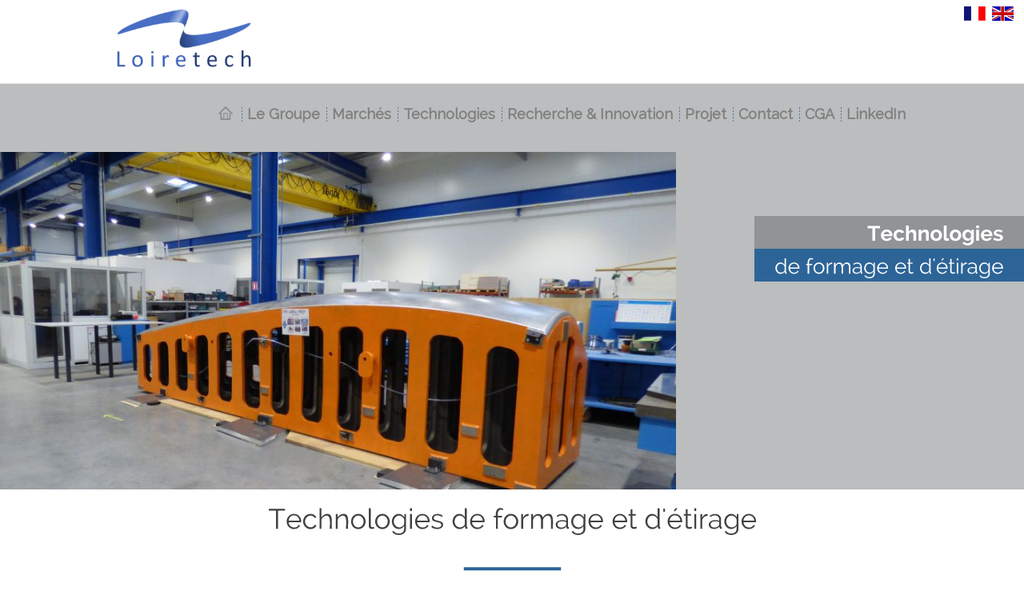

--- FILE ---
content_type: text/html; charset=utf-8
request_url: https://www.loiretech.fr/technologies-de-formage-et-detirage
body_size: 7459
content:

<!DOCTYPE html>
<html>
<head profile="http://www.w3.org/1999/xhtml/vocab">
  <meta http-equiv="Content-Type" content="text/html; charset=utf-8" />
<link rel="shortcut icon" href="https://www.loiretech.fr/sites/default/files/favicon.ico" type="image/vnd.microsoft.icon" />
<meta name="description" content="Technologies de formage et d&#039;étirage Technologies de formage et d&#039;étirage" />
<link rel="canonical" href="https://www.loiretech.fr/technologies-de-formage-et-detirage" />
  <title>Technologies de formage et d'étirage</title>
  <meta name="viewport" content="width=device-width, initial-scale=1.0" />
    <link type="text/css" rel="stylesheet" href="https://www.loiretech.fr/sites/default/files/css/css_xE-rWrJf-fncB6ztZfd2huxqgxu4WO-qwma6Xer30m4.css" media="all" />
<link type="text/css" rel="stylesheet" href="https://www.loiretech.fr/sites/default/files/css/css_5YbdHr5Ydl82DxADBrSxdn1QRG2JoYejHCFqvNm0E3w.css" media="all" />
<link type="text/css" rel="stylesheet" href="https://partage.3dxinternet.ovh/tartecitron/v1.3/css/tarteaucitron_3dx.css" media="all" />
<link type="text/css" rel="stylesheet" href="https://www.loiretech.fr/sites/default/files/css/css_9pgcY1dNODfsnND4378LbUyiSybnIKoyzU2-8zs1z0U.css" media="all" />
<link type="text/css" rel="stylesheet" href="https://partage.3dxinternet.ovh/css/partage.css" media="all" />
<link type="text/css" rel="stylesheet" href="https://www.loiretech.fr/sites/default/files/css/css_vhH6t2jRbnjC-ko_wdDkqVUFzUpr7eeb0s2_W_2-BOw.css" media="all" />
<link type="text/css" rel="stylesheet" href="https://www.loiretech.fr/sites/default/files/css/css_9k-vW0KA4GrQoe3_FdeGO0PnjLbQgSZ8zBEKV1O1zdg.css" media="all" />
  <link href="https://fonts.googleapis.com/css?family=Raleway" rel="stylesheet">
  <script type="text/javascript" src="https://www.loiretech.fr/sites/all/modules/jquery_update/replace/jquery/1.7/jquery.min.js?v=1.7.2"></script>
<script type="text/javascript" src="https://www.loiretech.fr/misc/jquery.once.js?v=1.2"></script>
<script type="text/javascript" src="https://www.loiretech.fr/misc/drupal.js?t9bkbu"></script>
<script type="text/javascript" src="https://www.loiretech.fr/misc/form.js?v=7.59"></script>
<script type="text/javascript" src="https://www.loiretech.fr/sites/default/files/languages/fr_gK3r9EQv2ZCgQn9_ZjBR9uBS4SDUao1xw2U1PpQcHgM.js?t9bkbu"></script>
<script type="text/javascript" src="https://www.loiretech.fr/sites/all/modules/responsive_menus/styles/sidr/js/responsive_menus_sidr.js?t9bkbu"></script>
<script type="text/javascript" src="https://www.loiretech.fr/sites/all/libraries/sidr/jquery.sidr.min.js?t9bkbu"></script>
<script type="text/javascript" src="https://www.loiretech.fr/sites/all/modules/field_group/field_group.js?t9bkbu"></script>
<script type="text/javascript" src="https://www.loiretech.fr/misc/collapse.js?v=7.59"></script>
<script type="text/javascript">
<!--//--><![CDATA[//><!--

	var picto_map = "";
	var sticky_header = "actif";
	var analytics_actif = 0;
	var analytics_code = "";
	var scrollslow_top = 180;
	var is_front = "";
	var basepath = "/";
	
//--><!]]>
</script>
<script type="text/javascript" src="https://www.loiretech.fr/sites/all/libraries/superfish/jquery.hoverIntent.minified.js?t9bkbu"></script>
<script type="text/javascript" src="https://www.loiretech.fr/sites/all/libraries/superfish/sfsmallscreen.js?t9bkbu"></script>
<script type="text/javascript" src="https://www.loiretech.fr/sites/all/libraries/superfish/superfish.js?t9bkbu"></script>
<script type="text/javascript" src="https://www.loiretech.fr/sites/all/libraries/superfish/supersubs.js?t9bkbu"></script>
<script type="text/javascript" src="https://www.loiretech.fr/sites/all/modules/superfish/superfish.js?t9bkbu"></script>
<script type="text/javascript" src="https://www.loiretech.fr/sites/default/themes/troisdx/js/cufon/cufon.js?t9bkbu"></script>
<script type="text/javascript" src="https://www.loiretech.fr/sites/default/themes/troisdx/js/cufon/Helvetica_Neue_400.font.js?t9bkbu"></script>
<script type="text/javascript" src="https://www.loiretech.fr/sites/default/themes/troisdx/js/cufon/Raleway_400-Raleway_700.font.js?t9bkbu"></script>
<script type="text/javascript" src="https://www.loiretech.fr/sites/default/themes/troisdx/fancybox/jquery.fancybox-1.3.4.js?t9bkbu"></script>
<script type="text/javascript" src="https://www.loiretech.fr/sites/default/themes/troisdx/fancybox/jquery.easing-1.3.pack.js?t9bkbu"></script>
<script type="text/javascript" src="https://www.loiretech.fr/sites/default/themes/troisdx/fancybox/jquery.mousewheel-3.0.4.pack.js?t9bkbu"></script>
<script type="text/javascript" src="https://www.loiretech.fr/sites/default/themes/troisdx/js/jquery.responsiveVideo.js?t9bkbu"></script>
<script type="text/javascript" src="https://www.loiretech.fr/sites/default/themes/troisdx/js/functions.js?t9bkbu"></script>
<script type="text/javascript">
<!--//--><![CDATA[//><!--
jQuery.extend(Drupal.settings, {"basePath":"\/","pathPrefix":"","ajaxPageState":{"theme":"troisdx","theme_token":"xZKcaYm58DDNtCbH4o_OrQYRmBhC9YlyC7z2CppisWA","js":{"https:\/\/www.loiretech.fr\/sites\/all\/modules\/troisdx_patch_recaptcha\/troisdx_patch_recaptcha.js":1,"https:\/\/partage.3dxinternet.ovh\/js\/partage.js":1,"https:\/\/partage.3dxinternet.ovh\/tartecitron\/v1.3\/tarteaucitron.js":1,"sites\/all\/modules\/jquery_update\/replace\/jquery\/1.7\/jquery.min.js":1,"misc\/jquery.once.js":1,"misc\/drupal.js":1,"misc\/form.js":1,"public:\/\/languages\/fr_gK3r9EQv2ZCgQn9_ZjBR9uBS4SDUao1xw2U1PpQcHgM.js":1,"sites\/all\/modules\/responsive_menus\/styles\/sidr\/js\/responsive_menus_sidr.js":1,"sites\/all\/libraries\/sidr\/jquery.sidr.min.js":1,"sites\/all\/modules\/field_group\/field_group.js":1,"misc\/collapse.js":1,"0":1,"sites\/all\/libraries\/superfish\/jquery.hoverIntent.minified.js":1,"sites\/all\/libraries\/superfish\/sfsmallscreen.js":1,"sites\/all\/libraries\/superfish\/superfish.js":1,"sites\/all\/libraries\/superfish\/supersubs.js":1,"sites\/all\/modules\/superfish\/superfish.js":1,"sites\/default\/themes\/troisdx\/js\/cufon\/cufon.js":1,"sites\/default\/themes\/troisdx\/js\/cufon\/Helvetica_Neue_400.font.js":1,"sites\/default\/themes\/troisdx\/js\/cufon\/Raleway_400-Raleway_700.font.js":1,"sites\/default\/themes\/troisdx\/fancybox\/jquery.fancybox-1.3.4.js":1,"sites\/default\/themes\/troisdx\/fancybox\/jquery.easing-1.3.pack.js":1,"sites\/default\/themes\/troisdx\/fancybox\/jquery.mousewheel-3.0.4.pack.js":1,"sites\/default\/themes\/troisdx\/js\/jquery.responsiveVideo.js":1,"sites\/default\/themes\/troisdx\/js\/functions.js":1},"css":{"modules\/system\/system.base.css":1,"modules\/system\/system.menus.css":1,"modules\/system\/system.messages.css":1,"modules\/system\/system.theme.css":1,"modules\/comment\/comment.css":1,"sites\/all\/modules\/date\/date_api\/date.css":1,"sites\/all\/modules\/date\/date_popup\/themes\/datepicker.1.7.css":1,"modules\/field\/theme\/field.css":1,"modules\/node\/node.css":1,"modules\/search\/search.css":1,"modules\/user\/user.css":1,"sites\/all\/modules\/views\/css\/views.css":1,"sites\/all\/modules\/ckeditor\/css\/ckeditor.css":1,"https:\/\/partage.3dxinternet.ovh\/tartecitron\/v1.3\/css\/tarteaucitron_3dx.css":1,"sites\/all\/modules\/ctools\/css\/ctools.css":1,"sites\/all\/libraries\/sidr\/stylesheets\/jquery.sidr.dark.css":1,"https:\/\/partage.3dxinternet.ovh\/css\/partage.css":1,"sites\/all\/libraries\/superfish\/css\/superfish.css":1,"sites\/all\/libraries\/superfish\/style\/white.css":1,"sites\/default\/themes\/troisdx\/css\/font-awesome.css":1,"sites\/default\/themes\/troisdx\/css\/animate.css":1,"sites\/default\/themes\/troisdx\/css\/tiny.css":1,"sites\/default\/themes\/troisdx\/css\/main.css":1,"sites\/default\/themes\/troisdx\/fancybox\/jquery.fancybox-1.3.4.css":1}},"responsive_menus":[{"selectors":["#block-superfish-1","#block-superfish-3"],"trigger_txt":"\u003Cspan \/\u003E\u003Cspan \/\u003E\u003Cspan \/\u003E","side":"left","speed":"200","media_size":"987","displace":"1","onOpen":"jQuery(\u0027#sidr-0-button\u0027).html(\u0027X\u0027);\r\njQuery(\u0027#sidr-0-button\u0027).addClass(\u0027open\u0027);\r\njQuery(\u0027#sidr-1-button\u0027).html(\u0027X\u0027);\r\njQuery(\u0027#sidr-1-button\u0027).addClass(\u0027open\u0027);","onClose":"jQuery(\u0027#sidr-0-button\u0027).html(\u0027\u003Cspan\/\u003E\u003Cspan\/\u003E\u003Cspan\/\u003E\u0027);\r\njQuery(\u0027#sidr-0-button\u0027).removeClass(\u0027open\u0027);\r\njQuery(\u0027#sidr-1-button\u0027).html(\u0027\u003Cspan\/\u003E\u003Cspan\/\u003E\u003Cspan\/\u003E\u0027);\r\njQuery(\u0027#sidr-1-button\u0027).removeClass(\u0027open\u0027);","responsive_menus_style":"sidr"}],"superfish":{"1":{"id":"1","sf":{"animation":{"opacity":"show"},"speed":"\u0027fast\u0027","autoArrows":false,"dropShadows":true,"disableHI":false},"plugins":{"smallscreen":{"mode":"window_width","addSelected":false,"menuClasses":false,"hyperlinkClasses":false,"title":"Menu Principal fr"},"supposition":false,"bgiframe":false,"supersubs":{"minWidth":"12","maxWidth":"27","extraWidth":1}}}},"field_group":{"fieldset":"full"}});
//--><!]]>
</script>

    <script type="text/javascript">
	//Cufon.replace('li', { hover: true, hoverables: { li: true } }); //:hover sur du cufon
  	Cufon.set('fontFamily', 'Raleway').replace('h1');
	Cufon.replace('.front h1 b', {textShadow: '#333 1px 1px'});
  	Cufon.set('fontFamily', 'Raleway').replace('.titre-gris');
  	Cufon.set('fontFamily', 'Raleway').replace('.titre2-gris');
  	Cufon.set('fontFamily', 'Raleway').replace('.sous-titre-gris');
  	Cufon.set('fontFamily', 'Raleway').replace('.node-actualit-s .field-name-field-date');
  	Cufon.set('fontFamily', 'Raleway').replace('.view-actualit-bas-de-page .views-field-title');
  	Cufon.set('fontFamily', 'Raleway').replace('.view-actualit-s-liste .views-field-title');
  	Cufon.set('fontFamily', 'Raleway').replace('.field-name-field-slogan');
  	Cufon.set('fontFamily', 'Raleway').replace('.titre-bloc');
 /* 	Cufon.set('fontFamily', 'Raleway').replace('#superfish-1 li .sf-depth-1');
  	Cufon.set('fontFamily', 'Raleway').replace('#superfish-3 li .sf-depth-1');*/
	jQuery(window).resize(function() {
		Cufon.set('fontFamily', 'Raleway').replace('h1');
		Cufon.replace('.front h1 b', {textShadow: '#333 1px 1px'});
		Cufon.set('fontFamily', 'Raleway').replace('.titre-gris');
		Cufon.set('fontFamily', 'Raleway').replace('.titre2-gris');
		Cufon.set('fontFamily', 'Raleway').replace('.sous-titre-gris');
		Cufon.set('fontFamily', 'Raleway').replace('.node-actualit-s .field-name-field-date');
		Cufon.set('fontFamily', 'Raleway').replace('.view-actualit-bas-de-page .views-field-title');
		Cufon.set('fontFamily', 'Raleway').replace('.view-actualit-s-liste .views-field-title');
		Cufon.set('fontFamily', 'Raleway').replace('.field-name-field-slogan');
		Cufon.set('fontFamily', 'Raleway').replace('.titre-bloc');
/*		Cufon.set('fontFamily', 'Raleway').replace('#superfish-1 li .sf-depth-1');
		Cufon.set('fontFamily', 'Raleway').replace('#superfish-3 li .sf-depth-1');*/
	});
	jQuery(document).ready(function($){
		// responsive video
		$('body').responsiveVideo();
		$("a[rel=fancy]").fancybox({
		'padding'			: 0,
		'transitionIn'		: 'none',
		'transitionOut'		: 'none',
		'titlePosition' 	: 'over',
		'titleFormat'		: function(title, currentArray, currentIndex, currentOpts) {
			return '<span id="fancybox-title-over">' + (currentIndex + 1) + ' / ' + currentArray.length + (title.length ? ' &nbsp; ' + title : '') + '</span>';
		}
    });
	});

	jQuery(document).ready(function($){
		var topH1 = function(){
			hauteurImg = $('.corps-article img').height();
			toph1node = (hauteurImg/2)+42;
			if(toph1node < 145){toph1node = 145;}
			$('.node-article h1').css('top', toph1node);
			$('.node-webform h1').css('top', toph1node);
		}

		jQuery(window).load(function() {
			 topH1();
		});
		jQuery(window).resize(function() {
			topH1();
		});
	});
  </script>
</head>
<body class="html not-front not-logged-in no-sidebars page-node page-node- page-node-326 node-type-article i18n-fr sticky_header" >
  <div id="skip-link">
    <a href="#main-content" class="element-invisible element-focusable">Aller au contenu principal</a>
  </div>
    <script type="text/javascript">
	/*
	var largeurParent;
	var largeurFenetre;
	var largeurIframe;
	var hauteurIframe
	var hauteurParent;
	var elementParent;
	
	var dimensionsIframe = function($) {
		largeurFenetre = jQuery(window).width();
		jQuery('iframe').each(function(){
			if(jQuery(this).attr('width') && jQuery(this).attr('height')){
				largeurIframe = jQuery(this).attr('width');
				hauteurIframe = jQuery(this).attr('height');
			}else{
				largeurIframe = jQuery(this).width();
				hauteurIframe = jQuery(this).height();
			}
		
			elementParent = jQuery(this).parent();
			largeurParent = jQuery(elementParent).width();
			hauteurParent = jQuery(elementParent).height();
			jQuery(this).attr('dataw',largeurIframe);
			jQuery(this).attr('datah',hauteurIframe);
			jQuery(elementParent).attr('dataPw',largeurParent);
			jQuery(elementParent).attr('dataPh',hauteurParent);
		});
	}
	
	var resizeIframe = function($) {
		largeurFenetre = jQuery(window).width();
		jQuery('iframe').each(function(){
			largeurIframe = jQuery(this).attr('dataw');
			hauteurIframe = jQuery(this).attr('datah');
			elementParent = jQuery(this).parent();
			largeurParent = jQuery(elementParent).attr('dataPw');
			hauteurParent = jQuery(elementParent).attr('dataPh');		
			if(largeurParent != largeurIframe){
				jQuery(this).css('width','100%');
				nouvHautIframe = largeurParent * hauteurIframe / largeurIframe ;
				jQuery(this).css('height',nouvHautIframe);
			/*	if((largeurFenetre < (largeurParent + 40)) && (largeurParent < largeurIframe)){
					nouvLargIframe = largeurFenetre - 40;
					jQuery(this).width(nouvLargIframe);
					nouvHautIframe = nouvLargIframe * hauteurIframe / largeurIframe ;
					jQuery(this).css('height',nouvHautIframe);
					jQuery(elementParent).width(nouvLargIframe);
				}
		
		}
		*/	
			
			/*
			if(largeurfenetre < largeurIframe){
				largeurIframe = largeurfenetre;
				jQuery(this).width(largeurIframe -40);
				jQuery(elementParent).width(largeurIframe - 40);
			}
			jQuery(elementParent).height(largeurIframe * 315 / 560);
			jQuery(this).height(largeurIframe * 315 / 560);
			
		});
	}*/
	/*
	jQuery(window).load(function() {
		dimensionsIframe();	
		resizeIframe();
	});
	jQuery(window).resize(function() {	
		resizeIframe();	
	});
	*/
</script>	
<div id="page-wrapper">
	<div id="page">		
		<div id="header-wrapper"  class="transition-soft no-sticky-header">
							<div id="headerhaut-wrapper">
					<div id="headerhaut">
						<div class="section">
						  <div class="region region-headerhaut">
    <div id="block-block-5" class="block block-block">

    
  <div class="content">
    <p><a href="https://www.loiretech.fr" title="Français"><img alt="Français" src="/sites/default/files/webmaster/drapeaux/drapeau_fr.png" style="width: 27px; height: 18px;" title="Français" /></a>  <a href="https://www.loiretech.com" title="Anglais"><img alt="Anglais" src="/sites/default/files/webmaster/drapeaux/drapeau_en.png" style="width: 27px; height: 18px;" title="Anglais" /></a></p>
  </div>
</div>
  </div>
							<div class="clear"></div>
						</div> <!-- /.section -->
					</div> <!-- /#headerhaut -->
				</div> <!-- /#headerhaut-wrapper -->	
				
			<div id="header" class="without-secondary-menu">
				<div class="section clearfix">
										  <a href="https://www.loiretech.fr/" title="Accueil" rel="home" id="logo">
						<img src="https://www.loiretech.fr/sites/default/files/logo-loiretech-2022.png" alt="Accueil" />
					  </a>
					
					
					  <div class="region region-header">
    <div id="block-superfish-1" class="block block-superfish">

    
  <div class="content">
    <ul id="superfish-1" class="menu sf-menu sf-menu-menu-principal sf-horizontal sf-style-white sf-total-items-9 sf-parent-items-3 sf-single-items-6"><li id="menu-1404-1" class="first odd sf-item-1 sf-depth-1 sf-no-children"><a href="https://www.loiretech.fr/" class="sf-depth-1"><i></i></a></li><li id="menu-1348-1" class="middle even sf-item-2 sf-depth-1 sf-total-children-6 sf-parent-children-0 sf-single-children-6 menuparent"><span class="nolink sf-depth-1">Le Groupe</span><ul><li id="menu-1427-1" class="first odd sf-item-1 sf-depth-2 sf-no-children"><a href="https://www.loiretech.fr/loiretech-ingenierie" class="sf-depth-2">Loiretech Ingénierie</a></li><li id="menu-1388-1" class="middle even sf-item-2 sf-depth-2 sf-no-children"><a href="https://www.loiretech.fr/loiretech-canada" class="sf-depth-2">Loiretech Canada</a></li><li id="menu-1390-1" class="middle odd sf-item-3 sf-depth-2 sf-no-children"><a href="https://www.loiretech.fr/nos-partenaires" class="sf-depth-2">Partenaires</a></li><li id="menu-1354-1" class="middle even sf-item-4 sf-depth-2 sf-no-children"><a href="https://www.loiretech.fr/actualites" class="sf-depth-2">Actualités</a></li><li id="menu-1541-1" class="middle odd sf-item-5 sf-depth-2 sf-no-children"><a href="https://www.loiretech.fr/rejoignez-nous-0" class="sf-depth-2">Recrutement</a></li><li id="menu-1913-1" class="last even sf-item-6 sf-depth-2 sf-no-children"><a href="https://www.loiretech.fr/france-relance" class="sf-depth-2">France Relance</a></li></ul></li><li id="menu-1349-1" class="middle odd sf-item-3 sf-depth-1 sf-total-children-4 sf-parent-children-0 sf-single-children-4 menuparent"><span class="nolink sf-depth-1">Marchés</span><ul><li id="menu-1385-1" class="first odd sf-item-1 sf-depth-2 sf-no-children"><a href="https://www.loiretech.fr/industrie-aeronautique-et-spatial" class="sf-depth-2">Aéronautique et Spatial</a></li><li id="menu-1398-1" class="middle even sf-item-2 sf-depth-2 sf-no-children"><a href="https://www.loiretech.fr/industrie-defense" class="sf-depth-2">Défense</a></li><li id="menu-1399-1" class="middle odd sf-item-3 sf-depth-2 sf-no-children"><a href="https://www.loiretech.fr/outillages-pour-lindustrie-de-lenergie-energies" class="sf-depth-2">Energies</a></li><li id="menu-1353-1" class="last even sf-item-4 sf-depth-2 sf-no-children"><a href="https://www.loiretech.fr/industrie-automobile" class="sf-depth-2">Automobile</a></li></ul></li><li id="menu-1350-1" class="active-trail middle even sf-item-4 sf-depth-1 sf-total-children-6 sf-parent-children-0 sf-single-children-6 menuparent"><span class="nolink sf-depth-1">Technologies</span><ul><li id="menu-1392-1" class="first odd sf-item-1 sf-depth-2 sf-no-children"><a href="https://www.loiretech.fr/technologies-de-preformage" class="sf-depth-2">Technologies de préformage</a></li><li id="menu-1393-1" class="middle even sf-item-2 sf-depth-2 sf-no-children"><a href="https://www.loiretech.fr/technologies-de-moulage" class="sf-depth-2">Technologies de moulage</a></li><li id="menu-1394-1" class="active-trail middle odd sf-item-3 sf-depth-2 sf-no-children"><a href="https://www.loiretech.fr/technologies-de-formage-et-detirage" class="sf-depth-2 active">Technologies de formage et d&#039;étirage</a></li><li id="menu-1395-1" class="middle even sf-item-4 sf-depth-2 sf-no-children"><a href="https://www.loiretech.fr/technologies-de-detourage" class="sf-depth-2">Technologies de détourage</a></li><li id="menu-1396-1" class="middle odd sf-item-5 sf-depth-2 sf-no-children"><a href="https://www.loiretech.fr/machines-speciales" class="sf-depth-2">Machines spéciales</a></li><li id="menu-1397-1" class="last even sf-item-6 sf-depth-2 sf-no-children"><a href="https://www.loiretech.fr/outillages-de-transport" class="sf-depth-2">Outillages de transport</a></li></ul></li><li id="menu-1403-1" class="middle odd sf-item-5 sf-depth-1 sf-no-children"><a href="https://www.loiretech.fr/recherche-innovation-une-vision-du-futur" class="sf-depth-1">Recherche &amp; Innovation</a></li><li id="menu-1544-1" class="middle even sf-item-6 sf-depth-1 sf-no-children"><a href="https://www.loiretech.fr/management-de-projet-le-respect-de-nos-engagements" class="sf-depth-1">Projet</a></li><li id="menu-1352-1" class="middle odd sf-item-7 sf-depth-1 sf-no-children"><a href="https://www.loiretech.fr/contact-loiretech" class="sf-depth-1">Contact</a></li><li id="menu-1962-1" class="middle even sf-item-8 sf-depth-1 sf-no-children"><a href="https://www.loiretech.fr/cga" class="sf-depth-1">CGA</a></li><li id="menu-1902-1" class="last odd sf-item-9 sf-depth-1 sf-no-children"><a href="https://www.linkedin.com/company/loiretech" class="sf-depth-1">LinkedIn</a></li></ul>  </div>
</div>
  </div>

					
									</div>
			</div> <!-- /.section, /#header -->
		</div> <!-- /#header-wrapper -->	

 <!-- VIDEO ACCUEIL  -->     
              
      
				
	    
		<div id="main-wrapper" class="clearfix">
			<div id="main" class="clearfix">
						
				<div id="content" class="column">
					<div class="section">
																		
								
																								<div class="tabs">
													</div>
																		  						  
												
						  <div class="region region-content">
    <div id="block-system-main" class="block block-system">

    
  <div class="content">
    <div id="node-326" class="node node-article clearfix" about="https://www.loiretech.fr/technologies-de-formage-et-detirage" typeof="sioc:Item foaf:Document">

      
  <h1 class="title" id="page-title"><b>Technologies</b><em> de formage et d'étirage </em></h1>
  
  <span property="dc:title" content="&lt;b&gt;Technologies&lt;/b&gt;&lt;em&gt; de formage et d&#039;étirage &lt;/em&gt;" class="rdf-meta element-hidden"></span><span property="sioc:num_replies" content="0" datatype="xsd:integer" class="rdf-meta element-hidden"></span>
  
  <div class="content clearfix corps-article">
    <div class="field field-name-field-visuel-principal field-type-image field-label-hidden"><div class="field-items"><div class="field-item even"><img typeof="foaf:Image" src="https://www.loiretech.fr/sites/default/files/styles/visuel_principal/public/etirage_2.jpg?itok=pM6ESt52" alt="" /></div></div></div><fieldset class="collapsible group-corps-page field-group-fieldset form-wrapper"><legend><span class="fieldset-legend">Corps Page</span></legend><div class="fieldset-wrapper"><div class="field field-name-field-slogan field-type-text field-label-hidden"><div class="field-items"><div class="field-item even">Technologies de formage et d&#039;étirage</div></div></div><div class="field field-name-field-texte field-type-text-long field-label-hidden"><div class="field-items"><div class="field-item even"><p>Loiretech propose plusieurs technologies de formage de tôle, en particulier pour les applications aéronautiques, notamment pour les feuilles d'inconel utilisées pour l'encapsulation de l’isolation des moteurs ou pour les panneaux de fuselage réalisés en aluminium.</p>
<p class="rtejustify"> </p>
<p> </p>
<div class="clear"> </div>
<div class="wrapperCol">
<div class="col1">
<p><img alt="" src="/sites/default/files/webmaster/FormingandStretching/forme_etirage_contour_web.jpg" style="width: 400px; height: 300px;" /></p>
<p class="titre-gris"><span style="font-size:36px;">Formes</span></p>
<p class="titre-gris"><span style="font-size:36px;">d'étirage</span></p>
<p class="titre-couleur"> </p>
<p>Ce type d’outillage est généralement réalisé en fonte pour la production en série et en planche usinable pour les applications prototypes. Ce genre d'outils est principalement utilisé pour le formage des panneaux de voilure ou de fuselage.</p>
</div>
<div class="col2">
<p><img alt="" src="/sites/default/files/webmaster/FormingandStretching/nez_pale_2web.jpg" style="width: 400px; height: 300px;" /></p>
<p class="titre-gris"><span style="font-size:36px;">Etirage</span></p>
<p class="titre-gris"><span style="font-size:36px;">de profils</span></p>
<p class="titre-couleur"> </p>
<p>Loiretech a développé des outillages mixtes avec poinçon métallique et matrice souple en polyuréthane permettant l’obtention de profils intégrant des soyages. Ce genre d'outils est généralement utilisé pour les protections des bords d’attaque d’ailes ou de pâles.</p>
</div>
<div class="col3">
<p><img alt="" src="/sites/default/files/webmaster/FormingandStretching/hutchinson_formage_400-300.jpg" style="width: 400px; height: 301px; border-width: 1px; border-style: solid;" /></p>
<p class="titre-gris"><span style="font-size:36px;">Outillages de formage de tôles minces</span></p>
<p class="titre-couleur"> </p>
<p>Ces outils sont utilisés pour le formage d’encapsulation de matelas  d'isolation thermique moteurs. Nous avons développé des outillages composites pour cette application disposant d’un traitement de surface spécial permettant d’en réduire l'usure due au glissement de tôle. Ces moules composites sont en mesure de supporter des pressions de moulage jusqu'à 200 tonnes.</p>
</div>
</div>
<div class="clear"> </div>
<p> </p>
<p> </p>
</div></div></div></div></fieldset>
  
		  </div>

  
  	

</div>
  </div>
</div>
  </div>
						
					</div> <!-- /.section -->
				</div> <!-- /#content -->
			
						</div> <!-- /#main -->
		</div> <!-- /#main-wrapper -->
	</div> <!-- /#page -->
	
	<div id="push"></div>

</div> <!-- /#page-wrapper -->

<div id="footer-wrapper">
			<div id="footermilieu-wrapper">
		<div id="footermilieu">
			<div class="section">
			  <div class="region region-footermilieu">
    <div id="block-block-18" class="block block-block">

    
  <div class="content">
    <div class="col1">
<p class="titre-footer">Le groupe</p>
<ul><li><a href="https://www.loiretech.fr/loiretech-ingenierie">Loiretech Ingénierie</a></li>
<li><a href="https://www.loiretech.fr/loiretech-canada">Loiretech Canada</a></li>
<li><a href="https://www.loiretech.fr/nos-partenaires">Partenaires</a></li>
</ul></div>
<div class="col2">
<p class="titre-footer">Les marchés</p>
<ul><li><a href="https://www.loiretech.fr/industrie-aeronautique-et-spatial">Aéronautique</a></li>
<li><a href="https://www.loiretech.fr/industrie-automobile">Automobile</a></li>
<li><a href="https://www.loiretech.fr/industrie-defense">Défense</a></li>
<li><a href="https://www.loiretech.fr/outillages-pour-lindustrie-de-lenergie-energies">Energies</a></li>
</ul><p> </p>
</div>
<div class="col3">
<p class="titre-footer">Les technologies</p>
<ul><li><a href="https://www.loiretech.fr/technologies-de-preformage">Technologies de préformage</a></li>
<li><a href="https://www.loiretech.fr/technologies-de-moulage">Technologies de moulage</a></li>
<li><a href="https://www.loiretech.fr/technologies-de-formage-et-detirage">Technologies de formage et d'étirage</a></li>
<li><a href="https://www.loiretech.fr/technologies-de-detourage">Technologies de détourage et d'assemblage</a></li>
<li><a href="https://www.loiretech.fr/machines-speciales">Machines spéciales</a></li>
<li><a href="https://www.loiretech.fr/outillage-de-transport">Outillages de transport</a></li>
</ul></div>
<p> </p>
  </div>
</div>
  </div>
				<div class="clear"></div>
			</div> <!-- /.section -->
		</div> <!-- /#footermilieu -->
	</div> <!-- /#footermilieu-wrapper -->	
			<div id="footerbas-wrapper">
		<div id="footerbas">
			<div id="footerbas">
				<div class="section">
				  <div class="region region-footerbas">
    <div id="block-block-24" class="block block-block">

    
  <div class="content">
    <p class="rteright"><span class="suivez-nous">Suivez-nous</span> <a href="https://www.linkedin.com/company/loiretech/" target="_blank"><img alt="" src="/sites/default/files/webmaster/logos_reseaux_sociaux/linkedin.png" style="width: 40px; height: 40px; float: right;" /></a></p>
<p class="clear"> </p>
<p class="clear"> </p>
  </div>
</div>
<div id="block-menu-menu-menu-footer" class="block block-menu">

    
  <div class="content">
    <ul class="menu"><li class="first last leaf"><a href="https://www.loiretech.fr/mentions-legales">Mentions légales</a></li>
</ul>  </div>
</div>
  </div>
					<div class="clear"></div>
				</div> <!-- /.section -->
			</div> <!-- /#footerbas -->
		</div> <!-- /#footerbasright -->			
	</div> <!-- /#footerbas-wrapper -->	
	</div> <!-- /#footer-wrapper -->
  <script type="text/javascript" src="https://www.loiretech.fr/sites/all/modules/troisdx_patch_recaptcha/troisdx_patch_recaptcha.js?t9bkbu"></script>
<script type="text/javascript" src="https://partage.3dxinternet.ovh/js/partage.js"></script>
<script type="text/javascript" src="https://partage.3dxinternet.ovh/tartecitron/v1.3/tarteaucitron.js"></script>
<!-- INSTANCIATION TARTE AU CITRON
	l'appel du js se fait par la librairie déclarée dans troisdx.librairies.yml déclenché dans troisdx_preprocess_html de troisdx.theme -->
	<script type="text/javascript">
  	// PARAMETRAGE : Pour forcer la langue
  	var tarteaucitronForceLanguage = "fr";
  	// PARAMETRAGE : Si textes différents renseigner une clé pour le fichier de langue tarteaucitron\lang\tarteaucitron.[tarteaucitronParam3DX]_fr.js
  	var tarteaucitronParam3DX = '';
  	// PARAMETRAGE : Nom de domaine sur lequel sera posé le cookie pour les sous-domaines
  	if("fr" == "fr"){
    	var tarteaucitronDomain = '.loiretech.fr';
  	}else{
    	var tarteaucitronDomain = '.loiretech.com';
  	}
    tarteaucitron.init({
        "privacyUrl": "", /* url mentions légales */
        "hashtag": "#tarteaucitron", /* Ouverture automatique du panel avec le hashtag */
        "cookieName": "tarteaucitron", /* Cookie name */
        "orientation": "bottom", /* le bandeau doit être en haut (top) ou en bas (bottom) */
        "showAlertSmall": false, /* afficher le petit bandeau en bas à droite ? */
        "cookieslist": true, /* Afficher la liste des cookies installés */
        "adblocker": false, /* Afficher un message si un adblocker est détecté */
        "AcceptAllCta" : true, /* Show the accept all button when highPrivacy on */
        "highPrivacy": true, /* désactiver le consentement implicite (en naviguant) */
        "handleBrowserDNTRequest": false, /* If Do Not Track == 1, disallow all */
        "removeCredit": true, /* supprimer le lien vers la source */
        "moreInfoLink": false, /* Show more info link */
        "useExternalCss": false, /* If false, the tarteaucitron.css file will be loaded */
        "cookieDomain": tarteaucitronDomain,  /* partager les cookies pour les sous domaines du site */
        "readmoreLink": "" /* Change the default readmore link pointing to opt-out.ferank.eu */
      });
	</script>

  <!--  GOOGLE ANALYTICS : instanciation mutualisée dans https://partage.3dxinternet.ovh/tarteaucitron/tarteaucitron_3dx_sansvideo.js -->
 <script type="text/javascript" src="https://partage.3dxinternet.ovh/tartecitron/v1.3/tarteaucitron_3dx_sansvideo.js"></script> 

	<!-- PARAMETRAGE : déclaration des services autre que analytics -->
	<script type="text/javascript">
  	/*   youtube */
  	(tarteaucitron.job = tarteaucitron.job || []).push('youtube');

  	/*  FaceBook like   attention ne suffit pas voir doc en ligne tarteaucitron
   	(tarteaucitron.job = tarteaucitron.job || []).push('facebooklikebox');
  	*/
	</script>
</body>
</html>


--- FILE ---
content_type: application/javascript
request_url: https://www.loiretech.fr/sites/default/themes/troisdx/js/functions.js?t9bkbu
body_size: 284
content:
var $ = jQuery.noConflict();
(function($){
	$(document).ready(function(){
    
   
	// scroll to TOP
		$(window).scroll(function(){
			var headerHeight = $("#header").height();	
			var largeurfenetre = $(window).width();
			var scrollTop = $(window).scrollTop();
			$('#gotoTop').click(function() {
				$('body,html').stop(true).animate({scrollTop:0},400);
				return false;
			});
			if (scrollTop > headerHeight/3) {
				$('#gotoTop').fadeIn();				
				if((sticky_header == 'actif') && (largeurfenetre > 767) ){
					$("#header-wrapper").addClass("sticky-header");
					$("#header-wrapper").removeClass("no-sticky-header");
				}
			}else{
				$('#gotoTop').fadeOut();
				if((sticky_header == 'actif') && (largeurfenetre > 767)){
					$("#header-wrapper").removeClass("sticky-header");
					$("#header-wrapper").addClass("no-sticky-header");	
				}
			}
		});

    	
	});	
})(jQuery);

--- FILE ---
content_type: application/javascript
request_url: https://www.loiretech.fr/sites/all/modules/troisdx_patch_recaptcha/troisdx_patch_recaptcha.js?t9bkbu
body_size: 230
content:
var $ = jQuery.noConflict();
(function($){
	$(document).ready(function(){
  Drupal.behaviors.recapcha_ajax_behaviour = {
    attach: function(context, settings) {
      $('.webform-client-form', context).once('webform_ajax', function () {
        if (typeof grecaptcha != "undefined") {
          var captchas = document.getElementsByClassName('g-recaptcha');
          for (var i=0;i<captchas.length;i++) {
            var site_key = captchas[i].getAttribute('data-sitekey');
            grecaptcha.render(captchas[i], { 'sitekey' : site_key});
          }
        }
      });
    }
  }
    
    
	});
})(jQuery);

--- FILE ---
content_type: application/javascript
request_url: https://www.loiretech.fr/sites/default/themes/troisdx/js/cufon/Raleway_400-Raleway_700.font.js?t9bkbu
body_size: 44301
content:
/*!
 * The following copyright notice may not be removed under any circumstances.
 * 
 * Copyright:
 * Copyright (c) 2010 - 2012, Matt McInerney (matt@pixelspread.com), Pablo
 * Impallari(impallari@gmail.com), Rodrigo Fuenzalida (hello@rfuenzalida.com) with
 * Reserved Font Name "Raleway"
 * 
 * Trademark:
 * Raleway is a trademark of Matt McInerney.
 * 
 * Full name:
 * Raleway-Regular
 * 
 * Description:
 * It is a display face that features both old style and lining numerals, standard
 * and discretionary ligatures, a pretty complete set of diacritics, as well as a
 * stylistic alternate inspired by more geometric sans-serif typefaces than it's
 * neo-grotesque inspired default character set.
 * 
 * Manufacturer:
 * Matt McInerney, Pablo Impallari, Rodrigo Fuenzalida
 * 
 * Designer:
 * Matt McInerney, Pablo Impallari, Rodrigo Fuenzalida
 * 
 * Vendor URL:
 * http://theleagueofmoveabletype.com
 * 
 * License information:
 * http://scripts.sil.org/OFL
 */
Cufon.registerFont({"w":272,"face":{"font-family":"Raleway","font-weight":400,"font-stretch":"normal","units-per-em":"360","panose-1":"2 11 0 3 3 1 1 6 0 3","ascent":"288","descent":"-72","x-height":"4","bbox":"-45 -330.268 372 80.9268","underline-thickness":"18","underline-position":"-18","unicode-range":"U+0020-U+00FF"},"glyphs":{" ":{"w":92,"k":{"y":10,"w":10,"v":10,"'":11,"\"":11,"Y":13,"X":3,"W":13,"V":13,"T":10,"J":10,"\u00c6":13,"A":11}},"A":{"d":"32,0r-27,0r107,-256r21,0r107,256r-27,0r-33,-80r-115,0xm174,-100r-51,-126r-53,126r104,0","w":244,"k":{"0":6,"y":13,"w":13,"v":12,"u":5,"2":-1,"t":8," ":11,"6":6,"7":9,"s":2,"\u00ae":8,"'":25,"?":9,")":-2,"\u00ba":18,"\u00aa":16,"o":6,"l":1,"-":5,"4":-2,"f":5,"\u00f0":5,"8":5,"d":6,"\u00a9":8,"\\":22,"@":4,"*":24,"&":5,"a":3,"Y":26,"W":20,"V":20,"U":10,"T":26,"S":4,"\/":-2,"\u00d8":1,"O":9,"\u00d0":2}},"\u00c6":{"d":"0,0r164,-256r173,0r0,23r-142,0r0,92r123,0r0,22r-123,0r0,97r146,0r0,22r-170,0r0,-80r-93,0r-51,80r-27,0xm89,-102r80,0r0,-123","w":356},"\u00b4":{"d":"65,-263r-31,40r-16,-6r21,-34r26,0","w":79},"\u00c1":{"d":"32,0r-27,0r107,-256r21,0r107,256r-27,0r-33,-80r-115,0xm174,-100r-51,-126r-53,126r104,0xm156,-330r-31,39r-16,-6r21,-33r26,0","w":244},"\u00c2":{"d":"32,0r-27,0r107,-256r21,0r107,256r-27,0r-33,-80r-115,0xm174,-100r-51,-126r-53,126r104,0xm92,-292r-14,-8v17,-10,22,-33,53,-30r36,30r-14,8r-31,-23","w":244},"\u00c4":{"d":"32,0r-27,0r107,-256r21,0r107,256r-27,0r-33,-80r-115,0xm174,-100r-51,-126r-53,126r104,0xm106,-295r-21,0r0,-34r21,0r0,34xm160,-295r-21,0r0,-34r21,0r0,34","w":244},"\u00a8":{"d":"43,-228r-21,0r0,-34r21,0r0,34xm96,-228r-20,0r0,-34r20,0r0,34","w":118},"\u00c0":{"d":"32,0r-27,0r107,-256r21,0r107,256r-27,0r-33,-80r-115,0xm174,-100r-51,-126r-53,126r104,0xm121,-291r-32,-39r26,0r21,33","w":244},"`":{"d":"49,-223r-31,-40r25,0r22,34","w":79},"\u00af":{"d":"123,-239r-104,0r0,-17r104,0r0,17","w":142},"\u00c5":{"d":"32,0r-27,0r107,-256r21,0r107,256r-27,0r-33,-80r-115,0xm174,-100r-51,-126r-53,126r104,0xm96,-307v0,-14,11,-23,26,-23v15,0,27,9,27,23v0,14,-12,24,-27,24v-15,0,-26,-10,-26,-24xm122,-320v-8,0,-14,5,-14,13v0,8,6,14,14,14v8,0,15,-6,15,-14v0,-8,-7,-13,-15,-13","w":244},"\u00c3":{"d":"32,0r-27,0r107,-256r21,0r107,256r-27,0r-33,-80r-115,0xm174,-100r-51,-126r-53,126r104,0xm145,-297v-22,0,-31,-14,-46,-14v-16,0,-18,15,-18,17r-15,0v0,-5,5,-34,32,-34v20,0,28,16,46,16v19,0,21,-17,21,-18r15,0v0,5,-6,33,-35,33","w":244},"B":{"d":"224,-66v0,38,-32,66,-71,66r-121,0r0,-256r123,0v66,1,78,104,22,125v29,9,47,34,47,65xm199,-70v0,-25,-19,-49,-44,-49r-98,0r0,97r96,0v26,0,46,-23,46,-48xm147,-234r-90,0r0,95r88,0v25,0,44,-22,44,-47v0,-26,-18,-48,-42,-48","w":240,"k":{"z":1,"y":4,"x":5,"w":4,"v":3,"3":3,"t":3,"7":4,"s":1,"\u00ef":-2,"\u00ee":-1,"f":4,"Z":2,"Y":10,"X":6,"W":8,"V":7,"T":12,"J":5,"\u00c6":4,"A":5}},"C":{"d":"16,-130v0,-62,44,-127,121,-127v45,0,78,23,94,56r-20,12v-16,-34,-47,-45,-75,-45v-61,0,-95,55,-95,106v0,98,128,150,175,60r21,11v-17,38,-63,59,-102,59v-70,0,-119,-67,-119,-132","w":248,"k":{"t":1,"s":1,"o":1,"\u00ef":-5,"\u00ee":-3,"f":1,"\u00f0":1,"d":1,"*":-3,"Y":6,"X":2,"W":4,"V":4,"T":3,"S":2,"O":3,"\u00c6":2,"A":4}},"\u00c7":{"d":"102,57r6,-12v9,6,52,15,52,-6v0,-21,-36,-11,-47,-8r16,-29v-67,-4,-113,-69,-113,-132v0,-62,45,-127,122,-127v45,0,78,23,94,56r-20,12v-16,-34,-48,-45,-76,-45v-61,0,-95,55,-95,106v0,98,128,150,175,60r21,11v-15,36,-57,56,-94,59r-10,16v19,-6,43,1,41,20v4,29,-51,29,-72,19","w":248},"\u00b8":{"d":"8,57r6,-12v9,6,52,15,52,-6v0,-21,-36,-11,-47,-8r21,-37r12,4r-13,20v19,-6,43,1,41,20v4,29,-51,29,-72,19","w":101},"D":{"d":"119,0r-87,0r0,-256r87,0v82,0,122,57,122,128v0,77,-47,128,-122,128xm216,-128v0,-61,-35,-105,-97,-105r-62,0r0,211r62,0v64,0,97,-46,97,-106","w":258,"k":{"z":1,"y":1,"x":4,"s":1,"'":3,".":6,")":4,"n":2,"4":3,"\u00f0":1,"\\":5,"a":2,"Z":6,"Y":14,"X":10,"W":9,"V":9,"T":12,"\/":6,"J":13,"\u00d0":2,"\u00c6":13,"A":9}},"E":{"d":"57,-22r147,0r0,22r-172,0r0,-256r169,0r0,23r-144,0r0,92r126,0r0,21r-126,0r0,98","w":220,"k":{"y":9,"w":8,"v":8,"u":5,"t":5,"7":6,"s":2,"o":7,"n":1,"\u00ef":-4,"\u00ee":-3,"-":5,"f":6,"\u00f0":7,"d":7,"a":3,"S":4,"O":4}},"\u00c9":{"d":"155,-330r-31,39r-16,-6r21,-33r26,0xm57,-22r147,0r0,22r-172,0r0,-256r169,0r0,23r-144,0r0,92r126,0r0,21r-126,0r0,98","w":220},"\u00ca":{"d":"91,-292r-14,-8v17,-10,22,-33,53,-30r36,30r-14,8r-31,-23xm57,-22r147,0r0,22r-172,0r0,-256r169,0r0,23r-144,0r0,92r126,0r0,21r-126,0r0,98","w":220},"\u00cb":{"d":"105,-295r-21,0r0,-34r21,0r0,34xm159,-295r-21,0r0,-34r21,0r0,34xm57,-22r147,0r0,22r-172,0r0,-256r169,0r0,23r-144,0r0,92r126,0r0,21r-126,0r0,98","w":220},"\u00c8":{"d":"57,-22r147,0r0,22r-172,0r0,-256r169,0r0,23r-144,0r0,92r126,0r0,21r-126,0r0,98xm120,-291r-32,-39r26,0r21,33","w":220},"\u00d0":{"d":"121,0r-87,0r0,-119r-22,0r0,-19r22,0r0,-118r87,0v82,0,122,57,122,128v0,77,-47,128,-122,128xm218,-128v0,-61,-35,-105,-97,-105r-62,0r0,95r62,0r0,19r-62,0r0,97r62,0v64,0,97,-46,97,-106","w":260},"F":{"d":"57,0r-25,0r0,-256r168,0r0,23r-143,0r0,94r121,0r0,21r-121,0r0,118","w":210,"k":{"z":12,"y":9,"x":10,"w":9,"v":8,"u":9,"2":9,"3":7,"t":3," ":8,"7":8,"s":13,".":27,"1":5,"o":11,"n":11,"\u00ec":-2,"\u00ef":-7,"\u00ee":-6,"\u00ed":1,"-":8,"\u00df":4,"4":16,"5":6,"f":6,"\u00f0":16,"d":11,":":5,"@":3,"*":-2,"a":22,"S":9,"\/":20,"O":6,"J":46,"\u00c6":43,"A":24}},"G":{"d":"217,0r0,-37v-24,26,-50,39,-81,39v-69,0,-120,-65,-120,-130v0,-68,50,-129,118,-129v50,0,81,22,98,55r-20,13v-17,-32,-44,-46,-78,-46v-57,0,-93,53,-93,107v0,97,119,148,176,65r0,-43r-56,0r0,-20r78,0r0,126r-22,0","w":259,"k":{"y":4,"w":5,"v":4,"t":2,"'":3,"f":2,"\\":1,"Y":11,"W":8,"V":7,"T":9}},"H":{"d":"209,-256r25,0r0,256r-25,0r0,-120r-152,0r0,120r-25,0r0,-256r25,0r0,114r152,0r0,-114","w":266},"I":{"d":"57,0r-25,0r0,-255r25,0r0,255","w":89,"k":{"t":3,"s":2,"o":3,"\u00ef":-2,"f":3,"\u00f0":4,"d":3,"a":3}},"J":{"d":"6,-12r8,-20v10,7,27,13,48,13v89,4,51,-150,59,-236r25,0v-7,108,33,263,-84,259v-22,0,-41,-6,-56,-16","w":174,"k":{"z":1,"u":1,"t":2,"s":4,".":3,"o":3,"n":1,"\u00ef":-3,"\u00ee":-1,"f":3,"\u00f0":4,"d":3,"a":4,"\/":1,"J":5,"\u00c6":7,"A":6}},"\u00cd":{"d":"57,0r-25,0r0,-255r25,0r0,255xm78,-330r-31,39r-16,-6r21,-33r26,0","w":89},"\u00ce":{"d":"57,0r-25,0r0,-255r25,0r0,255xm14,-292r-14,-8v18,-10,23,-33,54,-30r35,30r-14,8r-30,-23","w":89},"\u00cf":{"d":"57,0r-25,0r0,-255r25,0r0,255xm28,-295r-20,0r0,-34r20,0r0,34xm82,-295r-21,0r0,-34r21,0r0,34","w":89,"k":{"|":-1}},"\u00cc":{"d":"57,0r-25,0r0,-255r25,0r0,255xm42,-291r-31,-39r26,0r21,33","w":89},"K":{"d":"57,0r-25,0r0,-255r25,0r0,148r141,-149r28,0r-105,113r110,143r-27,0r-98,-129r-49,51r0,78","w":230,"k":{"0":3,"y":13,"w":13,"v":13,"u":6,"2":-2,"t":4," ":5,";":-1,"\u00ae":5,")":-4,"\u00f8":2,"o":10,"\u00ec":-3,"\u00ef":-8,"\u00ee":-1,"-":9,"4":-4,"f":4,"\u00f0":9,"d":10,"\u00a9":5,",":-2,"]":-2,"}":-2,"\\":-1,"*":-3,"a":1,"S":3,"\/":-3,"\u00d8":2,"O":12}},"L":{"d":"205,0r-173,0r0,-256r25,0r0,234r148,0r0,22","w":212,"k":{"y":29,"w":28,"v":27,"u":4,"t":6," ":10,"7":3,"\u00ae":8,"'":38,"?":6,"\u00ba":39,"\u00aa":39,"o":8,"-":24,"f":4,"\u00f0":6,"d":9,"\u00a9":8,"\\":31,"*":40,"Y":42,"W":39,"V":38,"U":15,"T":41,"S":2,"O":16,"\u00b7":54,"\u00c6":-1}},"\u00b7":{"d":"45,-89r-21,0r0,-40r21,0r0,40","w":68,"k":{"2":4,"3":12,"7":10,"1":7,"l":14,"4":7}},"M":{"d":"284,0r-25,0r0,-210r-93,162r-15,0r-94,-162r0,210r-25,0r0,-256r26,0r100,175r100,-175r26,0r0,256","w":316},"N":{"d":"224,0r-167,-209r0,209r-25,0r0,-256r20,0r169,213r0,-212r25,0r0,255r-22,0","w":278},"\u00d1":{"d":"224,0r-167,-209r0,209r-25,0r0,-256r20,0r169,213r0,-212r25,0r0,255r-22,0xm162,-297v-22,0,-31,-14,-46,-14v-16,0,-18,15,-18,17r-15,0v0,-5,6,-34,33,-34v20,0,28,16,46,16v19,0,21,-17,21,-18r15,0v0,5,-7,33,-36,33","w":278},"O":{"d":"136,2v-71,0,-120,-64,-120,-130v0,-68,52,-129,120,-129v71,0,120,66,120,130v0,68,-52,129,-120,129xm41,-128v0,55,39,107,95,107v58,0,95,-54,95,-107v0,-55,-40,-106,-95,-106v-58,0,-95,53,-95,106","k":{"z":1,"y":1,"x":4,"s":1,"'":5,".":7,")":5,"n":2,"i":2,"4":3,"\u00f0":1,"\\":6,"*":2,"a":3,"Z":7,"Y":15,"X":10,"W":9,"V":9,"T":12,"\/":7,"J":13,"\u00d0":3,"\u00c6":14,"A":9}},"\u00d3":{"d":"170,-330r-31,39r-17,-6r22,-33r26,0xm136,2v-71,0,-120,-64,-120,-130v0,-68,52,-129,120,-129v71,0,120,66,120,130v0,68,-52,129,-120,129xm41,-128v0,55,39,107,95,107v58,0,95,-54,95,-107v0,-55,-40,-106,-95,-106v-58,0,-95,53,-95,106"},"\u00d4":{"d":"106,-292r-14,-8v17,-10,22,-33,53,-30r36,30r-14,8r-31,-23xm136,2v-71,0,-120,-64,-120,-130v0,-68,52,-129,120,-129v71,0,120,66,120,130v0,68,-52,129,-120,129xm41,-128v0,55,39,107,95,107v58,0,95,-54,95,-107v0,-55,-40,-106,-95,-106v-58,0,-95,53,-95,106"},"\u00d6":{"d":"120,-295r-21,0r0,-34r21,0r0,34xm174,-295r-21,0r0,-34r21,0r0,34xm136,2v-71,0,-120,-64,-120,-130v0,-68,52,-129,120,-129v71,0,120,66,120,130v0,68,-52,129,-120,129xm41,-128v0,55,39,107,95,107v58,0,95,-54,95,-107v0,-55,-40,-106,-95,-106v-58,0,-95,53,-95,106"},"\u00d2":{"d":"136,2v-71,0,-120,-64,-120,-130v0,-68,52,-129,120,-129v71,0,120,66,120,130v0,68,-52,129,-120,129xm41,-128v0,55,39,107,95,107v58,0,95,-54,95,-107v0,-55,-40,-106,-95,-106v-58,0,-95,53,-95,106xm134,-291r-31,-39r26,0r21,33"},"\u00d8":{"d":"207,-256r28,0r-20,31v80,71,32,230,-79,227v-23,0,-44,-7,-61,-18r-10,16r-28,0r20,-30v-80,-70,-32,-230,79,-227v22,0,43,6,60,17xm136,-21v91,0,124,-126,65,-184r-113,170v14,9,30,14,48,14xm136,-234v-91,-1,-123,126,-65,184r112,-170v-14,-9,-29,-14,-47,-14","k":{")":-1,"\\":-1,"*":-2,"Y":3,"X":2,"W":1,"V":1}},"\/":{"d":"180,-256r28,0r-170,256r-28,0","w":218,"k":{"0":13,"z":3,"y":5,"x":1,"w":6,"v":6,"u":8,"2":8,"3":9,"6":5,"s":12,"1":7,"o":13,"9":10,"n":8,"\u00ec":-1,"\u00ef":-6,"4":27,"5":12,"f":2,"\u00f0":14,"8":1,"d":14,"a":11,"Y":-3,"X":-3,"W":-2,"V":-2,"S":1,"\/":86,"O":7,"J":29,"\u00c6":33,"A":23}},"\u00d5":{"d":"136,2v-71,0,-120,-64,-120,-130v0,-68,52,-129,120,-129v71,0,120,66,120,130v0,68,-52,129,-120,129xm41,-128v0,55,39,107,95,107v58,0,95,-54,95,-107v0,-55,-40,-106,-95,-106v-58,0,-95,53,-95,106xm159,-297v-22,0,-31,-14,-46,-14v-16,0,-18,15,-18,17r-15,0v0,-5,5,-34,32,-34v20,0,28,16,46,16v19,0,21,-17,21,-18r15,0v0,5,-6,33,-35,33"},"P":{"d":"57,0r-25,0r0,-256r106,0v44,0,76,41,76,81v0,42,-30,81,-74,81r-83,0r0,94xm57,-233r0,116r82,0v30,0,50,-27,50,-58v0,-32,-24,-58,-52,-58r-80,0","w":223,"k":{"y":-2,"x":-1,"w":-1,"v":-1," ":10,"s":3,".":27,")":1,"o":5,"\u00ef":-3,"\u00ee":-1,"-":6,"4":12,"5":1,"\u00f0":8,"d":4,"a":4,"Z":3,"Y":6,"X":6,"W":4,"V":4,"T":1,"\/":19,"J":35,"\u00c6":34,"A":17}},"Q":{"d":"225,0r-19,-23v-19,15,-43,25,-70,25v-71,0,-120,-64,-120,-130v0,-68,52,-129,120,-129v110,0,157,149,84,221r30,36r-25,0xm41,-128v0,77,86,140,150,88r-32,-38r25,0r20,24v56,-60,17,-182,-68,-181v-58,0,-95,54,-95,107","k":{"y":1,"2":-1,")":-3,"4":-3,",":-1,"]":-1,"}":-1,"X":1,"\/":-2,"J":1,"\u00c6":2,"A":1}},"R":{"d":"57,0r-25,0r0,-256r108,0v88,-1,102,142,19,157r63,99r-29,0r-60,-94r-76,0r0,94xm57,-233r0,116r84,0v30,0,50,-28,50,-58v0,-31,-24,-58,-52,-58r-82,0","w":237,"k":{"y":1,"w":1,"v":1,"u":3,"t":1,"s":2,")":-1,"o":7,"n":3,"l":2,"i":3,"-":3,"h":2,"4":-1,"f":1,"\u00f0":9,"d":7,"\\":2,"a":4,"Y":10,"W":8,"V":7,"U":1,"T":6,"\/":-1,"O":1,"\u00d0":1,"A":3}},"S":{"d":"194,-228r-11,20v-23,-37,-135,-39,-135,20v0,30,22,38,71,49v54,12,88,26,88,72v0,89,-147,83,-194,32r12,-20v24,36,155,58,156,-9v0,-31,-27,-41,-78,-53v-53,-12,-81,-26,-81,-67v0,-82,126,-92,172,-44","w":220,"k":{"z":1,"y":8,"x":3,"w":8,"v":8,"u":1,"t":4,"7":4,"s":1,"\u00aa":3,"n":1,"\u00ef":-4,"\u00ee":-3,"f":4,"Y":7,"X":3,"W":5,"V":5,"T":3,"\u00c6":1,"A":5}},"T":{"d":"214,-256r0,23r-91,0r0,233r-25,0r0,-233r-91,0r0,-23r207,0","w":221,"k":{"0":19,"z":29,"y":27,"x":25,"w":27,"v":27,"u":35,"2":17,"3":18,"t":3," ":10,"6":5,"7":13,"s":36,"\u00ae":9,".":25,"1":19,"o":38,"9":20,"n":32,"\u00ec":-2,"\u00ef":-7,"\u00ee":-6,"\u00ed":2,"-":24,"\u00df":8,"4":24,"5":20,"f":11,"\u00f0":32,"8":3,"d":37,"\u00a9":9,":":16,"\u00e3":31,"@":21,"*":-5,"&":3,"a":36,"S":3,"\/":22,"O":12,"J":39,"\u00c6":32,"A":26}},"\u00de":{"d":"131,-205v44,0,76,40,76,80v0,42,-29,81,-73,81r-77,0r0,44r-25,0r0,-256r25,0r0,51r74,0xm133,-66v30,0,49,-29,49,-59v0,-31,-24,-58,-52,-58r-73,0r0,117r76,0","w":218,"k":{"y":2,"x":3,"w":1,"'":18,"?":3,".":11,")":6,"-":2,"]":1,"}":1,"\\":9,"*":8,"Z":9,"Y":21,"X":16,"W":11,"V":11,"T":21,"\/":9,"J":18,"\u00c6":16,"A":10}},"U":{"d":"136,-21v111,0,78,-132,83,-235r25,0v0,122,19,258,-108,258v-130,0,-107,-136,-108,-258r25,0v4,103,-26,235,83,235","w":271,"k":{"z":2,"u":3,"t":2,"s":5,".":6,"o":4,"n":2,"l":2,"\u00ef":-3,"\u00ee":-1,"i":2,"h":2,"4":4,"f":3,"\u00f0":5,"d":4,"a":5,"\/":7,"J":11,"\u00c6":16,"A":10}},"\u00da":{"d":"169,-330r-31,39r-16,-6r21,-33r26,0xm136,-21v111,0,78,-132,83,-235r25,0v0,122,19,258,-108,258v-130,0,-107,-136,-108,-258r25,0v4,103,-26,235,83,235","w":271},"\u00db":{"d":"105,-292r-13,-8v17,-10,22,-33,53,-30r36,30r-14,8r-31,-23xm136,-21v111,0,78,-132,83,-235r25,0v0,122,19,258,-108,258v-130,0,-107,-136,-108,-258r25,0v4,103,-26,235,83,235","w":271},"\u00dc":{"d":"120,-295r-21,0r0,-34r21,0r0,34xm174,-295r-21,0r0,-34r21,0r0,34xm136,-21v111,0,78,-132,83,-235r25,0v0,122,19,258,-108,258v-130,0,-107,-136,-108,-258r25,0v4,103,-26,235,83,235","w":271},"\u00d9":{"d":"136,-21v111,0,78,-132,83,-235r25,0v0,122,19,258,-108,258v-130,0,-107,-136,-108,-258r25,0v4,103,-26,235,83,235xm134,-291r-31,-39r25,0r22,33","w":271},"V":{"d":"4,-256r27,0r91,225r91,-225r26,0r-106,256r-22,0","w":243,"k":{"0":12,"z":6,"y":5,"x":5,"w":5,"v":6,"u":14,"2":8,"3":8,"t":3," ":13,"6":7,"s":18,"\u00ae":8,".":26,")":-2,"1":6,"o":22,"9":10,"n":14,"\u00ec":-4,"\u00ef":-9,"\u00ee":-5,"\u00ed":3,"-":15,"\u00df":8,"4":23,"5":12,"f":8,"\u00f0":24,"8":6,"d":22,"\u00a9":8,":":5,"\\":-2,"\u00e3":5,"@":14,"*":-4,"&":7,"a":18,"S":6,"\/":23,"O":9,"J":31,"\u00d0":2,"\u00c6":31,"A":20}},"W":{"d":"172,-145r-44,-109r24,0r36,91r36,-91r24,0r-45,109r49,116r93,-227r27,0r-108,256r-22,0r-54,-126r-54,126r-22,0r-108,-256r27,0r93,227","w":376,"k":{"0":12,"z":6,"y":5,"x":5,"w":5,"v":6,"u":14,"2":8,"3":8,"t":3," ":13,"6":7,"s":19,"\u00ae":8,".":27,")":-3,"1":7,"o":23,"9":11,"n":14,"\u00ec":-4,"\u00ef":-9,"\u00ee":-5,"\u00ed":3,"-":15,"\u00df":8,"4":23,"5":12,"f":8,"\u00f0":24,"8":6,"d":22,"\u00a9":8,":":5,"]":-1,"\\":-2,"\u00e3":5,"@":14,"*":-3,"&":7,"\u00e4":5,"a":18,"S":6,"\/":23,"O":9,"J":31,"\u00d0":2,"\u00c6":31,"A":20}},"X":{"d":"2,-256r28,0r84,112r84,-112r27,0r-98,130r95,126r-27,0r-81,-108r-81,108r-28,0r95,-126","w":227,"k":{"0":4,"y":10,"w":11,"v":11,"u":8,"t":2," ":3,"\u00ae":5,")":-3,"\u00f8":3,"o":13,"n":2,"\u00ec":-4,"\u00ef":-9,"\u00ee":-3,"\u00ed":1,"-":10,"\u00df":1,"4":-2,"f":5,"\u00f0":12,"d":12,"\u00a9":5,"]":-1,"}":-1,"\\":-3,"*":-4,"a":1,"S":3,"\/":-1,"\u00d8":2,"O":10}},"Y":{"d":"3,-256r27,0r84,138r84,-138r28,0r-100,161r0,95r-24,0r0,-96","w":228,"k":{"0":17,"z":14,"y":13,"x":13,"w":14,"v":14,"u":22,"2":13,"3":13,"t":6," ":14,"6":10,"s":31,"\u00ae":12,".":29,")":-3,"1":13,"\u00f6":7,"o":31,"9":16,"n":23,"\u00ec":-5,"\u00ef":-9,"\u00ee":-4,"\u00ed":4,"-":24,"\u00df":12,"4":27,"5":16,"f":13,"\u00f0":32,"8":8,"\u00eb":7,"d":31,"\u00a9":12,":":10,"]":-1,"}":-1,"\\":-3,"\u00e3":5,"@":20,"*":-4,"&":9,"\u00e4":4,"a":30,"S":8,"\/":24,"O":15,"J":33,"\u00d0":2,"\u00c6":37,"A":26}},"\u00dd":{"d":"3,-256r27,0r84,138r84,-138r28,0r-100,161r0,95r-24,0r0,-96xm147,-330r-31,39r-16,-6r21,-33r26,0","w":228},"Z":{"d":"10,0r0,-20r174,-213r-171,0r0,-23r200,0r0,20r-172,214r172,0r0,22r-203,0","w":224,"k":{"0":3,"y":8,"w":8,"v":8,"u":5,"t":3,"\u00ae":4,"o":6,"n":3,"\u00ef":-4,"\u00ee":-3,"-":5,"f":5,"\u00f0":6,"d":6,"\u00a9":4,"a":2,"O":6}},"a":{"d":"149,-31v-31,51,-137,44,-137,-23v0,-54,83,-69,134,-48v10,-74,-66,-87,-113,-48r-9,-16v53,-43,146,-30,146,50r0,84v0,7,3,10,9,10r0,22v-21,5,-33,-7,-30,-31xm35,-56v1,58,102,49,111,1r0,-31v-38,-18,-112,-13,-111,30","w":197,"k":{"y":6,"w":7,"v":6,"t":3,"'":6,"?":4,"\u00ba":4,"\u00aa":1,"\\":14,"*":9,"Z":1,"Y":30,"W":20,"V":20,"U":4,"T":38,"S":1,"O":3,"\u00d0":3}},"\u00e1":{"d":"149,-31v-31,51,-137,44,-137,-23v0,-54,83,-69,134,-48v10,-74,-66,-87,-113,-48r-9,-16v53,-43,146,-30,146,50r0,84v0,7,3,10,9,10r0,22v-21,5,-33,-7,-30,-31xm35,-56v1,58,102,49,111,1r0,-31v-38,-18,-112,-13,-111,30xm128,-263r-31,40r-16,-6r21,-34r26,0","w":197},"\u00e2":{"d":"149,-31v-31,51,-137,44,-137,-23v0,-54,83,-69,134,-48v10,-74,-66,-87,-113,-48r-9,-16v53,-43,146,-30,146,50r0,84v0,7,3,10,9,10r0,22v-21,5,-33,-7,-30,-31xm35,-56v1,58,102,49,111,1r0,-31v-38,-18,-112,-13,-111,30xm64,-225r-14,-7v18,-10,23,-34,54,-31r35,31r-14,7r-30,-22","w":197},"\u00e4":{"d":"149,-31v-31,51,-137,44,-137,-23v0,-54,83,-69,134,-48v10,-74,-66,-87,-113,-48r-9,-16v53,-43,146,-30,146,50r0,84v0,7,3,10,9,10r0,22v-21,5,-33,-7,-30,-31xm35,-56v1,58,102,49,111,1r0,-31v-38,-18,-112,-13,-111,30xm78,-228r-21,0r0,-34r21,0r0,34xm132,-228r-21,0r0,-34r21,0r0,34","w":197},"\u00e6":{"d":"156,-38v-30,57,-141,58,-144,-17v-2,-49,76,-67,127,-49v13,-36,-6,-70,-46,-68v-19,0,-39,8,-60,22r-9,-16v44,-34,113,-36,136,13v16,-22,41,-38,71,-38v58,1,97,46,94,106r-163,0v1,69,100,95,129,36r21,6v-22,58,-127,62,-156,5xm35,-57v0,59,105,49,111,3v-5,-9,-7,-24,-7,-35v-38,-15,-104,-6,-104,32xm162,-102r140,0v-3,-41,-33,-70,-71,-70v-38,0,-67,29,-69,70","w":335},"\u00e0":{"d":"149,-31v-31,51,-137,44,-137,-23v0,-54,83,-69,134,-48v10,-74,-66,-87,-113,-48r-9,-16v53,-43,146,-30,146,50r0,84v0,7,3,10,9,10r0,22v-21,5,-33,-7,-30,-31xm35,-56v1,58,102,49,111,1r0,-31v-38,-18,-112,-13,-111,30xm93,-223r-32,-40r26,0r21,34","w":197},"&":{"d":"238,0r-32,0r-30,-31v-40,56,-160,41,-159,-35v0,-35,25,-56,54,-76v-26,-28,-35,-43,-35,-61v0,-32,28,-56,64,-56v33,0,60,21,60,51v0,30,-25,48,-56,68r72,75v10,-18,16,-40,16,-63r20,0v0,30,-8,56,-22,78xm41,-65v0,61,93,61,122,20r-78,-82v-25,18,-44,36,-44,62xm59,-203v0,12,5,22,31,49v28,-19,48,-33,48,-54v0,-19,-17,-32,-38,-32v-24,0,-41,17,-41,37","w":241,"k":{"z":-1,"y":7,"x":-4,"w":7,"v":7,"s":-1,"'":14,"\u00f8":-1,"Z":-1,"Y":19,"X":-6,"W":15,"V":15,"U":1,"T":15,"\u00d8":-4,"J":-2,"\u00c6":-10,"A":-5}},"\u00e5":{"d":"149,-31v-31,51,-137,44,-137,-23v0,-54,83,-69,134,-48v10,-74,-66,-87,-113,-48r-9,-16v53,-43,146,-30,146,50r0,84v0,7,3,10,9,10r0,22v-21,5,-33,-7,-30,-31xm35,-56v1,58,102,49,111,1r0,-31v-38,-18,-112,-13,-111,30xm68,-239v0,-14,11,-24,26,-24v15,0,27,10,27,24v0,14,-12,23,-27,23v-15,0,-26,-9,-26,-23xm94,-253v-8,0,-14,6,-14,14v0,8,6,14,14,14v8,0,15,-6,15,-14v0,-8,-7,-14,-15,-14","w":197},"^":{"d":"37,-109r-21,0r71,-147r21,0r71,147r-22,0r-59,-124","w":194},"~":{"d":"23,-87v0,-5,10,-37,39,-37v22,0,38,21,58,21v28,0,15,-25,40,-19v0,2,-9,35,-40,35v-24,0,-41,-21,-58,-21v-27,0,-13,28,-39,21","w":182},"*":{"d":"42,-189r-10,-8r15,-22r-25,-8r4,-13r25,10r-1,-27r16,0r-1,27r25,-10r4,13r-25,8r16,22r-12,8r-15,-23","w":116,"k":{"x":-3,"w":-3,"v":-2,"s":6,"o":11,"\u00ec":-1,"\u00ef":-7,"\u00ee":-6,"f":2,"\u00f0":18,"d":16,"a":5,"Y":-4,"X":-4,"W":-3,"T":-5,"O":3,"J":32,"\u00c6":35,"A":24}},"@":{"d":"151,-217v71,0,131,55,131,137v0,21,-3,86,-52,86v-24,0,-29,-16,-31,-33v-25,35,-114,35,-114,-23v0,-54,76,-53,112,-40v0,-34,-10,-58,-45,-58v-19,0,-36,7,-50,17r-7,-14v17,-12,37,-19,59,-19v73,0,57,60,59,120v0,21,2,36,18,36v30,0,38,-47,38,-73v0,-69,-51,-124,-118,-124v-66,0,-120,51,-120,122v0,88,90,152,173,110r5,11v-91,46,-191,-21,-191,-121v0,-81,64,-134,133,-134xm140,-17v35,-2,65,-22,57,-59v-20,-8,-96,-20,-96,25v0,20,17,34,39,34","w":297,"k":{"'":12,"Y":19,"W":13,"V":13,"T":20,"A":4}},"\u00e3":{"d":"149,-31v-31,51,-137,44,-137,-23v0,-54,83,-69,134,-48v10,-74,-66,-87,-113,-48r-9,-16v53,-43,146,-30,146,50r0,84v0,7,3,10,9,10r0,22v-21,5,-33,-7,-30,-31xm35,-56v1,58,102,49,111,1r0,-31v-38,-18,-112,-13,-111,30xm117,-230v-22,0,-31,-14,-46,-14v-16,0,-18,15,-18,17r-15,0v0,-5,6,-33,33,-33v20,0,28,15,46,15v19,0,20,-17,20,-18r15,0v0,5,-6,33,-35,33","w":197},"b":{"d":"118,4v-29,0,-56,-17,-70,-40r0,36r-22,0r0,-263r25,0r0,115v17,-25,40,-43,71,-43v52,0,85,49,85,98v0,53,-39,97,-89,97xm112,-18v41,0,70,-36,70,-75v0,-39,-27,-76,-66,-76v-30,0,-53,22,-65,47r0,58v4,26,37,46,61,46","w":221,"k":{"z":4,"y":6,"x":7,"w":7,"v":6,"t":3,"'":26,"?":5,".":2,")":6,"\u00ba":5,"\u00aa":2,"f":1,"\\":14,"*":16,"Z":8,"Y":31,"X":13,"W":22,"V":22,"U":4,"T":37,"S":3,"J":8,"I":3,"\u00d0":4,"\u00c6":8,"A":6}},"\\":{"d":"10,-256r28,0r156,256r-27,0","w":204,"k":{"0":1,"y":12,"x":-1,"w":13,"v":12,"t":1,"6":1,"7":5,"'":31,"Y":24,"X":-1,"W":23,"V":22,"U":6,"T":22,"\u00d8":-1,"O":6,"J":-1,"\u00c6":-4,"A":-2}},"|":{"d":"51,47r-21,0r0,-326r21,0r0,326","w":80,"k":{"j":-23,"\u00ef":-2,"\u00ee":-1,"\u00cf":-1}},"{":{"d":"75,-246r-20,0v-4,40,10,90,-9,116v20,28,4,80,9,121r20,0r0,20v-16,-3,-41,9,-42,-11r0,-101v0,-9,-5,-19,-14,-20r0,-18v10,0,14,-13,14,-19r0,-98v2,-20,26,-6,42,-10r0,20","w":91,"k":{"j":-3,"\u00ef":-4,"\u00ee":-3,"Y":-1,"X":-1,"\u00c6":-2}},"}":{"d":"36,-246r-20,0r0,-20v16,4,42,-10,42,10r0,98v0,6,4,19,14,19r0,18v-9,1,-14,11,-14,20r0,101v0,20,-26,8,-42,11r0,-20r20,0v4,-42,-11,-93,9,-121v-20,-27,-4,-76,-9,-116","w":91},"[":{"d":"73,14r-43,0r0,-280r43,0r0,20r-20,0r0,240r20,0r0,20","w":89,"k":{"j":-4,"\u00ef":-4,"\u00ee":-3,"Y":-1,"X":-1,"W":-1,"\u00c6":-2}},"]":{"d":"59,14r-43,0r0,-20r20,0r0,-240r-20,0r0,-20r43,0r0,280","w":89},"\u00a6":{"d":"30,-100r21,0r0,147r-21,0r0,-147xm30,-279r21,0r0,147r-21,0r0,-147","w":81},"c":{"d":"14,-94v0,-53,39,-97,94,-97v35,0,63,18,76,45r-23,7v-31,-56,-122,-27,-122,45v0,72,95,103,123,44r24,7v-10,27,-42,47,-78,47v-54,0,-94,-45,-94,-98","w":198,"k":{"y":4,"x":1,"w":3,"v":3,"s":2,"'":3,"?":3,"o":2,"-":6,"\u00f0":3,"d":2,"\\":10,"*":6,"Y":27,"X":1,"W":20,"V":20,"U":3,"T":35,"S":3,"O":2,"\u00d0":2,"A":2}},"\u00e7":{"d":"75,57r6,-12v9,6,52,14,52,-6v0,-21,-36,-11,-47,-8r15,-28v-50,-4,-87,-46,-87,-97v0,-53,39,-97,94,-97v35,0,64,18,77,45r-24,7v-31,-57,-121,-26,-121,45v0,42,31,76,68,76v24,0,49,-15,55,-32r23,7v-10,26,-38,44,-71,46r-9,15v19,-6,43,1,41,20v4,28,-51,29,-72,19","w":198,"k":{"j":-2}},"\u00a2":{"d":"114,43r-14,0r0,-40v-49,-4,-83,-50,-83,-96v0,-49,32,-92,83,-97r0,-42r14,0r0,42v36,1,60,17,73,44r-24,7v-11,-19,-28,-28,-49,-29r0,150v19,-1,46,-14,51,-32r24,7v-12,31,-49,47,-75,47r0,39xm100,-168v-77,9,-74,141,0,149r0,-149","w":204},":":{"d":"46,-151r-21,0r0,-35r21,0r0,35xm46,0r-21,0r0,-35r21,0r0,35","w":70,"k":{"Y":10,"W":5,"V":5,"T":16}},",":{"d":"20,24r0,-19v13,-1,5,-27,7,-40r21,0v2,29,2,63,-28,59","w":73,"k":{"j":-4}},"\u00a9":{"d":"150,3v-76,0,-132,-56,-132,-131v0,-74,56,-129,132,-129v76,0,133,55,133,129v0,75,-57,131,-133,131xm150,-9v68,0,121,-48,121,-118v0,-68,-52,-119,-121,-119v-68,0,-119,51,-119,119v0,67,50,118,119,118xm153,-44v-44,0,-84,-33,-84,-84v0,-40,26,-84,82,-84v31,0,58,14,69,40r-23,7v-31,-53,-106,-14,-103,37v4,65,78,82,105,35r24,7v-7,18,-33,42,-70,42","w":301},"d":{"d":"104,4v-52,0,-90,-47,-90,-97v0,-53,36,-98,86,-98v32,0,57,20,71,43r0,-115r24,0r0,231v0,7,3,10,9,10r0,22v-24,6,-34,-10,-30,-36v-15,24,-43,40,-70,40xm109,-18v25,0,62,-20,62,-46r0,-58v-10,-26,-39,-47,-65,-47v-40,0,-67,37,-67,76v0,41,31,75,70,75","w":224,"k":{"w":1,"v":1,"Y":1,"W":1,"V":1,"U":3,"T":1,"O":2,"\u00d0":1}},"\u00b0":{"d":"18,-231v0,-17,13,-30,30,-30v17,0,30,13,30,30v0,17,-13,30,-30,30v-17,0,-30,-13,-30,-30xm64,-231v0,-22,-32,-19,-32,0v0,8,7,16,16,16v8,0,16,-8,16,-16","w":96,"k":{"0":7,"3":6,"1":4,"9":9,"4":31,"5":7}},"\u00f7":{"d":"107,-144r-21,0r0,-32r21,0r0,32xm107,-27r-21,0r0,-32r21,0r0,32xm169,-91r-145,0r0,-21r145,0r0,21","w":192},"$":{"d":"195,-228r-12,20v-14,-15,-38,-26,-66,-27r0,96v55,11,91,26,91,72v0,46,-38,68,-90,69r0,35r-13,0r0,-35v-36,-2,-66,-15,-92,-37r13,-20v17,18,46,32,81,34r0,-96v-56,-13,-84,-26,-84,-67v0,-45,33,-70,82,-73r0,-36r13,0r0,36v31,1,56,11,77,29xm181,-64v0,-28,-22,-40,-64,-50r0,94v40,0,64,-14,64,-44xm48,-188v0,27,19,38,59,47r0,-94v-41,2,-59,19,-59,47","w":222,"k":{"3":4,"7":4}},"e":{"d":"108,4v-55,0,-94,-45,-94,-98v0,-53,40,-97,94,-97v58,1,98,49,92,106r-160,0v0,71,99,94,127,36r21,6v-12,27,-44,47,-80,47xm39,-104r138,0v-3,-40,-32,-68,-69,-68v-37,0,-66,28,-69,68","w":211,"k":{"z":3,"y":6,"x":7,"w":6,"v":5,"t":2,"'":7,"?":5,")":5,"\u00ba":2,"\\":13,"*":10,"Z":6,"Y":36,"X":8,"W":21,"V":21,"U":3,"T":37,"S":2,"J":6,"I":3,"\u00d0":3,"\u00c6":6,"A":5}},"\u00e9":{"d":"140,-263r-31,40r-16,-6r21,-34r26,0xm108,4v-55,0,-94,-45,-94,-98v0,-53,40,-97,94,-97v58,1,98,49,92,106r-160,0v0,71,99,94,127,36r21,6v-12,27,-44,47,-80,47xm39,-104r138,0v-3,-40,-32,-68,-69,-68v-37,0,-66,28,-69,68","w":211},"\u00ea":{"d":"76,-225r-13,-7v17,-11,22,-34,53,-31r36,31r-14,7r-31,-22xm108,4v-55,0,-94,-45,-94,-98v0,-53,40,-97,94,-97v58,1,98,49,92,106r-160,0v0,71,99,94,127,36r21,6v-12,27,-44,47,-80,47xm39,-104r138,0v-3,-40,-32,-68,-69,-68v-37,0,-66,28,-69,68","w":211},"\u00eb":{"d":"91,-228r-21,0r0,-34r21,0r0,34xm144,-228r-21,0r0,-34r21,0r0,34xm108,4v-55,0,-94,-45,-94,-98v0,-53,40,-97,94,-97v58,1,98,49,92,106r-160,0v0,71,99,94,127,36r21,6v-12,27,-44,47,-80,47xm39,-104r138,0v-3,-40,-32,-68,-69,-68v-37,0,-66,28,-69,68","w":211},"\u00e8":{"d":"108,4v-55,0,-94,-45,-94,-98v0,-53,40,-97,94,-97v58,1,98,49,92,106r-160,0v0,71,99,94,127,36r21,6v-12,27,-44,47,-80,47xm39,-104r138,0v-3,-40,-32,-68,-69,-68v-37,0,-66,28,-69,68xm105,-223r-32,-40r26,0r22,34","w":211},"8":{"d":"196,-71v0,45,-42,74,-90,74v-51,0,-88,-34,-88,-75v0,-33,26,-56,51,-65v-23,-9,-42,-28,-42,-53v2,-86,157,-88,160,-1v0,25,-20,45,-43,54v28,10,52,34,52,66xm171,-73v-2,-71,-127,-69,-127,1v2,70,126,69,127,-1xm52,-189v0,58,108,56,110,-1v0,-27,-27,-43,-55,-43v-28,0,-55,17,-55,44","w":214,"k":{"+":3,"Y":9,"W":6,"V":6,"T":3,"\u00c6":5,"A":5}},"=":{"d":"134,-70r-109,0r0,-17r109,0r0,17xm134,-111r-109,0r0,-18r109,0r0,18","w":158,"k":{"3":8,"7":7,"1":5,"4":3}},"\u00f0":{"d":"170,-257r8,11r-30,18v41,41,53,88,53,128v0,62,-43,104,-94,104v-50,0,-92,-39,-92,-88v0,-47,39,-87,88,-87v32,0,60,17,73,42v-5,-30,-16,-59,-46,-89r-40,25r-8,-11r38,-24v-14,-12,-31,-23,-52,-35r35,0v14,8,26,17,36,26xm40,-84v0,36,30,66,67,66v38,0,69,-32,69,-69v0,-36,-31,-63,-68,-63v-38,0,-68,29,-68,66","w":217,"k":{"z":2,"y":5,"x":5,"w":5,"v":4,"t":1,"'":4,")":3,"\\":3,"*":5,"Z":10,"Y":13,"X":10,"W":11,"V":10,"U":3,"T":11,"S":3,"\/":1,"J":8,"I":2,"\u00d0":3,"\u00c6":8,"A":6}},"!":{"d":"56,-82r-24,0r0,-176r24,0r0,176xm56,0r-24,0r0,-40r24,0r0,40","w":87},"\u00a1":{"d":"32,-175r24,0r0,176r-24,0r0,-176xm32,-257r24,0r0,40r-24,0r0,-40","w":87,"k":{"\u00ef":-1}},"f":{"d":"61,0r-25,0r0,-146r-26,0r0,-20r26,0v-11,-75,36,-124,95,-89r-8,18v-40,-26,-72,13,-62,71r52,0r0,20r-52,0r0,146","w":124,"k":{"z":1," ":6,".":12,")":-8,"o":3,"\u00ec":-6,"\u00ef":-15,"\u00ee":-6,"-":10,"\u00f0":8,"d":2,"]":-3,"}":-3,"\\":-8,"*":-4,"a":3,"Z":-3,"Y":-13,"X":-14,"W":-12,"V":-12,"T":-10,"\/":10,"J":21,"\u00c6":17,"A":14}},"5":{"d":"48,-91v45,-46,136,-11,136,60v0,94,-139,113,-170,36r16,-13v24,57,129,52,129,-23v0,-62,-88,-79,-117,-31r-23,0v3,-13,29,-144,29,-144r123,0r0,23r-105,0","w":198,"k":{"+":9,"-":4,"\\":2,"Y":8,"W":5,"V":5,"T":16,"\u00b7":4,"\u00c6":-1,"A":-1}},"4":{"d":"152,46r-24,0r0,-64r-120,0r0,-22r127,-166r17,0r0,165r32,0r0,23r-32,0r0,64xm130,-167r-97,126r97,0r0,-126","w":195,"k":{"7":4,"'":1,"+":5,"-":3,"\u00b0":5,",":-1,"\\":10,"Y":15,"X":-1,"W":12,"V":12,"T":20,"\u00b7":5,"\u00c6":-3,"A":-1}},"g":{"d":"102,3v-51,0,-88,-47,-88,-96v0,-52,37,-98,88,-98v32,0,55,19,72,43r0,-40r21,0r0,189v5,92,-145,102,-176,37r16,-12v29,53,136,47,136,-25r0,-37v-15,24,-42,39,-69,39xm109,-18v29,0,62,-23,62,-46r0,-58v-11,-27,-38,-47,-65,-47v-42,0,-67,39,-67,76v0,40,31,75,70,75","w":221,"k":{"j":-13,"Z":3,"Y":23,"X":2,"W":15,"V":14,"U":2,"T":33,"O":2}},"\u00df":{"d":"85,2r0,-23v45,-1,74,-18,74,-55v0,-36,-26,-58,-67,-56r0,-23v30,2,50,-15,50,-41v0,-26,-20,-39,-44,-39v-32,0,-48,23,-48,53r0,182r-24,0r0,-185v0,-42,30,-72,72,-72v38,0,68,24,68,58v0,26,-18,49,-39,54v36,8,57,35,57,70v0,49,-40,75,-99,77","w":198,"k":{"z":3,"y":6,"x":6,"w":6,"v":6,"t":3,"'":4,"\u00aa":2,"f":2,"\\":4,"*":4,"Z":4,"Y":16,"X":8,"W":12,"V":12,"U":5,"T":12,"S":1,"O":2,"J":3,"I":3,"\u00d0":4,"\u00c6":4,"A":4}},">":{"d":"170,-99r0,13r-151,90r0,-27r116,-70r-116,-71r0,-26","w":182},"\u00ab":{"d":"16,-86r0,-13r89,-64r0,21r-69,49r69,48r0,21xm95,-86r0,-13r90,-64r0,21r-69,49r69,48r0,21","w":208},"\u00bb":{"d":"192,-99r0,13r-89,62r0,-21r69,-48r-69,-49r0,-21xm112,-99r0,13r-89,62r0,-21r70,-48r-70,-49r0,-21","w":208},"h":{"d":"125,-191v80,-1,55,114,59,191r-25,0v-3,-62,17,-170,-43,-168v-28,0,-56,22,-65,53r0,115r-25,0r0,-263r25,0r0,118v15,-28,44,-46,74,-46","w":208,"k":{"y":4,"w":4,"v":4,"t":1,"'":24,"?":4,"\u00ba":3,"\\":12,"*":12,"Z":3,"Y":28,"X":1,"W":19,"V":19,"U":3,"T":37,"S":2,"O":2}},"-":{"d":"129,-87r-105,0r0,-22r105,0r0,22","w":152,"k":{"z":11,"y":8,"x":11,"w":8,"v":8,"2":3,"3":15,"t":3,"7":11,"s":3,"1":8,"4":6,"f":2,"Z":5,"Y":24,"X":10,"W":15,"V":15,"T":24,"J":22,"\u00c6":6,"A":5}},"i":{"d":"51,0r-25,0r0,-188r25,0r0,188xm51,-227r-25,0r0,-36r25,0r0,36","w":77,"k":{"\u00ef":-3,"\u00ee":-2,"Z":2,"U":2}},"\u00ed":{"d":"72,-263r-31,40r-17,-6r22,-34r26,0xm51,0r-25,0r0,-188r25,0r0,188","w":77,"k":{")":-3,"\\":-1,"*":-1}},"\u00ee":{"d":"8,-225r-14,-7v18,-10,23,-34,54,-31r35,31r-14,7r-30,-22xm51,0r-25,0r0,-188r25,0r0,188","w":77,"k":{"'":-1,"?":-3,")":-1,"\u00ba":-3,"\u00aa":-1,"l":-2,"i":-2,"h":-2,"\u00df":-1,"]":-3,"}":-3,"|":-1,"*":-6}},"\u00ef":{"d":"22,-228r-21,0r0,-34r21,0r0,34xm76,-228r-21,0r0,-34r21,0r0,34xm51,0r-25,0r0,-188r25,0r0,188","w":77,"k":{"'":-3,"?":-5,")":-6,"\u00ba":-5,"\u00aa":-3,"l":-3,"i":-3,"h":-3,"\u00df":-2,"!":-1,"]":-4,"}":-4,"|":-2,"\\":-6,"*":-7}},"\u00ec":{"d":"51,0r-25,0r0,-188r25,0r0,188xm36,-223r-31,-40r26,0r21,34","w":77},"j":{"d":"51,8v1,51,-61,74,-96,43r12,-16v23,18,59,5,59,-25r0,-198r25,0r0,196xm51,-227r-25,0r0,-36r25,0r0,36","w":77,"k":{"j":-12}},"k":{"d":"187,0r-27,0r-69,-96r-40,37r0,59r-25,0r0,-263r25,0r0,179r105,-103r28,0r-77,76","w":189,"k":{"s":2,"'":15,")":-2,"\u00f8":2,"o":9,"-":12,"\u00f0":10,"d":9,",":-1,"*":-2,"a":3,"Y":13,"W":5,"V":5,"U":1,"T":26,"\/":-2,"O":5}},"l":{"d":"27,-34r0,-229r25,0r0,221v-1,22,23,27,41,18r5,20v-30,12,-71,7,-71,-30","w":95,"k":{"y":6,"w":7,"v":6,"t":2," ":10,"\u00ae":3,"'":6,")":-3,"\u00ba":6,"\u00aa":6,"-":5,"f":1,"\u00a9":3,"\\":5,"*":7,"Y":9,"W":9,"V":9,"U":6,"T":8,"\/":-4,"O":5,"\u00b7":26,"I":1}},"<":{"d":"12,-86r0,-13r151,-91r0,26r-115,71r115,70r0,27","w":182},"\u00ac":{"d":"28,-131r158,0r0,86r-21,0r0,-64r-137,0r0,-22","w":212},"m":{"d":"248,-191v78,-2,53,115,57,191r-24,0v-4,-61,18,-168,-42,-168v-28,0,-52,22,-61,54r0,114r-25,0v-4,-60,18,-168,-41,-168v-28,0,-52,21,-61,53r0,115r-25,0r0,-188r23,0r0,43v21,-57,118,-64,127,2v17,-32,41,-48,72,-48","w":329},"\u00b5":{"d":"29,76r0,-264r24,0v4,63,-18,170,45,170v28,0,56,-20,67,-51r0,-119r24,0r0,156v0,7,3,10,9,10r0,22v-27,7,-33,-15,-30,-42v-16,43,-98,68,-116,15r0,103r-23,0","w":215},"\u00d7":{"d":"99,-98r44,44r-16,15r-44,-43r-44,43r-15,-16r43,-43r-43,-43r16,-16r43,43r43,-43r16,16","w":166},"n":{"d":"128,-191v78,-2,52,116,56,191r-25,0v-4,-59,18,-168,-39,-168v-29,0,-60,22,-69,53r0,115r-25,0r0,-188r23,0r0,43v15,-27,46,-46,79,-46","w":208,"k":{"y":4,"w":4,"v":4,"t":1,"'":4,"?":4,"\\":12,"*":6,"Z":3,"Y":27,"X":1,"W":19,"V":19,"U":3,"T":37,"S":2,"O":2}},"9":{"d":"14,-118v0,-49,39,-88,90,-88v54,0,92,40,92,107v0,104,-37,154,-94,154v-33,0,-62,-17,-76,-47r15,-14v10,24,34,40,61,40v42,0,70,-41,70,-112v-10,28,-38,47,-70,47v-49,0,-88,-39,-88,-87xm104,-184v-36,0,-67,30,-67,66v0,36,31,67,67,67v37,0,67,-31,67,-67v0,-36,-31,-66,-67,-66","w":212,"k":{"7":5,"'":8,"\u00b0":10,"\\":12,"Y":17,"W":12,"V":12,"T":21}},"\u00f1":{"d":"128,-191v78,-2,52,116,56,191r-25,0v-4,-59,18,-168,-39,-168v-29,0,-60,22,-69,53r0,115r-25,0r0,-188r23,0r0,43v15,-27,46,-46,79,-46xm128,-230v-22,0,-31,-14,-46,-14v-16,0,-18,15,-18,17r-15,0v0,-5,6,-33,33,-33v20,0,28,15,46,15v19,0,20,-17,20,-18r15,0v0,5,-6,33,-35,33","w":208},"#":{"d":"232,-183r0,18r-47,0r-17,71r49,0r0,19r-53,0r-18,75r-21,0r18,-75r-68,0r-18,75r-21,0r19,-75r-41,0r0,-19r45,0r18,-71r-47,0r0,-18r51,0r18,-73r21,0r-18,73r68,0r17,-73r21,0r-18,73r42,0xm80,-94r68,0r17,-71r-68,0","w":246,"k":{"4":3}},"o":{"d":"107,4v-55,0,-93,-45,-93,-97v0,-53,39,-98,93,-98v54,0,94,45,94,98v0,52,-40,97,-94,97xm39,-93v0,42,31,75,68,75v37,0,68,-34,68,-76v0,-42,-31,-75,-68,-75v-37,0,-68,34,-68,76","w":214,"k":{"z":5,"y":7,"x":7,"w":7,"v":6,"t":3,"'":8,"?":5,")":6,"\u00ba":3,"f":1,"\\":13,"*":11,"Z":8,"Y":31,"X":13,"W":23,"V":22,"U":4,"T":38,"S":3,"J":8,"I":3,"\u00d0":4,"\u00c6":8,"A":6}},"\u00f3":{"d":"140,-263r-31,40r-16,-6r21,-34r26,0xm107,4v-55,0,-93,-45,-93,-97v0,-53,39,-98,93,-98v54,0,94,45,94,98v0,52,-40,97,-94,97xm39,-93v0,42,31,75,68,75v37,0,68,-34,68,-76v0,-42,-31,-75,-68,-75v-37,0,-68,34,-68,76","w":214},"\u00f4":{"d":"76,-225r-13,-7v17,-11,22,-34,53,-31r36,31r-14,7r-31,-22xm107,4v-55,0,-93,-45,-93,-97v0,-53,39,-98,93,-98v54,0,94,45,94,98v0,52,-40,97,-94,97xm39,-93v0,42,31,75,68,75v37,0,68,-34,68,-76v0,-42,-31,-75,-68,-75v-37,0,-68,34,-68,76","w":214},"\u00f6":{"d":"91,-228r-21,0r0,-34r21,0r0,34xm144,-228r-21,0r0,-34r21,0r0,34xm107,4v-55,0,-93,-45,-93,-97v0,-53,39,-98,93,-98v54,0,94,45,94,98v0,52,-40,97,-94,97xm39,-93v0,42,31,75,68,75v37,0,68,-34,68,-76v0,-42,-31,-75,-68,-75v-37,0,-68,34,-68,76","w":214},"\u00f2":{"d":"107,4v-55,0,-93,-45,-93,-97v0,-53,39,-98,93,-98v54,0,94,45,94,98v0,52,-40,97,-94,97xm39,-93v0,42,31,75,68,75v37,0,68,-34,68,-76v0,-42,-31,-75,-68,-75v-37,0,-68,34,-68,76xm105,-223r-31,-40r25,0r22,34","w":214},"1":{"d":"100,-22r46,0r0,22r-122,0r0,-22r51,0r0,-154v-8,11,-39,28,-58,28r0,-23v22,0,56,-31,58,-35r25,0r0,184","w":154,"k":{"7":4,"'":5,"+":8,"#":-1,"-":5,"=":3,"\u00b0":7,"\\":13,"Y":18,"X":-1,"W":14,"V":14,"U":3,"T":21,"\u00b7":7,"\u00c6":-3,"A":-1}},"\u00b9":{"d":"63,-134r27,0r0,17r-73,0r0,-17r29,0r0,-111v-5,6,-22,18,-34,18r0,-16v27,-3,26,-26,51,-20r0,129","w":97},"\u00bd":{"d":"297,0r-110,0v0,-37,14,-54,44,-66v21,-8,48,-15,48,-37v0,-42,-72,-26,-80,-7r-10,-11v4,-5,22,-24,57,-24v34,0,51,18,51,42v0,30,-30,39,-49,45v-31,10,-40,29,-40,42r89,0r0,16xm68,-134r27,0r0,17r-72,0r0,-17r29,0r0,-111v-5,6,-22,18,-34,18r0,-16v27,-2,26,-26,50,-20r0,129xm49,1r-13,-11r101,-122r98,-125r12,11r-100,122","w":312},"\u00bc":{"d":"264,0r-16,0r0,-37r-82,0r0,-15r87,-92r11,0r0,91r21,0r0,16r-21,0r0,37xm248,-122r-65,69r65,0r0,-69xm67,-134r27,0r0,17r-72,0r0,-17r29,0r0,-111v-5,6,-22,18,-34,18r0,-16v27,-2,26,-26,50,-20r0,129xm61,1r-13,-11r101,-122r98,-125r12,11r-100,122","w":298},"\u00aa":{"d":"110,-148v-21,34,-91,30,-93,-16v-1,-35,56,-48,90,-33v7,-48,-44,-53,-75,-29r-8,-13v38,-29,107,-21,105,34r0,52v0,5,1,8,6,8v0,9,3,21,-8,19v-13,0,-17,-10,-17,-22xm66,-141v28,0,47,-13,41,-43v-23,-11,-71,-8,-70,18v0,14,13,25,29,25","w":156},"\u00ba":{"d":"81,-125v-39,0,-65,-30,-65,-65v0,-36,27,-66,65,-66v38,0,64,30,64,66v0,35,-25,65,-64,65xm37,-190v0,26,20,47,44,47v24,0,43,-21,43,-47v0,-26,-19,-47,-43,-47v-24,0,-44,20,-44,47","w":161},"\u00f8":{"d":"33,0r15,-18v-64,-50,-30,-177,59,-173v18,0,35,5,49,14v4,-8,11,-13,25,-11r-15,19v65,50,31,177,-59,173v-19,0,-35,-5,-49,-14v-4,8,-11,12,-25,10xm107,-169v-61,-4,-91,94,-45,133r81,-122v-10,-7,-23,-11,-36,-11xm72,-29v46,31,105,-9,103,-65v0,-22,-9,-42,-23,-56","w":214,"k":{"*":1}},"\u00f5":{"d":"107,4v-55,0,-93,-45,-93,-97v0,-53,39,-98,93,-98v54,0,94,45,94,98v0,52,-40,97,-94,97xm39,-93v0,42,31,75,68,75v37,0,68,-34,68,-76v0,-42,-31,-75,-68,-75v-37,0,-68,34,-68,76xm130,-230v-22,0,-31,-14,-46,-14v-16,0,-18,15,-18,17r-16,0v0,-5,6,-33,33,-33v20,0,28,15,46,15v19,0,21,-17,21,-18r15,0v0,5,-6,33,-35,33","w":214},"p":{"d":"122,4v-32,0,-56,-19,-71,-43r0,116r-25,0r0,-265r22,0r0,37v15,-23,42,-40,70,-40v52,0,89,47,89,97v0,53,-35,98,-85,98xm116,-18v40,0,66,-38,66,-76v0,-40,-31,-75,-70,-75v-24,0,-61,21,-61,46r0,58v11,27,37,47,65,47","w":221},"\u00b6":{"d":"13,-169v0,-54,37,-87,101,-87r87,0r0,20r-25,0r0,265r-22,0r0,-112r-26,0r0,112r-21,0r0,-112v-58,-1,-94,-33,-94,-86xm34,-170v0,45,34,65,73,67r0,-133v-47,0,-73,25,-73,66xm154,-103r0,-133r-26,0r0,133r26,0","w":215},"(":{"d":"66,13v-66,-91,-63,-188,0,-279r19,9v-20,29,-46,88,-46,134v0,37,18,84,46,127","w":96,"k":{"0":5,"y":4,"x":-1,"w":5,"v":5,"u":3,"6":1,"o":6,"j":-3,"\u00ec":-3,"\u00ef":-6,"\u00ee":-1,"f":1,"\u00f0":6,"d":6,"Y":-3,"X":-3,"W":-3,"V":-3,"\u00d8":-1,"O":5,"J":-1,"\u00c6":-4,"A":-2}},")":{"d":"30,-266v63,91,68,188,0,279r-18,-9v28,-43,46,-90,46,-127v0,-46,-27,-105,-46,-134","w":96},"%":{"d":"70,-156v-30,0,-54,-23,-54,-51v0,-29,24,-52,54,-52v30,0,54,23,54,52v0,28,-24,51,-54,51xm70,-170v20,0,35,-17,35,-37v0,-21,-16,-38,-35,-38v-19,0,-35,18,-35,38v0,21,16,37,35,37xm191,4v-30,0,-54,-23,-54,-52v0,-28,24,-52,54,-52v30,0,53,24,53,52v0,29,-23,52,-53,52xm191,-11v20,0,35,-17,35,-37v0,-21,-16,-38,-35,-38v-20,0,-35,18,-35,38v0,21,16,37,35,37xm37,1r-12,-11r101,-122r97,-125r13,11","w":260},".":{"d":"45,0r-21,0r0,-35r21,0r0,35","w":68,"k":{"y":17,"w":18,"v":17,"t":1,"7":12,"'":44,"f":1,"d":2,"Y":28,"W":27,"V":26,"U":7,"T":25,"O":7}},"+":{"d":"86,-138r45,0r0,20r-45,0r0,49r-22,0r0,-49r-45,0r0,-20r45,0r0,-48r22,0r0,48","w":150,"k":{"2":3,"3":6,"7":8,"1":3,"4":12,"8":3}},"\u00b1":{"d":"141,-22r-116,0r0,-20r116,0r0,20xm94,-141r47,0r0,20r-47,0r0,50r-22,0r0,-50r-47,0r0,-20r47,0r0,-51r22,0r0,51","w":165},"q":{"d":"99,4v-51,0,-85,-47,-85,-98v0,-52,39,-97,89,-97v29,0,56,17,70,40r0,-37r22,0r0,232v0,7,3,10,9,10r0,22v-53,11,-27,-71,-33,-115v-18,28,-43,43,-72,43xm107,-18v30,0,51,-20,64,-44r0,-58v-4,-26,-36,-49,-63,-49v-41,0,-69,38,-69,76v0,41,29,75,68,75","w":221,"k":{";":-1,"j":-34,",":-1,"Z":3,"Y":23,"X":2,"W":15,"V":14,"U":2,"T":33,"O":2}},"?":{"d":"158,-190v1,72,-81,43,-81,117r-21,0v-7,-73,80,-55,80,-119v0,-63,-91,-55,-106,-10r-17,-10v26,-65,143,-66,145,22xm77,0r-21,0r0,-39r21,0r0,39","w":172},"\u00bf":{"d":"13,8v-1,-72,81,-43,81,-117r21,0v7,73,-80,55,-80,118v0,64,91,56,106,10r17,11v-26,65,-143,66,-145,-22xm94,-182r21,0r0,38r-21,0r0,-38","w":169,"k":{"z":6,"y":9,"x":6,"w":12,"v":12,"u":7,"t":8,"s":9,"o":8,"n":6,"l":7,"j":-32,"i":6,"h":6,"f":7,"\u00f0":9,"d":8,"a":9,"Z":8,"Y":22,"X":6,"W":18,"V":18,"U":8,"T":24,"S":7,"O":8,"J":11,"I":5,"\u00d0":7,"\u00c6":6,"A":7}},"\"":{"d":"44,-212r-22,0r0,-46r22,0r0,46xm78,-212r-21,0r0,-46r21,0r0,46","w":100,"k":{" ":11}},"'":{"d":"41,-217r-21,0r0,-41r21,0r0,41","w":61,"k":{"0":4,"3":3," ":11,"s":1,".":44,"o":8,"9":6,"\u00ef":-3,"\u00ee":-1,"4":30,"5":5,"f":2,"\u00f0":20,"d":26,"@":13,"a":3,"\/":33,"O":5,"J":31,"\u00c6":35,"A":25}},"r":{"d":"120,-188r0,22v-33,1,-59,19,-69,49r0,117r-25,0r0,-188r23,0r0,45v16,-29,38,-51,71,-45","w":126,"k":{" ":8,"s":2,".":17,")":1,"o":9,"-":13,"\u00f0":13,"d":8,"@":4,"a":4,"Z":9,"Y":10,"X":10,"W":4,"V":3,"T":24,"\/":14,"J":29,"\u00c6":19,"A":16}},"\u00ae":{"d":"150,3v-76,0,-132,-56,-132,-131v0,-74,56,-129,132,-129v76,0,133,55,133,129v0,75,-57,131,-133,131xm150,-9v68,0,120,-47,120,-118v0,-67,-51,-119,-120,-119v-69,0,-119,51,-119,118v0,68,50,119,119,119xm96,-46r0,-163r69,0v56,0,65,91,11,100r40,63r-21,0r-38,-60r-43,0r0,60r-18,0xm114,-123v38,0,80,7,80,-34v0,-40,-41,-36,-80,-35r0,69","w":301},"s":{"d":"162,-53v0,67,-114,71,-152,29r12,-17v21,17,42,26,67,26v30,0,50,-13,50,-35v0,-21,-19,-27,-57,-36v-44,-11,-63,-18,-63,-48v0,-68,107,-70,138,-31r-12,14v-24,-27,-103,-34,-103,13v0,20,14,25,47,33v48,12,73,20,73,52","w":175,"k":{"y":4,"x":2,"w":4,"v":4,"-":3,"\\":9,"*":3,"Z":1,"Y":26,"X":1,"W":17,"V":17,"U":4,"T":34,"O":1,"I":2,"\u00d0":3,"A":3}},"\u00a7":{"d":"151,-70v11,7,16,20,16,37v-2,82,-112,77,-144,32r16,-15v18,17,36,24,54,24v25,0,49,-13,49,-40v0,-28,-27,-31,-45,-32v-59,-1,-85,-47,-61,-90v-41,-34,-5,-103,54,-103v31,0,52,16,64,34r-19,9v-21,-34,-94,-27,-93,20v0,33,34,34,48,35v38,2,72,15,72,55v0,15,-5,27,-11,34xm50,-118v0,43,55,32,78,41v7,-5,10,-16,10,-26v-3,-42,-47,-31,-79,-41v-5,5,-9,15,-9,26","w":184},";":{"d":"49,-151r-21,0r0,-35r21,0r0,35xm21,24r0,-19v13,-1,5,-27,7,-40r21,0v2,29,2,63,-28,59","w":76,"k":{"j":-3}},"7":{"d":"36,46r118,-233r-137,0r0,-23r176,0r-129,256r-28,0","w":198,"k":{"7":-1,"+":4,".":23,"-":9,"4":17,"5":5,"=":4,"\u00a2":6,"Z":4,"T":8,"\/":18,"\u00b7":8,"J":19,"\u00c6":19,"A":14}},"6":{"d":"202,-84v0,49,-39,88,-90,88v-54,0,-92,-40,-92,-107v0,-104,37,-154,94,-154v33,0,62,17,76,47r-16,15v-10,-24,-33,-41,-60,-41v-42,0,-71,41,-71,112v10,-28,39,-47,71,-47v49,0,88,39,88,87xm112,-18v36,0,67,-30,67,-66v0,-36,-31,-66,-67,-66v-37,0,-67,30,-67,66v0,36,31,66,67,66","w":218,"k":{"3":1,"Y":8,"W":6,"V":6,"T":4,"\u00c6":6,"A":5}},"\u00a3":{"d":"19,-114r0,-20r34,0v-10,-21,-25,-39,-25,-62v0,-67,104,-81,131,-24r-14,16v-20,-43,-92,-45,-94,10v0,21,15,38,25,60r64,0r0,20r-56,0v6,43,-2,57,-35,95v39,-13,74,14,110,-4r6,19v-43,23,-91,-12,-138,7r-7,-18v39,-43,52,-54,41,-99r-42,0","w":181},"t":{"d":"111,-29r6,20v-19,14,-82,19,-82,-25r0,-134r-26,0r0,-20r26,0r0,-63r24,0r0,63r44,0r0,20r-44,0r0,127v-2,28,43,20,52,12","w":119,"k":{"'":5,"o":4,"-":5,"\u00f0":4,"d":4,"\\":5,"Y":17,"W":10,"V":10,"U":4,"T":18,"O":3}},"\u00fe":{"d":"203,-93v0,52,-41,99,-92,99v-26,0,-50,-16,-60,-33r0,104r-25,0r0,-333r25,0r0,100v14,-19,34,-36,63,-36v55,0,89,52,89,99xm178,-93v0,-40,-26,-76,-65,-76v-29,0,-50,21,-62,44r0,63v0,23,35,45,59,45v39,0,68,-37,68,-76","w":216},"3":{"d":"124,-85v32,5,52,30,52,65v0,82,-134,96,-162,32r17,-16v10,21,31,35,62,35v36,0,58,-19,58,-51v0,-36,-27,-57,-72,-54r0,-21v41,3,67,-16,67,-46v0,-58,-98,-55,-112,-9r-16,-16v12,-25,43,-41,78,-41v82,0,103,109,28,122","w":192,"k":{"7":3,"'":4,"\u00b0":8,"\\":10,"Y":15,"X":-1,"W":10,"V":10,"T":19,"\u00c6":-3}},"\u00b3":{"d":"127,-155v3,50,-109,50,-114,7r10,-10v1,12,20,26,46,26v23,0,42,-10,42,-25v0,-19,-28,-28,-62,-27r0,-15v30,1,56,-5,56,-23v0,-33,-70,-32,-79,-6r-12,-12v18,-34,109,-29,109,16v0,17,-12,28,-33,32v23,3,37,19,37,37","w":141},"\u00be":{"d":"130,-155v3,50,-109,50,-114,7r10,-10v1,12,20,26,46,26v23,0,41,-10,41,-25v0,-19,-28,-29,-62,-27r0,-15v30,1,57,-5,57,-23v0,-34,-71,-32,-80,-6r-11,-12v18,-34,109,-29,109,16v0,17,-12,28,-33,32v23,3,37,19,37,37xm268,0r-16,0r0,-37r-82,0r0,-15r87,-92r11,0r0,91r20,0r0,16r-20,0r0,37xm252,-122r-65,69r65,0r0,-69xm73,1r-12,-11r101,-122r97,-125r13,11","w":304},"2":{"d":"169,-152v0,77,-126,64,-122,130r126,0r0,22r-155,0v0,-36,11,-68,60,-94v26,-14,65,-27,65,-55v0,-19,-17,-38,-48,-38v-32,0,-50,21,-57,30r-16,-18v5,-6,33,-34,78,-34v43,0,69,26,69,57","w":191,"k":{"\\":9,"Y":14,"W":9,"V":9,"T":18,"\u00c6":-1}},"\u00b2":{"d":"124,-118r-111,0v0,-37,15,-54,46,-66v22,-9,49,-15,49,-37v0,-40,-74,-26,-82,-7r-11,-11v4,-5,23,-24,58,-24v35,0,53,19,53,42v0,33,-36,41,-51,46v-31,10,-38,26,-38,42r87,0r0,15","w":140},"u":{"d":"84,4v-76,0,-59,-115,-60,-192r25,0v4,63,-18,170,44,170v29,0,56,-20,67,-51r0,-119r25,0r0,156v0,7,3,10,9,10r0,22v-27,7,-35,-14,-31,-42v-17,29,-46,46,-79,46","w":213,"k":{"w":1,"v":1,"\\":9,"*":1,"Z":1,"Y":25,"W":15,"V":14,"U":3,"T":35,"O":2,"\u00d0":1}},"\u00fa":{"d":"137,-263r-31,40r-16,-6r21,-34r26,0xm84,4v-76,0,-59,-115,-60,-192r25,0v4,63,-18,170,44,170v29,0,56,-20,67,-51r0,-119r25,0r0,156v0,7,3,10,9,10r0,22v-27,7,-35,-14,-31,-42v-17,29,-46,46,-79,46","w":213},"\u00fb":{"d":"73,-225r-13,-7v17,-11,22,-34,53,-31r36,31r-14,7r-31,-22xm84,4v-76,0,-59,-115,-60,-192r25,0v4,63,-18,170,44,170v29,0,56,-20,67,-51r0,-119r25,0r0,156v0,7,3,10,9,10r0,22v-27,7,-35,-14,-31,-42v-17,29,-46,46,-79,46","w":213},"\u00fc":{"d":"87,-228r-20,0r0,-34r20,0r0,34xm141,-228r-21,0r0,-34r21,0r0,34xm84,4v-76,0,-59,-115,-60,-192r25,0v4,63,-18,170,44,170v29,0,56,-20,67,-51r0,-119r25,0r0,156v0,7,3,10,9,10r0,22v-27,7,-35,-14,-31,-42v-17,29,-46,46,-79,46","w":213},"\u00f9":{"d":"84,4v-76,0,-59,-115,-60,-192r25,0v4,63,-18,170,44,170v29,0,56,-20,67,-51r0,-119r25,0r0,156v0,7,3,10,9,10r0,22v-27,7,-35,-14,-31,-42v-17,29,-46,46,-79,46xm102,-223r-31,-40r25,0r22,34","w":213},"_":{"d":"143,22r-137,0r0,-22r137,0r0,22","w":149},"\u00a0":{"w":92},"\u00ad":{"d":"182,-87r-158,0r0,-22r158,0r0,22","w":205},"v":{"d":"108,0r-26,0r-76,-188r26,0r64,165r65,-165r24,0","w":190,"k":{" ":10,"s":5,".":17,")":5,"o":6,"-":8,"\u00f0":9,"d":6,"\\":5,"@":3,"*":-2,"a":5,"Z":8,"Y":15,"X":11,"W":6,"V":6,"T":28,"\/":12,"J":27,"\u00d0":3,"\u00c6":18,"A":12}},"w":{"d":"196,-25r68,-163r24,0r-81,188r-20,0r-40,-96r-40,96r-21,0r-80,-188r24,0r68,163r36,-86r-32,-76r20,0r25,61r24,-61r21,0r-32,76","w":293,"k":{" ":10,"s":5,".":18,")":5,"\u00ba":-1,"o":7,"-":8,"\u00f0":10,"d":7,"\\":5,"@":3,"*":-3,"a":5,"Z":8,"Y":14,"X":11,"W":5,"V":5,"T":27,"\/":13,"J":29,"\u00d0":3,"\u00c6":19,"A":13}},"x":{"d":"5,-188r26,0r59,79r59,-79r26,0r-71,95r71,93r-26,0r-59,-78v-18,27,-40,52,-59,78r-26,0r71,-93","w":180,"k":{"s":2,")":-1,"o":7,"-":11,"\u00f0":9,"d":7,"*":-3,"a":3,"Y":13,"W":5,"V":5,"T":25,"\/":-1,"O":4}},"y":{"d":"37,80r0,-22v39,0,20,2,49,-58r-81,-188r25,0r70,165r64,-165r23,0r-97,242v-7,21,-26,30,-53,26","w":195,"k":{" ":10,"s":5,".":17,")":5,"o":7,"-":8,"\u00f0":10,"d":7,"\\":5,"@":3,"&":3,"a":5,"Z":9,"Y":16,"X":12,"W":6,"V":6,"T":28,"\/":12,"J":27,"I":1,"\u00d0":3,"\u00c6":19,"A":12}},"\u00fd":{"d":"37,80r0,-22v39,0,20,2,49,-58r-81,-188r25,0r70,165r64,-165r23,0r-97,242v-7,21,-26,30,-53,26xm133,-263r-31,40r-16,-6r21,-34r26,0","w":195},"\u00ff":{"d":"37,80r0,-22v39,0,20,2,49,-58r-81,-188r25,0r70,165r64,-165r23,0r-97,242v-7,21,-26,30,-53,26xm83,-228r-21,0r0,-34r21,0r0,34xm137,-228r-21,0r0,-34r21,0r0,34","w":195},"\u00a5":{"d":"234,-256r-78,124r30,0r0,18r-40,0v-4,9,-14,14,-12,29r52,0r0,17r-52,0r0,68r-25,0r0,-68r-51,0r0,-17r51,0v2,-15,-7,-20,-11,-29r-40,0r0,-18r31,0r-78,-124r27,0r84,138r84,-138r28,0","w":244},"z":{"d":"10,0r0,-17r127,-152r-124,0r0,-19r150,0r0,17r-126,153r126,0r0,18r-153,0","w":174,"k":{"o":4,"-":10,"\u00f0":6,"d":4,"\\":2,"Y":17,"W":8,"V":8,"U":3,"T":28,"O":1,"\u00d0":2}},"0":{"d":"201,-105v0,63,-38,109,-90,109v-52,0,-90,-46,-90,-109v0,-63,38,-110,90,-110v52,0,90,47,90,110xm176,-105v0,-51,-26,-87,-65,-87v-39,0,-66,36,-66,87v0,51,27,86,66,86v39,0,65,-35,65,-86","w":221,"k":{"7":5,"'":4,")":5,"\u00b0":7,"\\":12,"Z":4,"Y":17,"X":5,"W":12,"V":12,"T":20,"\/":1,"J":4,"\u00c6":8,"A":6}}}});
/*!
 * The following copyright notice may not be removed under any circumstances.
 * 
 * Copyright:
 * Copyright (c) 2010 - 2012, Matt McInerney (matt@pixelspread.com), Pablo
 * Impallari(impallari@gmail.com), Rodrigo Fuenzalida (hello@rfuenzalida.com) with
 * Reserved Font Name "Raleway"
 * 
 * Trademark:
 * Raleway is a trademark of Matt McInerney.
 * 
 * Full name:
 * Raleway-Bold
 * 
 * Description:
 * It is a display face that features both old style and lining numerals, standard
 * and discretionary ligatures, a pretty complete set of diacritics, as well as a
 * stylistic alternate inspired by more geometric sans-serif typefaces than it's
 * neo-grotesque inspired default character set.
 * 
 * Manufacturer:
 * Matt McInerney, Pablo Impallari, Rodrigo Fuenzalida
 * 
 * Designer:
 * Matt McInerney, Pablo Impallari, Rodrigo Fuenzalida
 * 
 * Vendor URL:
 * http://theleagueofmoveabletype.com
 * 
 * License information:
 * http://scripts.sil.org/OFL
 */
Cufon.registerFont({"w":217,"face":{"font-family":"Raleway","font-weight":700,"font-stretch":"normal","units-per-em":"360","panose-1":"2 11 0 3 3 1 1 6 0 3","ascent":"288","descent":"-72","x-height":"4","bbox":"-44 -330 379 82.2172","underline-thickness":"18","underline-position":"-18","unicode-range":"U+0020-U+00FF"},"glyphs":{" ":{"w":86,"k":{"y":10,"w":10,"v":9,"'":8,"\"":5,"Y":13,"X":1,"W":13,"V":13,"T":10,"J":10,"\u00c6":13,"A":11}},"A":{"d":"53,0r-52,0r101,-256r40,0r100,256r-52,0r-24,-64r-89,0xm157,-99r-35,-103r-37,103r72,0","w":243,"k":{"0":5,"y":12,"w":13,"v":11,"u":4,"2":-2,"t":10," ":11,"6":5,"7":4,"s":1,"\u00ae":7,"'":21,"?":4,")":-5,"\u00ba":16,"\u00aa":15,"o":6,"l":2,"-":4,"4":-5,"f":6,"\u00f0":5,"8":5,"d":6,"\u00a9":7,",":-1,"]":-1,"\\":21,"@":1,"*":21,"&":5,"a":3,"Y":25,"W":20,"V":20,"U":10,"T":24,"S":3,"\/":-5,"\u00d8":3,"O":9,"\u00d0":1}},"\u00c6":{"d":"-5,0r160,-256r182,0r0,44r-120,0r0,60r100,0r0,44r-100,0r0,64r123,0r0,44r-172,0r0,-64r-82,0r-38,64r-53,0xm107,-107r57,0r0,-93","w":353},"\u00b4":{"d":"81,-263r-33,52r-31,-9r19,-43r45,0","w":91},"\u00c1":{"d":"53,0r-52,0r101,-256r40,0r100,256r-52,0r-24,-64r-89,0xm157,-99r-35,-103r-37,103r72,0xm168,-329r-34,52r-31,-10r20,-42r45,0","w":243},"\u00c2":{"d":"53,0r-52,0r101,-256r40,0r100,256r-52,0r-24,-64r-89,0xm157,-99r-35,-103r-37,103r72,0xm91,-282r-25,-11r38,-36r35,0r38,36r-24,11r-31,-22","w":243},"\u00c4":{"d":"53,0r-52,0r101,-256r40,0r100,256r-52,0r-24,-64r-89,0xm157,-99r-35,-103r-37,103r72,0xm107,-284r-40,0r0,-43r40,0r0,43xm176,-284r-40,0r0,-43r40,0r0,43","w":243},"\u00a8":{"d":"68,-217r-40,0r0,-43r40,0r0,43xm137,-217r-40,0r0,-43r40,0r0,43","w":164},"\u00c0":{"d":"53,0r-52,0r101,-256r40,0r100,256r-52,0r-24,-64r-89,0xm157,-99r-35,-103r-37,103r72,0xm109,-278r-33,-52r45,0r19,43","w":243},"`":{"d":"50,-211r-33,-52r45,0r19,43","w":91},"\u00af":{"d":"130,-228r-108,0r0,-30r108,0r0,30","w":150},"\u00c5":{"d":"53,0r-52,0r101,-256r40,0r100,256r-52,0r-24,-64r-89,0xm157,-99r-35,-103r-37,103r72,0xm87,-302v0,-18,14,-27,35,-27v21,0,35,9,35,27v0,18,-14,28,-35,28v-21,0,-35,-10,-35,-28xm122,-315v-8,0,-15,5,-15,13v0,7,7,13,15,13v8,0,14,-5,14,-13v0,-8,-6,-13,-14,-13","w":243},"\u00c3":{"d":"53,0r-52,0r101,-256r40,0r100,256r-52,0r-24,-64r-89,0xm157,-99r-35,-103r-37,103r72,0xm144,-283v-22,0,-31,-17,-47,-17v-16,0,-17,17,-17,18r-27,0v0,-9,10,-46,42,-46v22,0,31,17,48,17v17,0,19,-17,19,-18r27,0v0,7,-12,46,-45,46","w":243},"B":{"d":"233,-66v-2,85,-120,64,-206,66r0,-256r136,0v66,1,80,103,22,125v29,9,48,32,48,65xm183,-75v1,-49,-63,-31,-107,-34r0,67v44,-2,106,13,107,-33xm173,-181v0,-46,-56,-29,-97,-32r0,64v41,-3,97,14,97,-32","w":244,"k":{"z":2,"y":4,"x":5,"w":4,"v":3,"u":1,"3":1,"t":4,"7":2,"s":3,"o":1,"n":1,"\u00ef":-4,"\u00ee":-4,"f":4,"\u00f0":1,"d":1,"Z":1,"Y":10,"X":5,"W":8,"V":7,"T":8,"J":3,"\u00c6":4,"A":5}},"C":{"d":"12,-130v0,-62,45,-127,122,-127v45,0,80,23,96,56r-38,26v-12,-29,-38,-38,-60,-38v-97,1,-87,173,2,171v22,0,47,-11,59,-39r41,24v-15,38,-62,59,-102,59v-71,0,-120,-67,-120,-132","w":241,"k":{"z":1,"y":1,"w":1,"u":1,"t":2,"s":2,"o":2,"n":1,"\u00ef":-11,"\u00ee":-6,"f":3,"\u00f0":2,"d":2,"*":-6,"Y":6,"X":2,"W":4,"V":4,"T":1,"S":1,"O":3,"\u00c6":3,"A":4}},"\u00c7":{"d":"94,63r10,-17v9,5,52,15,52,-5v1,-19,-36,-10,-47,-8r16,-31v-67,-5,-113,-70,-113,-132v0,-62,45,-127,122,-127v45,0,80,23,96,56r-38,26v-12,-29,-37,-38,-59,-38v-98,1,-89,173,1,171v22,0,48,-11,60,-39r40,24v-14,34,-52,54,-89,58r-8,14v21,-4,42,2,42,24v6,32,-60,39,-85,24","w":241},"\u00b8":{"d":"8,63r9,-17v9,5,52,15,52,-5v1,-19,-36,-10,-47,-8r22,-43r19,6r-13,19v21,-4,43,2,42,24v6,31,-59,39,-84,24","w":117},"D":{"d":"120,0r-93,0r0,-256r93,0v84,0,126,57,126,128v0,77,-49,128,-126,128xm195,-128v0,-66,-46,-93,-119,-84r0,168v73,8,119,-18,119,-84","w":258,"k":{"z":2,"y":2,"x":4,"w":1,"u":1,"s":2,"'":1,".":3,")":4,"n":2,"i":1,"h":1,"4":1,"\u00f0":2,"\\":5,"a":3,"Z":5,"Y":14,"X":10,"W":9,"V":9,"T":8,"S":1,"\/":8,"J":10,"\u00d0":2,"\u00c6":14,"A":9}},"E":{"d":"76,-44r128,0r0,44r-177,0r0,-256r174,0r0,44r-125,0r0,62r108,0r0,40r-108,0r0,66","k":{"y":5,"w":5,"v":4,"u":3,"t":4,"7":3,"s":1,"o":5,"n":1,"\u00ef":-10,"\u00ee":-6,"-":3,"f":5,"\u00f0":5,"d":5,"a":1,"S":3,"O":4}},"\u00c9":{"d":"163,-329r-33,52r-31,-10r19,-42r45,0xm76,-44r128,0r0,44r-177,0r0,-256r174,0r0,44r-125,0r0,62r108,0r0,40r-108,0r0,66"},"\u00ca":{"d":"87,-282r-25,-11r38,-36r35,0r38,36r-25,11r-31,-22xm76,-44r128,0r0,44r-177,0r0,-256r174,0r0,44r-125,0r0,62r108,0r0,40r-108,0r0,66"},"\u00cb":{"d":"103,-284r-40,0r0,-43r40,0r0,43xm172,-284r-40,0r0,-43r40,0r0,43xm76,-44r128,0r0,44r-177,0r0,-256r174,0r0,44r-125,0r0,62r108,0r0,40r-108,0r0,66"},"\u00c8":{"d":"76,-44r128,0r0,44r-177,0r0,-256r174,0r0,44r-125,0r0,62r108,0r0,40r-108,0r0,66xm105,-278r-34,-52r45,0r20,43"},"\u00d0":{"d":"121,0r-93,0r0,-111r-17,0r0,-36r17,0r0,-109r93,0v84,0,126,57,126,128v0,77,-49,128,-126,128xm197,-128v0,-66,-46,-93,-119,-84r0,65r50,0r0,36r-50,0r0,67v73,8,119,-19,119,-84","w":259},"F":{"d":"76,0r-49,0r0,-256r171,0r0,44r-122,0r0,66r102,0r0,40r-102,0r0,106","w":205,"k":{"z":8,"y":4,"x":5,"w":4,"v":4,"u":6,"2":4,"3":3,"t":1," ":8,"7":3,"s":12,".":19,")":-1,"1":2,"o":10,"n":8,"\u00ec":-5,"\u00ef":-16,"\u00ee":-13,"\u00ed":3,"-":4,"\u00df":2,"4":12,"5":5,"f":5,"\u00f0":13,"d":10,":":2,"@":1,"*":-5,"a":15,"S":6,"\/":19,"O":5,"J":35,"\u00c6":33,"A":21}},"G":{"d":"198,0r0,-29v-70,77,-186,-3,-186,-100v0,-70,52,-128,121,-128v46,0,80,21,97,55r-37,28v-12,-25,-36,-39,-62,-39v-42,0,-69,39,-69,85v0,83,91,116,136,51r0,-18r-51,0r0,-36r92,0r0,131r-41,0","w":255,"k":{"y":4,"w":5,"v":4,"t":3,"'":1,"f":2,"\u00f0":1,"\\":3,"Y":12,"W":9,"V":8,"T":6}},"H":{"d":"192,-256r50,0r0,256r-50,0r0,-109r-116,0r0,109r-49,0r0,-256r49,0r0,104r116,0r0,-104","w":268},"I":{"d":"76,0r-49,0r0,-255r49,0r0,255","w":102,"k":{"z":1,"y":1,"t":3,"s":2,"o":3,"\u00ef":-4,"f":3,"\u00f0":4,"d":3,"a":3}},"J":{"d":"4,-12r11,-40v6,5,23,12,44,12v74,2,37,-143,46,-215r49,0v-8,114,35,264,-95,259v-22,0,-40,-6,-55,-16","w":178,"k":{"z":2,"x":1,"u":2,"t":2,"s":4,".":1,"o":3,"n":2,"l":1,"\u00ef":-6,"\u00ee":-3,"i":1,"h":1,"f":3,"\u00f0":4,"d":3,"a":4,"\/":4,"J":5,"\u00c6":9,"A":6}},"\u00cd":{"d":"76,0r-49,0r0,-255r49,0r0,255xm97,-329r-33,52r-31,-10r19,-42r45,0","w":102},"\u00ce":{"d":"76,0r-49,0r0,-255r49,0r0,255xm21,-282r-25,-11r38,-36r35,0r38,36r-25,11r-31,-22","w":102},"\u00cf":{"d":"76,0r-49,0r0,-255r49,0r0,255xm37,-284r-40,0r0,-43r40,0r0,43xm106,-284r-40,0r0,-43r40,0r0,43","w":102,"k":{"|":-3}},"\u00cc":{"d":"76,0r-49,0r0,-255r49,0r0,255xm39,-278r-34,-52r45,0r20,43","w":102},"K":{"d":"76,0r-49,0r0,-255r49,0r0,124r111,-125r51,0r-98,114r104,142r-52,0r-81,-114r-35,37r0,77","w":240,"k":{"0":1,"y":13,"w":15,"v":14,"u":6,"2":-5,"t":6," ":5,";":-3,"\u00ae":5,")":-8,"\u00f8":5,"o":12,"\u00ec":-8,"\u00ef":-19,"\u00ee":-4,"-":8,"4":-8,"f":7,"\u00f0":10,"d":11,"\u00a9":5,",":-5,"]":-5,"}":-4,"\\":-4,"*":-6,"a":2,"S":4,"\/":-8,"\u00d8":5,"O":13,"J":-1}},"L":{"d":"207,0r-180,0r0,-256r49,0r0,212r131,0r0,44","w":212,"k":{"y":22,"w":25,"v":21,"u":2,"t":8," ":10,"7":1,"\u00ae":4,"'":35,"?":3,"\u00ba":36,"\u00aa":35,"o":4,"-":11,"f":6,"\u00f0":3,"d":4,"\u00a9":4,"\\":29,"*":36,"Y":37,"W":34,"V":32,"U":10,"T":36,"S":1,"O":10,"\u00b7":45,"\u00c6":-4}},"\u00b7":{"d":"60,-87r-39,0r0,-54r39,0r0,54","w":80,"k":{"2":2,"3":7,"7":5,"1":3,"l":13,"4":3}},"M":{"d":"285,0r-50,0r0,-169r-66,126r-27,0r-66,-126r0,169r-49,0r0,-256r53,0r76,146r76,-146r53,0r0,256","w":311},"N":{"d":"208,0r-132,-164r0,164r-49,0r0,-256r38,0r133,168r0,-167r50,0r0,255r-40,0","w":274},"\u00d1":{"d":"208,0r-132,-164r0,164r-49,0r0,-256r38,0r133,168r0,-167r50,0r0,255r-40,0xm160,-283v-22,0,-31,-17,-47,-17v-16,0,-18,17,-18,18r-26,0v0,-9,10,-46,42,-46v22,0,30,17,47,17v17,0,19,-17,19,-18r27,0v0,7,-11,46,-44,46","w":274},"O":{"d":"133,2v-72,0,-121,-64,-121,-130v0,-68,52,-129,122,-129v72,0,121,66,121,130v0,68,-51,129,-122,129xm133,-213v-98,1,-90,172,1,171v94,-1,91,-172,-1,-171","w":266,"k":{"z":2,"y":1,"x":4,"w":1,"u":1,"s":2,"'":2,".":3,")":5,"n":2,"i":2,"h":1,"4":1,"\u00f0":2,"\\":6,"*":1,"a":3,"Z":5,"Y":14,"X":10,"W":10,"V":9,"T":9,"S":1,"\/":8,"J":10,"\u00d0":3,"\u00c6":15,"A":9}},"\u00d3":{"d":"180,-329r-33,52r-31,-10r19,-42r45,0xm133,2v-72,0,-121,-64,-121,-130v0,-68,52,-129,122,-129v72,0,121,66,121,130v0,68,-51,129,-122,129xm133,-213v-98,1,-90,172,1,171v94,-1,91,-172,-1,-171","w":266},"\u00d4":{"d":"104,-282r-26,-11r39,-36r35,0r38,36r-25,11r-31,-22xm133,2v-72,0,-121,-64,-121,-130v0,-68,52,-129,122,-129v72,0,121,66,121,130v0,68,-51,129,-122,129xm133,-213v-98,1,-90,172,1,171v94,-1,91,-172,-1,-171","w":266},"\u00d6":{"d":"119,-284r-40,0r0,-43r40,0r0,43xm188,-284r-40,0r0,-43r40,0r0,43xm133,2v-72,0,-121,-64,-121,-130v0,-68,52,-129,122,-129v72,0,121,66,121,130v0,68,-51,129,-122,129xm133,-213v-98,1,-90,172,1,171v94,-1,91,-172,-1,-171","w":266},"\u00d2":{"d":"133,2v-72,0,-121,-64,-121,-130v0,-68,52,-129,122,-129v72,0,121,66,121,130v0,68,-51,129,-122,129xm133,-213v-98,1,-90,172,1,171v94,-1,91,-172,-1,-171xm121,-278r-33,-52r44,0r20,43","w":266},"\u00d8":{"d":"196,-256r53,0r-27,40v70,76,20,221,-89,218v-20,0,-38,-5,-54,-14r-8,12r-53,0r27,-39v-71,-75,-19,-221,89,-218v20,0,38,4,54,13xm162,-207v-77,-31,-124,65,-89,127xm105,-48v76,31,123,-66,88,-127","w":267,"k":{")":-4,"\\":-3,"*":-5,"Y":6,"X":4,"W":4,"V":3}},"\/":{"d":"188,-256r54,0r-179,256r-53,0","w":251,"k":{"0":14,"z":6,"y":5,"x":4,"w":6,"v":6,"u":8,"2":8,"3":9,"6":6,"s":13,"1":8,"o":14,"9":11,"n":8,"\u00ec":-2,"\u00ef":-14,"4":27,"5":13,"f":4,"\u00f0":13,"8":3,"d":14,"a":11,"Y":-6,"X":-6,"W":-5,"V":-5,"S":3,"\/":95,"O":8,"J":27,"\u00c6":34,"A":22}},"\u00d5":{"d":"133,2v-72,0,-121,-64,-121,-130v0,-68,52,-129,122,-129v72,0,121,66,121,130v0,68,-51,129,-122,129xm133,-213v-98,1,-90,172,1,171v94,-1,91,-172,-1,-171xm157,-283v-22,0,-32,-17,-48,-17v-16,0,-17,17,-17,18r-26,0v0,-9,10,-46,42,-46v22,0,30,17,47,17v17,0,19,-17,19,-18r27,0v0,7,-11,46,-44,46","w":266},"P":{"d":"76,0r-49,0r0,-256r108,0v47,0,81,43,81,85v0,44,-31,85,-79,85r-61,0r0,86xm76,-212r0,83v46,0,90,9,90,-42v0,-50,-45,-41,-90,-41","w":223,"k":{"y":-4,"x":-2,"w":-3,"v":-3," ":10,"s":3,".":23,")":4,"o":5,"\u00ef":-8,"\u00ee":-4,"-":4,"4":12,"5":3,"\u00f0":9,"d":4,"a":4,"Z":3,"Y":6,"X":7,"W":4,"V":4,"T":1,"\/":21,"J":31,"\u00c6":31,"A":18}},"Q":{"d":"212,0r-15,-17v-82,55,-185,-20,-185,-111v0,-68,52,-129,122,-129v108,0,158,141,89,216r37,41r-48,0xm62,-128v0,56,51,107,105,77r-39,-44r47,0r16,18v31,-52,5,-137,-58,-136v-46,0,-71,43,-71,85","w":267,"k":{"y":2,"2":-3,")":-6,"4":-6,",":-3,"]":-3,"}":-2,"X":4,"\/":-5,"J":4,"\u00c6":5,"A":3}},"R":{"d":"76,0r-49,0r0,-256r113,0v86,-1,110,131,35,160r60,96r-56,0r-54,-86r-49,0r0,86xm76,-212r0,83v47,0,96,9,95,-42v-1,-49,-48,-41,-95,-41","w":242,"k":{"y":3,"w":4,"v":3,"u":4,"t":4,"s":1,")":-3,"o":8,"n":3,"l":3,"i":3,"-":1,"h":2,"4":-3,"f":3,"\u00f0":10,"d":8,"\\":5,"a":4,"Y":13,"W":10,"V":10,"U":3,"T":6,"\/":-2,"O":3,"\u00d0":2,"A":1}},"S":{"d":"201,-229r-22,40v-6,-17,-109,-46,-109,4v0,21,19,26,58,36v50,13,82,29,82,76v0,100,-143,87,-202,43r22,-43v6,16,127,57,127,5v0,-23,-26,-29,-66,-40v-49,-13,-72,-30,-72,-69v0,-91,130,-96,182,-52","w":221,"k":{"z":2,"y":7,"x":4,"w":8,"v":7,"u":2,"t":5,"7":1,"s":3,"\u00aa":1,"n":2,"l":1,"\u00ef":-8,"\u00ee":-6,"i":1,"h":1,"f":5,"\u00f0":1,"a":1,"Y":7,"X":3,"W":5,"V":5,"T":1,"\u00c6":3,"A":5}},"T":{"d":"218,-256r0,44r-82,0r0,212r-49,0r0,-212r-82,0r0,-44r213,0","w":223,"k":{"0":13,"z":22,"y":16,"x":16,"w":17,"v":17,"u":24,"2":8,"3":8,"t":1," ":10,"6":3,"7":6,"s":31,"\u00ae":4,".":23,")":-1,"1":11,"o":32,"9":14,"n":18,"\u00ec":-5,"\u00ef":-17,"\u00ee":-13,"\u00ed":5,"-":22,"\u00df":3,"4":21,"5":13,"f":11,"\u00f0":29,"8":1,"d":31,"\u00a9":4,":":8,"\u00e3":23,"@":15,"*":-7,"&":1,"a":29,"S":3,"\/":19,"O":8,"J":34,"\u00c6":31,"A":24}},"\u00de":{"d":"129,-210v47,0,81,43,81,85v0,44,-32,85,-79,85r-55,0r0,40r-49,0r0,-256r49,0r0,46r53,0xm76,-83v44,2,86,5,85,-42v-1,-45,-41,-43,-85,-41r0,83","w":218,"k":{"y":2,"x":3,"w":1,"'":11,"?":1,".":8,")":7,"-":1,"]":4,"}":3,"\\":10,"*":6,"a":1,"Z":6,"Y":19,"X":15,"W":12,"V":11,"T":13,"S":1,"\/":10,"J":12,"\u00d0":1,"\u00c6":17,"A":10}},"U":{"d":"134,-42v92,0,56,-128,63,-214r49,0v0,124,19,259,-111,258v-133,-1,-112,-133,-112,-258r49,0v6,86,-27,214,62,214","w":269,"k":{"z":3,"x":1,"u":3,"t":2,"s":5,".":5,"o":4,"n":3,"l":2,"\u00ef":-7,"\u00ee":-4,"i":2,"h":2,"4":1,"f":3,"\u00f0":5,"d":4,"a":5,"\/":8,"J":10,"\u00c6":16,"A":10}},"\u00da":{"d":"181,-329r-34,52r-31,-10r20,-42r45,0xm134,-42v92,0,56,-128,63,-214r49,0v0,124,19,259,-111,258v-133,-1,-112,-133,-112,-258r49,0v6,86,-27,214,62,214","w":269},"\u00db":{"d":"104,-282r-25,-11r38,-36r35,0r38,36r-25,11r-30,-22xm134,-42v92,0,56,-128,63,-214r49,0v0,124,19,259,-111,258v-133,-1,-112,-133,-112,-258r49,0v6,86,-27,214,62,214","w":269},"\u00dc":{"d":"120,-284r-40,0r0,-43r40,0r0,43xm189,-284r-40,0r0,-43r40,0r0,43xm134,-42v92,0,56,-128,63,-214r49,0v0,124,19,259,-111,258v-133,-1,-112,-133,-112,-258r49,0v6,86,-27,214,62,214","w":269},"\u00d9":{"d":"134,-42v92,0,56,-128,63,-214r49,0v0,124,19,259,-111,258v-133,-1,-112,-133,-112,-258r49,0v6,86,-27,214,62,214xm122,-278r-33,-52r44,0r20,43","w":269},"V":{"d":"0,-256r52,0r69,194r69,-194r52,0r-100,256r-42,0","w":242,"k":{"0":10,"z":10,"y":4,"x":5,"w":4,"v":5,"u":14,"2":6,"3":6,"t":4," ":13,"6":6,"s":19,"\u00ae":7,".":23,")":-5,"1":6,"o":22,"9":9,"n":15,"\u00ec":-9,"\u00ef":-21,"\u00ee":-11,"\u00ed":7,"-":13,"\u00df":8,"4":20,"5":12,"f":10,"\u00f0":23,"8":5,"d":21,"\u00a9":7,":":6,"]":-1,"\\":-5,"\u00e3":12,"@":13,"*":-9,"&":6,"a":19,"S":7,"\/":22,"O":9,"J":30,"\u00d0":1,"\u00c6":31,"A":20}},"W":{"d":"158,-139r-43,-116r46,0r28,85r29,-85r46,0r-43,116r32,82r72,-199r54,0r-104,256r-41,0r-45,-107r-44,107r-42,0r-103,-256r53,0r73,199","w":379,"k":{"0":10,"z":10,"y":4,"x":5,"w":5,"v":5,"u":14,"2":6,"3":6,"t":4," ":13,"6":6,"s":20,"\u00ae":7,".":24,")":-6,"1":7,"o":23,"9":10,"n":15,"\u00ec":-10,"\u00ef":-22,"\u00ee":-11,"\u00ed":7,"-":14,"\u00df":8,"4":21,"5":12,"f":10,"\u00f0":24,"8":5,"d":22,"\u00a9":7,":":6,"]":-2,"}":-1,"\\":-5,"\u00e3":12,"@":13,"*":-8,"&":6,"\u00e4":12,"a":19,"S":7,"\/":23,"O":10,"J":30,"\u00d0":1,"\u00c6":31,"A":20}},"X":{"d":"-1,-256r54,0r63,95r64,-95r53,0r-91,130r88,126r-53,0r-61,-91r-61,91r-54,0r89,-126","w":231,"k":{"0":4,"y":10,"w":12,"v":11,"u":8,"2":-1,"t":5," ":1,"\u00ae":5,")":-6,"\u00f8":8,"o":14,"n":3,"\u00ec":-10,"\u00ef":-22,"\u00ee":-7,"\u00ed":3,"-":9,"\u00df":2,"4":-4,"f":8,"\u00f0":13,"d":13,"\u00a9":5,"]":-2,"}":-2,"\\":-6,"*":-8,"a":4,"S":3,"\/":-4,"\u00d8":5,"O":10}},"Y":{"d":"-1,-256r54,0r63,124r64,-124r53,0r-93,167r0,89r-49,0r0,-90","w":231,"k":{"0":15,"z":17,"y":10,"x":11,"w":12,"v":12,"u":20,"2":10,"3":10,"t":7," ":14,"6":9,"s":30,"\u00ae":10,".":26,")":-7,"1":11,"\u00f6":17,"o":29,"9":14,"n":21,"\u00ec":-11,"\u00ef":-22,"\u00ee":-9,"\u00ed":9,"-":21,"\u00df":11,"4":24,"5":14,"f":14,"\u00f0":30,"8":8,"\u00eb":17,"d":28,"\u00a9":10,":":10,"]":-3,"}":-3,"\\":-6,"\u00e3":12,"@":18,"*":-9,"&":8,"\u00e4":10,"a":28,"S":9,"\/":23,"O":14,"J":32,"\u00d0":1,"\u00c6":36,"A":25}},"\u00dd":{"d":"-1,-256r54,0r63,124r64,-124r53,0r-93,167r0,89r-49,0r0,-90xm162,-329r-34,52r-31,-10r20,-42r45,0","w":231},"Z":{"d":"10,0r0,-37r144,-175r-140,0r0,-44r198,0r0,38r-140,174r141,0r0,44r-203,0","w":224,"k":{"0":1,"y":5,"w":5,"v":5,"u":4,"t":4,"s":1,"\u00ae":2,"o":5,"n":3,"\u00ef":-10,"\u00ee":-7,"-":3,"f":6,"\u00f0":5,"d":5,"\u00a9":2,"a":2,"O":5}},"a":{"d":"143,-30v-32,51,-134,43,-134,-26v0,-52,76,-74,126,-53v8,-62,-66,-58,-101,-28r-15,-31v57,-42,171,-30,165,54r0,59v0,10,4,14,13,14r0,41v-29,8,-55,0,-54,-30xm55,-60v1,41,75,32,80,-1r0,-22v-29,-13,-81,-8,-80,23","w":208,"k":{"y":7,"w":9,"v":8,"t":3,"'":9,"?":2,"\u00ba":5,"\u00aa":3,"f":1,"\\":17,"*":10,"Z":1,"Y":29,"W":21,"V":20,"U":5,"T":31,"S":1,"O":3,"I":1,"\u00d0":1}},"\u00e1":{"d":"143,-30v-32,51,-134,43,-134,-26v0,-52,76,-74,126,-53v8,-62,-66,-58,-101,-28r-15,-31v57,-42,171,-30,165,54r0,59v0,10,4,14,13,14r0,41v-29,8,-55,0,-54,-30xm55,-60v1,41,75,32,80,-1r0,-22v-29,-13,-81,-8,-80,23xm144,-263r-33,52r-31,-9r19,-43r45,0","w":208},"\u00e2":{"d":"143,-30v-32,51,-134,43,-134,-26v0,-52,76,-74,126,-53v8,-62,-66,-58,-101,-28r-15,-31v57,-42,171,-30,165,54r0,59v0,10,4,14,13,14r0,41v-29,8,-55,0,-54,-30xm55,-60v1,41,75,32,80,-1r0,-22v-29,-13,-81,-8,-80,23xm68,-215r-26,-11r39,-37r35,0r38,37r-25,11r-31,-23","w":208},"\u00e4":{"d":"143,-30v-32,51,-134,43,-134,-26v0,-52,76,-74,126,-53v8,-62,-66,-58,-101,-28r-15,-31v57,-42,171,-30,165,54r0,59v0,10,4,14,13,14r0,41v-29,8,-55,0,-54,-30xm55,-60v1,41,75,32,80,-1r0,-22v-29,-13,-81,-8,-80,23xm84,-217r-40,0r0,-43r40,0r0,43xm153,-217r-40,0r0,-43r40,0r0,43","w":208},"\u00e6":{"d":"151,-35v-34,57,-139,51,-142,-21v-2,-49,71,-74,123,-54v14,-59,-61,-57,-98,-27r-14,-31v41,-30,114,-34,144,3v16,-16,39,-27,67,-27v67,1,105,50,98,113r-148,0v1,52,78,62,97,22r41,11v-21,59,-136,67,-168,11xm55,-60v1,43,75,30,81,0v-2,-4,-4,-19,-4,-24v-28,-13,-79,-5,-77,24xm181,-109r99,0v-3,-29,-23,-48,-50,-48v-27,0,-47,19,-49,48","w":337},"\u00e0":{"d":"143,-30v-32,51,-134,43,-134,-26v0,-52,76,-74,126,-53v8,-62,-66,-58,-101,-28r-15,-31v57,-42,171,-30,165,54r0,59v0,10,4,14,13,14r0,41v-29,8,-55,0,-54,-30xm55,-60v1,41,75,32,80,-1r0,-22v-29,-13,-81,-8,-80,23xm86,-211r-34,-52r45,0r20,43","w":208},"&":{"d":"256,0r-63,0r-20,-21v-51,49,-158,21,-158,-51v0,-32,21,-54,44,-71v-51,-46,-25,-115,43,-116v36,0,68,20,68,57v0,28,-19,48,-44,66r49,51v7,-15,12,-34,12,-55r39,0v0,34,-9,63,-23,85xm61,-72v-1,39,59,49,86,23r-59,-62v-16,12,-27,24,-27,39xm102,-223v-32,7,-36,31,-6,55v19,-12,30,-21,30,-34v0,-13,-10,-21,-24,-21","w":257,"k":{"z":-3,"y":6,"x":-10,"w":7,"v":6,"s":-3,"'":13,"\u00f8":-4,"Z":-3,"Y":18,"X":-11,"W":15,"V":15,"U":3,"T":15,"\u00d8":-9,"J":-5,"\u00c6":-17,"A":-12}},"\u00e5":{"d":"143,-30v-32,51,-134,43,-134,-26v0,-52,76,-74,126,-53v8,-62,-66,-58,-101,-28r-15,-31v57,-42,171,-30,165,54r0,59v0,10,4,14,13,14r0,41v-29,8,-55,0,-54,-30xm55,-60v1,41,75,32,80,-1r0,-22v-29,-13,-81,-8,-80,23xm63,-235v0,-18,14,-28,35,-28v21,0,35,10,35,28v0,18,-14,28,-35,28v-21,0,-35,-10,-35,-28xm98,-248v-8,0,-14,5,-14,13v0,7,6,13,14,13v8,0,15,-5,15,-13v0,-8,-7,-13,-15,-13","w":208},"^":{"d":"53,-109r-39,0r72,-147r40,0r71,147r-40,0r-51,-106","w":211},"~":{"d":"19,-82v0,-8,12,-48,50,-48v26,0,43,20,64,20v20,0,25,-17,25,-19r26,0v0,5,-12,47,-52,47v-26,0,-42,-19,-63,-19v-19,0,-23,18,-23,19r-27,0","w":202},"*":{"d":"46,-175r-19,-12r17,-26r-26,-8r7,-21r26,12r-2,-28r26,0r-2,28r26,-12r6,21r-25,8r17,26r-19,12r-16,-27","w":124,"k":{"x":-6,"w":-6,"v":-5,"s":6,"o":10,"\u00ec":-4,"\u00ef":-18,"\u00ee":-15,"f":1,"\u00f0":15,"d":12,"a":3,"Y":-8,"X":-8,"W":-8,"V":-1,"T":-7,"O":1,"J":29,"\u00c6":32,"A":21}},"@":{"d":"152,-217v71,0,135,49,135,137v0,21,-4,86,-56,86v-26,0,-32,-16,-34,-30v-27,38,-118,35,-118,-25v0,-56,74,-62,110,-45v10,-50,-63,-55,-89,-29r-9,-25v18,-12,39,-18,62,-18v77,0,63,53,65,109v0,22,1,41,18,41v26,0,31,-45,31,-66v0,-66,-48,-116,-117,-116v-67,0,-114,48,-114,115v0,85,89,144,167,102r6,19v-92,45,-194,-16,-194,-121v0,-85,65,-134,137,-134xm138,-24v27,0,58,-15,51,-48v-19,-9,-81,-14,-81,20v0,14,9,28,30,28","w":300,"k":{"'":9,"Y":17,"W":13,"V":12,"T":15,"A":4}},"\u00e3":{"d":"143,-30v-32,51,-134,43,-134,-26v0,-52,76,-74,126,-53v8,-62,-66,-58,-101,-28r-15,-31v57,-42,171,-30,165,54r0,59v0,10,4,14,13,14r0,41v-29,8,-55,0,-54,-30xm55,-60v1,41,75,32,80,-1r0,-22v-29,-13,-81,-8,-80,23xm121,-217v-22,0,-32,-16,-48,-16v-16,0,-17,16,-17,17r-26,0v0,-9,10,-46,42,-46v22,0,30,17,47,17v17,0,19,-17,19,-18r27,0v0,7,-11,46,-44,46","w":208},"b":{"d":"217,-94v0,88,-112,134,-153,61r0,33r-42,0r0,-263r48,0r0,107v13,-23,35,-36,64,-36v49,0,83,45,83,98xm70,-69v18,52,98,34,98,-24v0,-31,-21,-58,-50,-58v-21,0,-39,16,-48,37r0,45","w":227,"k":{"z":3,"y":6,"x":7,"w":7,"v":6,"t":3,"s":1,"'":17,"?":3,".":1,")":6,"\u00ba":4,"\u00aa":1,"\\":14,"*":12,"Z":6,"Y":28,"X":13,"W":22,"V":21,"U":4,"T":31,"S":4,"J":5,"I":3,"\u00d0":2,"\u00c6":8,"A":6}},"\\":{"d":"9,-256r54,0r157,256r-54,0","w":229,"k":{"0":3,"y":11,"x":-3,"w":13,"v":10,"t":3,"6":3,"7":3,"'":30,"Y":22,"X":-4,"W":22,"V":21,"U":7,"T":19,"\u00d8":-3,"O":6,"J":-2,"\u00c6":-8,"A":-4}},"|":{"d":"66,47r-41,0r0,-326r41,0r0,326","w":91,"k":{"j":-24,"\u00ef":-5,"\u00ee":-2,"\u00cf":-3}},"{":{"d":"95,-228r-19,0v-4,35,11,81,-13,98v23,18,9,66,13,103r19,0r0,38v-22,-5,-60,12,-63,-11v-6,-38,14,-102,-18,-113r0,-34v32,-10,18,-72,18,-109v0,-9,5,-10,8,-10r55,0r0,38","w":110,"k":{"j":-8,"\u00ef":-10,"\u00ee":-7,"Y":-2,"X":-2,"W":-1,"\u00c6":-5}},"}":{"d":"35,-228r-20,0r0,-38r55,0v3,0,8,1,8,10v0,38,-14,99,18,109r0,34v-33,10,-13,75,-18,113v-4,24,-42,5,-63,11r0,-38r20,0v4,-37,-11,-85,13,-103v-24,-17,-9,-63,-13,-98","w":110},"[":{"d":"93,14r-67,0r0,-280r67,0r0,38r-23,0r0,204r23,0r0,38","w":108,"k":{"j":-9,"\u00ef":-10,"\u00ee":-7,"Y":-2,"X":-2,"W":-2,"V":-1,"\u00c6":-5,"A":-1}},"]":{"d":"82,14r-67,0r0,-38r23,0r0,-204r-23,0r0,-38r67,0r0,280","w":108},"\u00a6":{"d":"26,-95r41,0r0,142r-41,0r0,-142xm26,-279r41,0r0,142r-41,0r0,-142","w":92},"c":{"d":"10,-94v0,-53,37,-98,99,-98v41,0,72,19,86,48r-47,15v-25,-42,-88,-19,-88,35v0,55,66,76,88,34r47,15v-13,28,-44,49,-85,49v-61,0,-100,-46,-100,-98","w":203,"k":{"y":4,"x":1,"w":3,"v":3,"s":2,"'":1,"?":1,"o":2,"-":3,"\u00f0":3,"d":2,"\\":10,"*":5,"Z":1,"Y":25,"X":3,"W":19,"V":19,"U":3,"T":29,"S":3,"O":2,"\u00d0":1,"\u00c6":1,"A":2}},"\u00e7":{"d":"72,63r9,-17v9,5,52,15,53,-5v0,-19,-36,-10,-48,-8r15,-30v-56,-4,-91,-47,-91,-97v0,-53,38,-98,100,-98v41,0,71,19,85,48r-47,15v-25,-42,-88,-19,-88,35v0,55,66,76,89,34r47,15v-12,26,-38,45,-74,48r-8,12v21,-4,43,2,42,24v6,31,-59,39,-84,24","w":203,"k":{"j":-5}},"\u00a2":{"d":"122,43r-22,0r0,-40v-50,-4,-85,-50,-85,-96v0,-49,30,-91,85,-99r0,-40r22,0r0,40v33,1,62,18,77,48r-46,15v-7,-12,-19,-19,-31,-20r0,110v13,-2,27,-10,31,-21r48,15v-14,33,-54,49,-79,49r0,39xm100,-147v-46,9,-48,96,0,106r0,-106","w":214},":":{"d":"63,-135r-39,0r0,-51r39,0r0,51xm63,0r-39,0r0,-52r39,0r0,52","w":87,"k":{"Y":10,"W":6,"V":6,"T":8}},",":{"d":"12,41r0,-35v18,0,9,-40,11,-58r40,0r0,56v0,29,-29,37,-51,37","w":84,"k":{"j":-8}},"\u00a9":{"d":"150,3v-77,0,-134,-56,-134,-131v0,-74,57,-129,134,-129v79,0,138,55,138,129v0,75,-59,131,-138,131xm150,-15v66,0,118,-46,118,-112v0,-63,-50,-112,-118,-112v-66,0,-115,49,-115,112v0,63,49,112,115,112xm154,-42v-54,0,-91,-37,-91,-86v0,-44,30,-85,90,-85v38,0,67,18,80,46r-47,14v-20,-38,-74,-15,-74,25v0,47,56,60,75,25r47,14v-11,24,-39,47,-80,47","w":303},"d":{"d":"165,-33v-43,73,-155,27,-155,-61v0,-54,36,-98,85,-98v27,0,51,15,63,36r0,-107r48,0r0,208v0,10,4,14,13,14r0,41v-31,8,-57,0,-54,-33xm60,-93v0,58,79,76,98,24r0,-45v-8,-21,-29,-37,-49,-37v-29,0,-49,28,-49,58","w":233,"k":{"y":1,"w":3,"v":2,"t":1,"Y":4,"W":3,"V":3,"U":4,"T":4,"O":3,"\u00d0":2}},"\u00b0":{"d":"15,-225v0,-20,15,-36,36,-36v22,0,38,16,38,36v0,23,-16,38,-38,38v-21,0,-36,-16,-36,-38xm51,-237v-7,0,-13,5,-13,13v0,7,6,14,13,14v7,0,14,-7,14,-14v0,-8,-6,-13,-14,-13","w":103,"k":{"0":5,"3":3,"1":2,"9":8,"4":30,"5":7}},"\u00f7":{"d":"112,-151r-41,0r0,-46r41,0r0,46xm112,-17r-41,0r0,-47r41,0r0,47xm164,-88r-145,0r0,-38r145,0r0,38","w":183},"$":{"d":"205,-229r-22,40v-6,-6,-32,-21,-60,-24r0,62v51,12,91,28,91,78v0,53,-40,74,-87,76r0,39r-22,0r0,-40v-33,-3,-67,-14,-93,-32r22,-43v8,8,39,27,74,31r0,-62v-48,-12,-85,-29,-85,-73v0,-49,35,-76,82,-80r0,-36r22,0r0,36v31,3,58,15,78,28xm161,-68v0,-17,-14,-24,-38,-32r0,58v25,-1,38,-9,38,-26xm74,-185v0,16,11,23,34,30r0,-58v-23,1,-34,11,-34,28","w":228,"k":{"3":4,"7":1}},"e":{"d":"109,4v-61,0,-99,-45,-99,-97v0,-54,38,-99,100,-99v67,0,104,51,97,113r-146,0v2,53,75,61,95,22r41,11v-14,29,-46,50,-88,50xm60,-110r98,0v-2,-61,-96,-61,-98,0","w":216,"k":{"z":3,"y":6,"x":7,"w":6,"v":5,"t":2,"'":7,"?":2,")":5,"\u00ba":1,"\\":13,"*":9,"Z":6,"Y":33,"X":10,"W":21,"V":20,"U":3,"T":33,"S":3,"J":5,"I":3,"\u00d0":1,"\u00c6":7,"A":5}},"\u00e9":{"d":"155,-263r-34,52r-31,-9r20,-43r45,0xm109,4v-61,0,-99,-45,-99,-97v0,-54,38,-99,100,-99v67,0,104,51,97,113r-146,0v2,53,75,61,95,22r41,11v-14,29,-46,50,-88,50xm60,-110r98,0v-2,-61,-96,-61,-98,0","w":216},"\u00ea":{"d":"78,-215r-25,-11r38,-37r35,0r39,37r-25,11r-31,-23xm109,4v-61,0,-99,-45,-99,-97v0,-54,38,-99,100,-99v67,0,104,51,97,113r-146,0v2,53,75,61,95,22r41,11v-14,29,-46,50,-88,50xm60,-110r98,0v-2,-61,-96,-61,-98,0","w":216},"\u00eb":{"d":"94,-217r-40,0r0,-43r40,0r0,43xm163,-217r-40,0r0,-43r40,0r0,43xm109,4v-61,0,-99,-45,-99,-97v0,-54,38,-99,100,-99v67,0,104,51,97,113r-146,0v2,53,75,61,95,22r41,11v-14,29,-46,50,-88,50xm60,-110r98,0v-2,-61,-96,-61,-98,0","w":216},"\u00e8":{"d":"109,4v-61,0,-99,-45,-99,-97v0,-54,38,-99,100,-99v67,0,104,51,97,113r-146,0v2,53,75,61,95,22r41,11v-14,29,-46,50,-88,50xm60,-110r98,0v-2,-61,-96,-61,-98,0xm96,-211r-33,-52r45,0r19,43","w":216},"8":{"d":"202,-76v0,48,-43,79,-94,79v-51,0,-92,-33,-92,-80v0,-29,21,-50,40,-60v-18,-9,-32,-27,-32,-48v4,-94,166,-94,170,0v0,21,-15,40,-33,48v21,10,41,31,41,61xm153,-78v0,-24,-22,-39,-44,-39v-23,0,-44,16,-44,39v0,23,22,38,44,38v23,0,44,-16,44,-38xm73,-183v1,41,71,39,72,-1v0,-18,-17,-29,-36,-29v-19,0,-36,12,-36,30","k":{"+":1,"Y":8,"W":5,"V":5,"T":1,"\u00c6":5,"A":5}},"=":{"d":"135,-52r-113,0r0,-31r113,0r0,31xm135,-116r-113,0r0,-31r113,0r0,31","w":157,"k":{"3":4,"7":3,"1":2,"4":1}},"\u00f0":{"d":"175,-257r14,19r-26,14v31,35,46,80,46,120v0,67,-42,108,-100,108v-55,0,-98,-38,-98,-88v0,-76,104,-116,148,-58v-5,-23,-14,-45,-32,-65r-34,19r-13,-19r30,-17v-15,-13,-34,-26,-58,-39r62,0v12,6,23,14,33,23xm60,-84v0,27,21,47,49,47v29,0,50,-21,50,-48v0,-27,-21,-46,-49,-46v-28,0,-50,20,-50,47","w":220,"k":{"z":2,"y":4,"x":5,"w":5,"v":4,"'":2,")":1,"\\":1,"*":2,"Z":7,"Y":12,"X":10,"W":10,"V":9,"U":3,"T":9,"S":3,"\/":3,"J":6,"I":3,"\u00d0":1,"\u00c6":9,"A":6}},"!":{"d":"76,-96r-48,0r0,-162r48,0r0,162xm76,0r-48,0r0,-54r48,0r0,54","w":104},"\u00a1":{"d":"28,-160r48,0r0,162r-48,0r0,-162xm28,-256r48,0r0,54r-48,0r0,-54","w":104,"k":{"\u00ef":-3}},"f":{"d":"82,0r-48,0r0,-130r-25,0r0,-37r25,0v-10,-79,44,-121,109,-88r-9,36v-23,-13,-55,-9,-52,27r0,25r46,0r0,37r-46,0r0,130","w":137,"k":{"z":1," ":6,".":10,")":-10,"o":1,"\u00ec":-12,"\u00ef":-25,"\u00ee":-14,"-":5,"\u00f0":5,"d":1,"]":-3,"}":-3,"\\":-8,"*":-5,"a":3,"Z":-1,"Y":-17,"X":-18,"W":-16,"V":-16,"T":-11,"S":1,"\/":8,"J":20,"\u00c6":17,"A":13}},"5":{"d":"71,-104v47,-31,117,10,117,71v0,93,-143,116,-178,42r28,-28v23,40,99,43,101,-13v2,-44,-62,-54,-80,-21r-42,0v1,-6,29,-153,29,-153r126,0r0,44r-91,0","w":199,"k":{"+":4,"-":2,"\\":5,"Y":8,"W":5,"V":5,"T":7,"\u00b7":2,"\u00c6":-3,"A":-4}},"4":{"d":"161,46r-48,0r0,-54r-105,0r0,-43r120,-155r33,0r0,155r32,0r0,43r-32,0r0,54xm118,-132r-62,81r62,0r0,-81","w":203,"k":{"7":2,"'":4,"+":5,"-":1,"\u00b0":5,",":-3,"\\":12,"Y":14,"X":-2,"W":12,"V":11,"T":13,"\u00b7":5,"\u00c6":-7,"A":-3}},"g":{"d":"158,-33v-42,68,-147,23,-147,-61v0,-54,36,-98,87,-98v30,0,52,14,66,36r0,-33r42,0r0,180v8,95,-149,116,-193,50r27,-26v28,40,118,44,118,-24r0,-24xm60,-93v0,59,81,75,98,24r0,-45v-9,-22,-29,-37,-49,-37v-30,0,-49,28,-49,58","w":227,"k":{"j":-12,"Z":3,"Y":21,"X":3,"W":16,"V":15,"U":3,"T":20,"S":1,"O":2}},"\u00df":{"d":"89,2r0,-44v30,0,51,-12,51,-39v-1,-28,-21,-41,-49,-39r0,-43v21,2,35,-9,35,-27v0,-20,-16,-26,-28,-26v-23,0,-31,20,-31,36r0,180r-45,0r0,-188v0,-40,34,-69,79,-69v40,0,71,23,71,59v0,25,-15,47,-32,53v31,9,50,34,50,69v0,55,-47,77,-101,78","w":200,"k":{"z":2,"y":6,"x":6,"w":6,"v":6,"t":3,"s":1,"'":4,"\u00aa":1,"f":2,"\\":4,"*":3,"Z":4,"Y":16,"X":9,"W":13,"V":13,"U":5,"T":10,"S":3,"O":2,"J":1,"I":3,"\u00d0":2,"\u00c6":5,"A":4}},">":{"d":"172,-104r0,24r-152,90r0,-54r82,-49r-82,-51r0,-51","w":183},"\u00ab":{"d":"13,-80r0,-24r95,-68r0,40r-57,39r57,37r0,39xm118,-80r0,-24r95,-68r0,40r-57,39r57,37r0,39","w":233},"\u00bb":{"d":"220,-104r0,24r-95,63r0,-39r57,-37r-57,-39r0,-40xm116,-104r0,24r-95,63r0,-39r56,-37r-56,-39r0,-40","w":233},"h":{"d":"138,-192v90,0,50,113,59,192r-48,0v-5,-51,19,-147,-32,-149v-18,0,-40,16,-47,39r0,110r-48,0r0,-263r48,0r0,109v14,-24,40,-38,68,-38","w":216,"k":{"y":3,"w":4,"v":3,"t":1,"'":14,"?":2,"\u00ba":1,"\\":12,"*":9,"Z":3,"Y":25,"X":3,"W":19,"V":19,"U":4,"T":29,"S":2,"O":2}},"-":{"d":"130,-77r-109,0r0,-44r109,0r0,44","w":150,"k":{"z":5,"y":6,"x":9,"w":7,"v":5,"2":1,"3":12,"t":1,"7":5,"s":1,"1":4,"4":3,"f":1,"Z":3,"Y":21,"X":9,"W":14,"V":13,"T":22,"J":10,"\u00c6":6,"A":4}},"i":{"d":"70,0r-48,0r0,-189r48,0r0,189xm70,-215r-48,0r0,-48r48,0r0,48","w":91,"k":{"\u00ef":-7,"\u00ee":-4,"Z":2,"U":2,"S":1,"O":1}},"\u00ed":{"d":"91,-263r-33,52r-31,-9r19,-43r45,0xm70,0r-48,0r0,-189r48,0r0,189","w":91,"k":{")":-6,"\\":-2,"*":-2}},"\u00ee":{"d":"15,-215r-25,-11r38,-37r35,0r38,37r-25,11r-30,-23xm70,0r-48,0r0,-189r48,0r0,189","w":91,"k":{"'":-4,"?":-6,")":-3,"\u00ba":-6,"\u00aa":-2,"l":-5,"i":-4,"h":-4,"\u00df":-2,"]":-7,"}":-7,"|":-2,"*":-15}},"\u00ef":{"d":"31,-217r-40,0r0,-43r40,0r0,43xm100,-217r-40,0r0,-43r40,0r0,43xm70,0r-48,0r0,-189r48,0r0,189","w":91,"k":{"'":-7,"?":-11,")":-15,"\u00ba":-11,"\u00aa":-8,"l":-8,"i":-7,"h":-7,"\u00df":-5,"!":-3,"]":-10,"}":-10,"|":-5,"\\":-14,"*":-18}},"\u00ec":{"d":"70,0r-48,0r0,-189r48,0r0,189xm33,-211r-33,-52r44,0r20,43","w":91},"j":{"d":"70,1v2,62,-71,91,-114,53r21,-33v15,15,45,8,45,-16r0,-194r48,0r0,190xm70,-215r-48,0r0,-48r48,0r0,48","w":91,"k":{"j":-13}},"k":{"d":"202,0r-52,0r-54,-82r-26,26r0,56r-48,0r0,-263r48,0r0,160r75,-85r52,0r-71,80","w":200,"k":{"s":2,"'":7,")":-5,"\u00f8":5,"o":9,"-":10,"f":1,"\u00f0":10,"d":9,",":-3,"]":-1,"}":-1,"*":-5,"a":4,"Y":12,"W":6,"V":6,"U":2,"T":17,"\/":-5,"O":5}},"l":{"d":"21,-44r0,-219r48,0r0,200v-1,23,21,26,39,18r7,38v-38,18,-94,13,-94,-37","w":114,"k":{"y":9,"w":11,"v":9,"t":5," ":9,"\u00ae":1,"'":8,")":-3,"\u00ba":8,"\u00aa":8,"o":1,"-":3,"f":4,"\u00f0":1,"d":1,"\u00a9":1,"\\":6,"*":8,"Y":16,"W":15,"V":15,"U":9,"T":13,"\/":-2,"O":8,"\u00b7":24,"I":2,"\u00c6":-1}},"<":{"d":"12,-80r0,-24r151,-91r0,51r-81,51r81,49r0,54","w":183},"\u00ac":{"d":"23,-144r175,0r0,106r-41,0r0,-63r-134,0r0,-43","w":221},"m":{"d":"258,-192v86,0,49,114,57,192r-49,0v-5,-50,18,-149,-29,-149v-19,0,-38,16,-45,39r0,110r-48,0v-5,-50,18,-149,-29,-149v-19,0,-38,16,-45,39r0,110r-48,0r0,-189r43,0r0,35v19,-47,115,-53,124,2v15,-26,39,-40,69,-40","w":334},"\u00b5":{"d":"25,76r0,-265r48,0v6,53,-21,149,33,152v18,0,37,-12,48,-35r0,-117r48,0r0,134v0,10,3,14,13,14r0,41v-33,7,-56,-1,-54,-35v-8,30,-77,58,-90,17r3,94r-49,0","w":229},"\u00d7":{"d":"116,-99r37,37r-30,30r-37,-37r-37,37r-30,-30r36,-37r-35,-36r31,-30r35,36r36,-36r29,30","w":172},"n":{"d":"140,-192v87,0,48,114,57,192r-48,0v-5,-50,19,-149,-30,-149v-19,0,-42,16,-49,39r0,110r-48,0r0,-189r43,0r0,35v14,-24,42,-38,75,-38","w":216,"k":{"y":3,"w":4,"v":3,"t":1,"'":4,"?":1,"\\":12,"*":5,"Z":3,"Y":24,"X":3,"W":19,"V":19,"U":4,"T":29,"S":2,"O":2}},"9":{"d":"12,-117v0,-50,40,-89,93,-89v58,0,94,44,94,118v0,138,-110,184,-178,103r28,-30v33,49,109,34,105,-44v-39,59,-142,14,-142,-58xm105,-165v-26,0,-47,22,-47,48v0,26,21,47,47,47v26,0,47,-21,47,-47v0,-26,-21,-48,-47,-48","w":212,"k":{"7":2,"'":7,"\u00b0":9,"\\":13,"Y":16,"W":11,"V":11,"T":14}},"\u00f1":{"d":"140,-192v87,0,48,114,57,192r-48,0v-5,-50,19,-149,-30,-149v-19,0,-42,16,-49,39r0,110r-48,0r0,-189r43,0r0,35v14,-24,42,-38,75,-38xm136,-217v-22,0,-31,-16,-47,-16v-16,0,-17,16,-17,17r-27,0v0,-9,10,-46,42,-46v22,0,31,17,48,17v17,0,19,-17,19,-18r26,0v0,7,-11,46,-44,46","w":216},"#":{"d":"247,-186r0,33r-52,0r-12,50r47,0r0,36r-56,0r-16,67r-39,0r17,-67r-43,0r-17,67r-39,0r17,-67r-40,0r0,-36r49,0r12,-50r-44,0r0,-33r52,0r17,-70r39,0r-18,70r44,0r16,-70r39,0r-17,70r44,0xm101,-103r43,0r12,-50r-43,0","w":260,"k":{"4":1}},"o":{"d":"109,4v-62,0,-99,-46,-99,-98v0,-53,38,-98,99,-98v61,0,99,45,99,98v0,52,-37,98,-99,98xm60,-94v0,33,21,57,49,57v28,0,49,-24,49,-57v0,-33,-21,-57,-49,-57v-28,0,-49,24,-49,57","k":{"z":4,"y":6,"x":8,"w":7,"v":6,"t":3,"s":1,"'":8,"?":2,")":6,"\u00ba":1,"f":1,"\\":14,"*":10,"Z":6,"Y":29,"X":14,"W":23,"V":22,"U":4,"T":32,"S":4,"J":5,"I":3,"\u00d0":2,"\u00c6":8,"A":6}},"\u00f3":{"d":"155,-263r-34,52r-31,-9r20,-43r45,0xm109,4v-62,0,-99,-46,-99,-98v0,-53,38,-98,99,-98v61,0,99,45,99,98v0,52,-37,98,-99,98xm60,-94v0,33,21,57,49,57v28,0,49,-24,49,-57v0,-33,-21,-57,-49,-57v-28,0,-49,24,-49,57"},"\u00f4":{"d":"78,-215r-25,-11r38,-37r35,0r39,37r-25,11r-31,-23xm109,4v-62,0,-99,-46,-99,-98v0,-53,38,-98,99,-98v61,0,99,45,99,98v0,52,-37,98,-99,98xm60,-94v0,33,21,57,49,57v28,0,49,-24,49,-57v0,-33,-21,-57,-49,-57v-28,0,-49,24,-49,57"},"\u00f6":{"d":"94,-217r-40,0r0,-43r40,0r0,43xm163,-217r-40,0r0,-43r40,0r0,43xm109,4v-62,0,-99,-46,-99,-98v0,-53,38,-98,99,-98v61,0,99,45,99,98v0,52,-37,98,-99,98xm60,-94v0,33,21,57,49,57v28,0,49,-24,49,-57v0,-33,-21,-57,-49,-57v-28,0,-49,24,-49,57"},"\u00f2":{"d":"109,4v-62,0,-99,-46,-99,-98v0,-53,38,-98,99,-98v61,0,99,45,99,98v0,52,-37,98,-99,98xm60,-94v0,33,21,57,49,57v28,0,49,-24,49,-57v0,-33,-21,-57,-49,-57v-28,0,-49,24,-49,57xm97,-211r-34,-52r45,0r20,43"},"1":{"d":"123,-44r46,0r0,44r-146,0r0,-44r51,0r0,-109v-8,11,-40,27,-59,27r0,-45v18,0,55,-27,59,-35r49,0r0,162","w":177,"k":{"7":1,"'":7,"+":6,"#":-2,"-":3,"=":1,"\u00b0":8,"\\":14,"Y":17,"X":-3,"W":14,"V":14,"U":1,"T":15,"\u00b7":5,"\u00c6":-8,"A":-4}},"\u00b9":{"d":"74,-138r26,0r0,28r-83,0r0,-28r28,0r0,-94v-5,6,-22,18,-33,18r0,-29v15,0,33,-19,33,-20r29,0r0,125","w":107},"\u00bd":{"d":"330,-105v0,51,-74,41,-75,77r76,0r0,28r-120,0v0,-39,12,-57,45,-71v21,-9,44,-16,44,-35v0,-32,-63,-19,-71,-2r-17,-21v7,-10,29,-24,63,-24v36,0,55,18,55,48xm78,-138r26,0r0,28r-83,0r0,-28r28,0r0,-94v-5,6,-23,18,-34,18r0,-29v15,0,34,-19,34,-20r29,0r0,125xm72,3r-22,-20r101,-118r94,-123r22,19r-100,116","w":344},"\u00bc":{"d":"300,0r-29,0r0,-33r-79,0r0,-28r88,-91r20,0r0,90r22,0r0,29r-22,0r0,33xm273,-117r-53,55r53,0r0,-55xm78,-138r25,0r0,28r-82,0r0,-28r28,0r0,-94v-5,6,-23,18,-34,18r0,-29v15,0,34,-19,34,-20r29,0r0,125xm85,3r-22,-20r102,-118r93,-123r22,19r-99,116","w":335},"\u00aa":{"d":"104,-145v-23,36,-88,28,-90,-18v-1,-35,51,-53,84,-37v5,-41,-43,-37,-66,-18r-11,-22v39,-30,116,-22,112,37v3,16,-8,47,10,48r0,31v-21,3,-41,1,-39,-21xm48,-166v1,28,47,19,50,-1r0,-14v-18,-8,-51,-5,-50,15","w":159},"\u00ba":{"d":"80,-122v-42,0,-67,-31,-67,-67v0,-36,25,-68,67,-68v42,0,67,32,67,68v0,36,-25,67,-67,67xm49,-189v0,21,13,37,31,37v18,0,31,-15,31,-37v0,-22,-13,-37,-31,-37v-18,0,-31,15,-31,37","w":159},"\u00f8":{"d":"18,1r21,-24v-59,-56,-23,-173,70,-169v20,0,38,5,52,13r10,-11r27,0r-20,24v59,55,26,173,-69,170v-21,0,-39,-5,-54,-14r-10,11r-27,0xm83,-45v48,33,97,-37,65,-85xm134,-144v-52,-32,-94,42,-65,85","k":{"*":2}},"\u00f5":{"d":"109,4v-62,0,-99,-46,-99,-98v0,-53,38,-98,99,-98v61,0,99,45,99,98v0,52,-37,98,-99,98xm60,-94v0,33,21,57,49,57v28,0,49,-24,49,-57v0,-33,-21,-57,-49,-57v-28,0,-49,24,-49,57xm132,-217v-22,0,-31,-16,-47,-16v-16,0,-18,16,-18,17r-26,0v0,-9,10,-46,42,-46v22,0,30,17,47,17v17,0,19,-17,19,-18r27,0v0,7,-11,46,-44,46"},"p":{"d":"134,4v-29,0,-52,-15,-64,-37r0,110r-48,0r0,-266r42,0r0,33v42,-71,153,-26,153,61v0,55,-35,99,-83,99xm118,-37v29,0,50,-28,50,-58v0,-59,-80,-75,-98,-24r0,44v9,21,27,38,48,38","w":227},"\u00b6":{"d":"13,-164v0,-58,37,-92,101,-92r106,0r0,36r-25,0r0,249r-41,0r0,-104r-18,0r0,104r-41,0r0,-104v-50,0,-82,-35,-82,-89xm53,-165v0,33,19,52,42,54r0,-109v-26,1,-42,23,-42,55xm154,-111r0,-109r-18,0r0,109r18,0","w":234},"(":{"d":"12,-125v0,-49,24,-97,54,-148r37,16v-15,23,-46,84,-46,133v0,39,18,81,44,125r-35,18v-30,-45,-54,-95,-54,-144","w":110,"k":{"0":5,"y":2,"x":-4,"w":5,"v":5,"u":1,"6":3,"o":6,"j":-7,"\u00ec":-6,"\u00ef":-15,"\u00ee":-3,"f":3,"\u00f0":5,"d":6,"Y":-7,"X":-6,"W":-6,"V":-6,"T":-1,"\u00d8":-3,"O":5,"J":-2,"\u00c6":-9,"A":-5}},")":{"d":"99,-125v0,49,-24,99,-54,144r-36,-18v26,-44,45,-86,45,-125v0,-49,-31,-110,-46,-133r37,-16v30,51,54,99,54,148","w":110},"%":{"d":"73,-150v-33,0,-59,-24,-59,-55v0,-30,26,-54,59,-54v33,0,59,24,59,54v0,31,-26,55,-59,55xm73,-174v14,0,26,-14,26,-31v0,-17,-12,-30,-26,-30v-14,0,-25,14,-25,30v0,17,11,31,25,31xm212,4v-33,0,-59,-25,-59,-55v0,-31,26,-54,59,-54v33,0,59,23,59,54v0,30,-26,55,-59,55xm212,-21v14,0,26,-14,26,-30v0,-17,-12,-30,-26,-30v-14,0,-26,13,-26,30v0,17,12,30,26,30xm56,3r-22,-20r102,-118r93,-123r22,19r-99,116","w":285},".":{"d":"60,0r-39,0r0,-52r39,0r0,52","w":80,"k":{"y":14,"w":15,"v":13,"t":3,"7":9,"'":43,"f":2,"d":1,"Y":26,"W":24,"V":23,"U":5,"T":23,"O":3,"\u00c6":-1}},"+":{"d":"98,-147r37,0r0,39r-37,0r0,40r-43,0r0,-40r-38,0r0,-39r38,0r0,-41r43,0r0,41","w":152,"k":{"2":1,"3":3,"7":3,"1":1,"4":9,"8":1}},"\u00b1":{"d":"148,-10r-127,0r0,-39r127,0r0,39xm107,-155r42,0r0,39r-42,0r0,45r-44,0r0,-45r-42,0r0,-39r42,0r0,-46r44,0r0,46","w":169},"q":{"d":"158,-33v-42,73,-148,27,-148,-62v0,-87,112,-132,154,-61r0,-33r42,0r0,208v0,10,4,14,13,14r0,41v-30,6,-61,0,-61,-30r0,-77xm60,-93v0,59,77,75,98,25r0,-45v-5,-21,-28,-38,-48,-38v-30,0,-50,28,-50,58","w":227,"k":{";":-2,"j":-43,",":-4,"Z":3,"Y":21,"X":3,"W":16,"V":15,"U":3,"T":20,"S":1,"O":2}},"?":{"d":"163,-188v3,60,-72,58,-79,104r-39,0v0,-23,5,-42,29,-56v14,-9,47,-22,47,-49v0,-20,-16,-31,-34,-31v-21,0,-35,16,-43,29r-31,-21v26,-66,145,-66,150,24xm85,0r-40,0r0,-50r40,0r0,50","w":176},"\u00bf":{"d":"12,6v-3,-60,72,-58,79,-104r40,0v0,23,-6,42,-30,56v-14,9,-47,21,-47,48v0,20,17,31,35,31v21,0,34,-15,42,-28r31,21v-26,66,-145,66,-150,-24xm90,-182r40,0r0,50r-40,0r0,-50","w":173,"k":{"z":3,"y":4,"x":3,"w":8,"v":7,"u":3,"t":3,"s":4,"o":4,"n":3,"l":3,"j":-30,"i":3,"h":3,"f":3,"\u00f0":4,"d":4,"a":4,"Z":3,"Y":17,"X":3,"W":14,"V":14,"U":3,"T":15,"S":3,"O":3,"J":8,"I":2,"\u00d0":3,"\u00c6":3,"A":3}},"\"":{"d":"62,-194r-41,0r0,-66r41,0r0,66xm118,-194r-41,0r0,-66r41,0r0,66","w":138,"k":{" ":5}},"'":{"d":"60,-196r-41,0r0,-64r41,0r0,64","w":79,"k":{"0":2,"3":1," ":8,"s":4,".":43,"o":8,"9":5,"\u00ef":-7,"\u00ee":-4,"4":28,"5":6,"f":1,"\u00f0":15,"d":17,"@":10,"a":1,"\/":33,"O":2,"J":29,"\u00c6":32,"A":21}},"r":{"d":"134,-191r0,44v-29,0,-54,12,-64,33r0,114r-48,0r0,-189r44,0r0,41v16,-29,36,-48,68,-43","w":139,"k":{" ":7,"s":1,".":17,")":4,"o":5,"-":6,"\u00f0":8,"d":5,"@":2,"a":3,"Z":7,"Y":10,"X":13,"W":5,"V":4,"T":16,"S":1,"\/":13,"J":27,"I":1,"\u00c6":20,"A":16}},"\u00ae":{"d":"151,3v-78,0,-135,-56,-135,-131v0,-74,57,-129,135,-129v78,0,137,55,137,129v0,75,-59,131,-137,131xm151,-15v66,0,116,-46,116,-112v0,-63,-49,-112,-116,-112v-67,0,-115,48,-115,111v0,63,48,113,115,113xm93,-49r0,-158r70,0v53,-1,68,80,22,98r37,60r-39,0r-33,-53r-23,0r0,53r-34,0xm127,-132v25,0,54,6,53,-22v0,-28,-27,-23,-53,-23r0,45","w":303},"s":{"d":"174,-56v0,74,-123,70,-168,34r20,-32v24,15,46,23,69,23v20,0,32,-8,32,-21v0,-13,-12,-17,-44,-25v-49,-12,-68,-24,-68,-53v0,-71,106,-75,154,-39r-20,30v-21,-13,-39,-19,-58,-19v-17,0,-31,6,-31,21v0,13,10,17,39,24v54,13,75,25,75,57","w":182,"k":{"y":4,"x":2,"w":4,"v":3,"t":1,"-":1,"f":1,"\\":9,"*":1,"Z":1,"Y":23,"X":3,"W":18,"V":17,"U":4,"T":26,"O":2,"I":2,"\u00d0":1,"A":3}},"\u00a7":{"d":"164,-77v8,7,13,18,13,36v-2,95,-129,82,-158,35r31,-29v14,15,29,21,45,21v16,0,32,-9,32,-25v0,-17,-16,-19,-29,-20v-58,-1,-89,-46,-68,-90v-36,-38,1,-108,61,-108v42,0,65,26,77,44r-37,18v-9,-25,-67,-29,-67,5v0,18,13,23,30,23v36,1,78,15,78,60v0,14,-4,25,-8,30xm70,-116v0,28,35,21,50,27v16,-17,-4,-44,-24,-40v-8,0,-16,-2,-20,-3v-3,3,-6,10,-6,16","w":191},";":{"d":"65,-135r-39,0r0,-51r39,0r0,51xm14,41r0,-35v19,1,10,-39,12,-58r39,0r0,56v0,29,-29,37,-51,37","w":90,"k":{"j":-7}},"7":{"d":"24,46r106,-212r-117,0r0,-44r193,0r-128,256r-54,0","w":206,"k":{"7":-3,"+":2,".":21,"-":9,"4":16,"5":5,"=":2,"\u00b0":-1,"\u00a2":6,"Z":2,"T":-2,"\/":18,"\u00b7":6,"J":18,"\u00c6":18,"A":13}},"6":{"d":"204,-85v0,50,-40,89,-93,89v-58,0,-94,-44,-94,-118v0,-138,110,-184,178,-103r-28,30v-33,-49,-109,-34,-105,44v38,-60,142,-14,142,58xm111,-37v26,0,47,-22,47,-48v0,-26,-21,-47,-47,-47v-26,0,-47,21,-47,47v0,26,21,48,47,48","w":218,"k":{"3":3,"Y":7,"W":5,"V":5,"T":1,"\u00c6":6,"A":5}},"\u00a3":{"d":"20,-101r0,-36r26,0v-37,-49,-15,-121,55,-120v29,0,57,14,75,37r-26,30v-17,-30,-80,-44,-80,1v0,17,12,33,20,52r66,0r0,37r-58,0v0,22,-8,40,-30,63v35,-15,69,11,103,-4r12,36v-47,26,-103,-16,-154,8r-11,-34v26,-21,39,-44,39,-70r-37,0","w":196},"t":{"d":"125,-48r10,38v-33,17,-103,25,-103,-33r0,-109r-24,0r0,-37r24,0r0,-61r49,0r0,61r40,0r0,37r-40,0r0,93v-1,26,32,18,44,11","w":137,"k":{"y":1,"w":1,"v":1,"t":1,"'":3,"o":3,"-":3,"f":1,"\u00f0":3,"d":3,"\\":6,"Y":19,"W":13,"V":12,"U":4,"T":13,"O":3,"I":1}},"\u00fe":{"d":"206,-92v0,69,-87,133,-135,82r0,87r-49,0r0,-333r49,0r0,82v6,-9,18,-20,43,-20v56,0,92,53,92,102xm157,-93v0,-57,-67,-77,-86,-28r0,58v19,51,86,24,86,-30","w":216},"3":{"d":"137,-85v30,5,51,31,51,64v0,81,-140,97,-178,39r28,-34v15,32,100,38,100,-10v0,-28,-25,-41,-64,-39r0,-36v59,13,80,-63,21,-65v-22,0,-40,11,-51,29r-30,-34v14,-22,50,-36,87,-36v89,0,109,103,36,122","w":201,"k":{"7":1,"'":2,"\u00b0":5,"\\":11,"Y":13,"X":-4,"W":9,"V":9,"T":11,"\u00c6":-7}},"\u00b3":{"d":"135,-150v2,54,-112,55,-125,14r16,-21v2,6,17,21,43,21v20,0,37,-7,37,-19v0,-16,-30,-21,-62,-20r0,-26v28,1,59,-4,56,-19v-5,-27,-62,-18,-71,1r-18,-23v24,-34,120,-26,120,21v0,17,-12,28,-34,32v23,3,38,20,38,39","w":146},"\u00be":{"d":"139,-150v2,54,-112,55,-125,14r16,-21v2,6,17,21,43,21v20,0,37,-7,37,-19v0,-16,-30,-21,-62,-20r0,-26v28,1,59,-4,56,-19v-5,-27,-62,-18,-71,1r-18,-23v24,-34,120,-26,120,21v0,17,-12,28,-34,32v23,3,38,20,38,39xm303,0r-28,0r0,-33r-80,0r0,-28r89,-91r19,0r0,90r22,0r0,29r-22,0r0,33xm276,-117r-53,55r53,0r0,-55xm97,3r-22,-20r101,-118r94,-123r22,19r-99,116","w":340},"2":{"d":"184,-148v0,64,-75,60,-99,104r103,0r0,44r-173,0v0,-43,11,-69,56,-94v39,-22,61,-29,61,-47v0,-14,-12,-26,-34,-26v-23,0,-38,14,-50,28r-31,-36v13,-14,47,-34,90,-34v49,0,77,25,77,61","w":204,"k":{"\\":10,"Y":13,"W":9,"V":8,"T":11,"\u00c6":-4}},"\u00b2":{"d":"138,-215v0,52,-79,41,-80,77r76,0r0,28r-123,0v0,-39,12,-57,47,-71v23,-9,47,-16,47,-35v0,-31,-67,-17,-75,-2r-18,-20v7,-10,31,-25,67,-25v39,0,59,18,59,48","w":150},"u":{"d":"156,-35v-34,55,-136,59,-136,-36r0,-118r48,0r0,108v-2,63,63,51,80,9r0,-117r49,0r0,134v0,10,3,14,13,14r0,41v-32,9,-57,-1,-54,-35","w":223,"k":{"y":1,"w":3,"v":2,"t":1,"\\":10,"*":3,"Z":1,"Y":24,"W":16,"V":15,"U":4,"T":25,"O":3,"\u00d0":2}},"\u00fa":{"d":"154,-263r-34,52r-31,-9r20,-43r45,0xm156,-35v-34,55,-136,59,-136,-36r0,-118r48,0r0,108v-2,63,63,51,80,9r0,-117r49,0r0,134v0,10,3,14,13,14r0,41v-32,9,-57,-1,-54,-35","w":223},"\u00fb":{"d":"77,-215r-25,-11r38,-37r35,0r38,37r-24,11r-31,-23xm156,-35v-34,55,-136,59,-136,-36r0,-118r48,0r0,108v-2,63,63,51,80,9r0,-117r49,0r0,134v0,10,3,14,13,14r0,41v-32,9,-57,-1,-54,-35","w":223},"\u00fc":{"d":"93,-217r-40,0r0,-43r40,0r0,43xm162,-217r-40,0r0,-43r40,0r0,43xm156,-35v-34,55,-136,59,-136,-36r0,-118r48,0r0,108v-2,63,63,51,80,9r0,-117r49,0r0,134v0,10,3,14,13,14r0,41v-32,9,-57,-1,-54,-35","w":223},"\u00f9":{"d":"156,-35v-34,55,-136,59,-136,-36r0,-118r48,0r0,108v-2,63,63,51,80,9r0,-117r49,0r0,134v0,10,3,14,13,14r0,41v-32,9,-57,-1,-54,-35xm96,-211r-34,-52r45,0r20,43","w":223},"_":{"d":"135,44r-132,0r0,-44r132,0r0,44","w":137},"\u00a0":{"w":86},"\u00ad":{"d":"196,-77r-175,0r0,-44r175,0r0,44","w":216},"v":{"d":"124,0r-52,0r-70,-189r50,0r48,150r48,-150r45,0","w":195,"k":{" ":9,"s":5,".":13,")":5,"\u00ba":-1,"o":6,"-":5,"\u00f0":9,"d":5,"\\":4,"@":1,"*":-5,"a":4,"Z":6,"Y":12,"X":11,"W":5,"V":5,"T":17,"\/":11,"J":22,"\u00d0":1,"\u00c6":18,"A":11}},"w":{"d":"201,-45r56,-144r46,0r-79,189r-40,0r-32,-83r-32,83r-40,0r-79,-189r46,0r56,144r23,-62r-33,-81r39,0r20,58r20,-58r39,0r-33,81","w":304,"k":{" ":10,"s":6,".":15,")":5,"\u00ba":-2,"o":7,"-":7,"\u00f0":11,"d":7,"\\":4,"@":1,"*":-6,"a":5,"Z":6,"Y":12,"X":12,"W":5,"V":4,"T":17,"S":1,"\/":13,"O":1,"J":26,"\u00d0":1,"\u00c6":19,"A":13}},"x":{"d":"2,-189r49,0v14,22,32,42,44,66v12,-24,30,-44,44,-66r49,0r-67,95r68,94r-49,0r-45,-65v-13,23,-30,43,-45,65r-49,0r68,-94","w":190,"k":{"s":2,")":-4,"o":8,"-":9,"f":1,"\u00f0":9,"d":7,"*":-6,"a":3,"Y":11,"W":5,"V":5,"U":1,"T":16,"\/":-3,"O":4}},"y":{"d":"24,78r0,-41v34,7,35,6,51,-37r-75,-189r50,0r51,147r46,-147r45,0r-80,226v-13,36,-47,54,-88,41","w":195,"k":{" ":9,"s":5,".":13,")":5,"o":6,"-":5,"\u00f0":9,"d":6,"\\":5,"@":1,"&":1,"a":4,"Z":6,"Y":14,"X":12,"W":6,"V":6,"T":18,"S":1,"\/":10,"J":22,"I":1,"\u00d0":1,"\u00c6":18,"A":11}},"\u00fd":{"d":"24,78r0,-41v34,7,35,6,51,-37r-75,-189r50,0r51,147r46,-147r45,0r-80,226v-13,36,-47,54,-88,41xm147,-263r-33,52r-31,-9r19,-43r45,0","w":195},"\u00ff":{"d":"24,78r0,-41v34,7,35,6,51,-37r-75,-189r50,0r51,147r46,-147r45,0r-80,226v-13,36,-47,54,-88,41xm87,-217r-40,0r0,-43r40,0r0,43xm156,-217r-40,0r0,-43r40,0r0,43","w":195},"\u00a5":{"d":"246,-256r-64,111r26,0r0,32r-43,0v-5,11,-14,18,-13,35r57,0r0,31r-57,0r0,47r-49,0r0,-47r-56,0r0,-31r56,0v2,-17,-8,-24,-12,-35r-43,0r0,-32r26,0r-63,-111r53,0r64,124r64,-124r54,0","w":256},"z":{"d":"9,0r0,-30r105,-125r-101,0r0,-34r152,0r0,30r-105,125r106,0r0,34r-157,0","w":176,"k":{"o":3,"-":5,"\u00f0":5,"d":3,"\\":5,"Y":18,"W":11,"V":10,"U":3,"T":21,"O":2,"I":1,"\u00d0":1}},"0":{"d":"204,-105v0,63,-40,109,-93,109v-54,0,-93,-46,-93,-109v0,-63,39,-110,93,-110v53,0,93,47,93,110xm155,-105v0,-39,-18,-66,-44,-66v-27,0,-45,27,-45,66v0,39,18,64,45,64v26,0,44,-25,44,-64","w":221,"k":{"7":3,"'":2,")":5,"\u00b0":5,"\\":12,"Z":2,"Y":15,"X":5,"W":11,"V":10,"T":13,"\/":3,"J":4,"\u00c6":7,"A":5}}}});
/*!
 * The following copyright notice may not be removed under any circumstances.
 * 
 * Copyright:
 * Copyright (c) 2010 - 2012, Matt McInerney (matt@pixelspread.com), Pablo
 * Impallari(impallari@gmail.com), Rodrigo Fuenzalida (hello@rfuenzalida.com) with
 * Reserved Font Name "Raleway"
 * 
 * Trademark:
 * Raleway is a trademark of Matt McInerney.
 * 
 * Full name:
 * Raleway-Medium
 * 
 * Description:
 * It is a display face that features both old style and lining numerals, standard
 * and discretionary ligatures, a pretty complete set of diacritics, as well as a
 * stylistic alternate inspired by more geometric sans-serif typefaces than it's
 * neo-grotesque inspired default character set.
 * 
 * Manufacturer:
 * Matt McInerney, Pablo Impallari, Rodrigo Fuenzalida
 * 
 * Designer:
 * Matt McInerney, Pablo Impallari, Rodrigo Fuenzalida
 * 
 * Vendor URL:
 * http://theleagueofmoveabletype.com
 * 
 * License information:
 * http://scripts.sil.org/OFL
 */
Cufon.registerFont({"w":215,"face":{"font-family":"Raleway","font-weight":500,"font-stretch":"normal","units-per-em":"360","panose-1":"2 11 0 3 3 1 1 6 0 3","ascent":"288","descent":"-72","x-height":"4","bbox":"-45 -330 374 80.7767","underline-thickness":"18","underline-position":"-18","unicode-range":"U+0020-U+00FF"},"glyphs":{" ":{"w":90,"k":{"y":10,"w":10,"v":10,"'":10,"\"":9,"Y":13,"X":3,"W":13,"V":13,"T":10,"J":10,"\u00c6":13,"A":11}},"A":{"d":"39,0r-35,0r105,-256r27,0r104,256r-34,0r-30,-75r-108,0xm168,-100r-46,-118r-47,118r93,0","w":244,"k":{"0":6,"y":12,"w":13,"v":12,"u":4,"2":-1,"t":9," ":11,"6":6,"7":7,"s":2,"\u00ae":8,"'":24,"?":8,")":-3,"\u00ba":18,"\u00aa":16,"o":6,"l":1,"-":5,"4":-3,"f":5,"\u00f0":5,"8":5,"d":6,"\u00a9":8,",":-1,"]":-1,"\\":22,"@":3,"*":23,"&":5,"a":3,"Y":26,"W":20,"V":20,"U":10,"T":25,"S":4,"\/":-3,"\u00d8":2,"O":9,"\u00d0":1}},"\u00c6":{"d":"-2,0r163,-256r176,0r0,29r-135,0r0,82r116,0r0,29r-116,0r0,87r138,0r0,29r-170,0r0,-75r-90,0r-47,75r-35,0xm95,-104r73,0r0,-114","w":355},"\u00b4":{"d":"70,-263r-32,44r-21,-7r21,-37r32,0","w":83},"\u00c1":{"d":"39,0r-35,0r105,-256r27,0r104,256r-34,0r-30,-75r-108,0xm168,-100r-46,-118r-47,118r93,0xm159,-330r-31,44r-21,-7r21,-37r31,0","w":244},"\u00c2":{"d":"39,0r-35,0r105,-256r27,0r104,256r-34,0r-30,-75r-108,0xm168,-100r-46,-118r-47,118r93,0xm92,-289r-17,-8r36,-33r23,0r36,33r-17,8r-31,-22","w":244},"\u00c4":{"d":"39,0r-35,0r105,-256r27,0r104,256r-34,0r-30,-75r-108,0xm168,-100r-46,-118r-47,118r93,0xm107,-292r-27,0r0,-37r27,0r0,37xm165,-292r-27,0r0,-37r27,0r0,37","w":244},"\u00a8":{"d":"50,-225r-26,0r0,-36r26,0r0,36xm109,-225r-27,0r0,-36r27,0r0,36","w":132},"\u00c0":{"d":"39,0r-35,0r105,-256r27,0r104,256r-34,0r-30,-75r-108,0xm168,-100r-46,-118r-47,118r93,0xm117,-287r-32,-43r31,0r22,36","w":244},"`":{"d":"49,-219r-32,-44r32,0r21,37","w":83},"\u00af":{"d":"125,-235r-105,0r0,-21r105,0r0,21","w":145},"\u00c5":{"d":"39,0r-35,0r105,-256r27,0r104,256r-34,0r-30,-75r-108,0xm168,-100r-46,-118r-47,118r93,0xm93,-305v0,-15,12,-25,29,-25v17,0,29,10,29,25v0,15,-12,25,-29,25v-17,0,-29,-10,-29,-25xm122,-319v-8,0,-14,6,-14,14v0,8,6,14,14,14v8,0,15,-6,15,-14v0,-8,-7,-14,-15,-14","w":244},"\u00c3":{"d":"39,0r-35,0r105,-256r27,0r104,256r-34,0r-30,-75r-108,0xm168,-100r-46,-118r-47,118r93,0xm145,-293v-22,0,-32,-15,-47,-15v-16,0,-17,16,-17,17r-19,0v0,-6,8,-37,36,-37v21,0,28,16,46,16v18,0,20,-17,20,-18r19,0v0,5,-7,37,-38,37","w":244},"B":{"d":"227,-66v0,40,-34,66,-75,66r-121,0r0,-256r127,0v66,1,78,103,21,125v29,9,48,33,48,65xm194,-72v0,-23,-17,-44,-40,-44r-91,0r0,88r89,0v24,0,42,-21,42,-44xm184,-185v0,-58,-68,-41,-121,-43r0,86v53,-1,121,12,121,-43","w":241,"k":{"z":1,"y":4,"x":5,"w":4,"v":3,"u":1,"3":2,"t":4,"7":4,"s":1,"o":1,"n":1,"\u00ef":-3,"\u00ee":-2,"f":4,"\u00f0":1,"d":1,"Z":1,"Y":10,"X":5,"W":8,"V":7,"T":10,"J":5,"\u00c6":4,"A":5}},"C":{"d":"14,-130v0,-62,45,-127,122,-127v45,0,79,23,95,56r-25,16v-15,-32,-45,-43,-71,-43v-57,0,-88,52,-88,100v0,91,119,143,162,56r27,15v-16,38,-62,59,-102,59v-70,0,-120,-67,-120,-132","w":245,"k":{"z":1,"y":1,"w":1,"u":1,"t":1,"s":1,"o":1,"n":1,"\u00ef":-6,"\u00ee":-4,"f":2,"\u00f0":1,"d":1,"*":-4,"Y":6,"X":2,"W":4,"V":4,"T":3,"S":1,"O":3,"\u00c6":3,"A":4}},"\u00c7":{"d":"100,59r7,-14v8,5,52,15,52,-5v0,-20,-36,-12,-47,-8r16,-30v-67,-4,-113,-69,-113,-132v0,-62,44,-127,121,-127v45,0,79,23,95,56r-25,16v-15,-32,-45,-43,-71,-43v-119,1,-109,203,1,201v27,0,58,-13,73,-45r27,15v-15,35,-55,56,-92,59r-10,15v20,-6,42,3,42,22v0,30,-54,32,-76,20","w":246},"\u00b8":{"d":"8,59r7,-14v8,5,52,15,52,-5v0,-20,-36,-12,-47,-8r21,-40r14,5r-13,20v20,-6,42,3,42,22v0,30,-54,32,-76,20","w":106},"D":{"d":"119,0r-88,0r0,-256r88,0v82,0,124,57,124,128v0,77,-49,128,-124,128xm210,-128v0,-80,-59,-109,-147,-99r0,198r56,0v59,0,91,-42,91,-99","w":258,"k":{"z":1,"y":1,"x":4,"w":1,"u":1,"s":1,"'":3,".":5,")":4,"n":2,"i":1,"h":1,"4":2,"\u00f0":1,"\\":5,"a":3,"Z":5,"Y":14,"X":10,"W":9,"V":9,"T":11,"S":1,"\/":7,"J":12,"\u00d0":2,"\u00c6":13,"A":9}},"E":{"d":"63,-29r141,0r0,29r-173,0r0,-256r170,0r0,29r-138,0r0,83r120,0r0,27r-120,0r0,88","w":219,"k":{"y":8,"w":7,"v":6,"u":4,"t":4,"7":5,"s":1,"o":6,"n":1,"\u00ef":-6,"\u00ee":-4,"-":4,"f":5,"\u00f0":6,"d":6,"a":2,"S":4,"O":4}},"\u00c9":{"d":"157,-330r-31,44r-21,-7r21,-37r31,0xm63,-29r141,0r0,29r-173,0r0,-256r170,0r0,29r-138,0r0,83r120,0r0,27r-120,0r0,88","w":219},"\u00ca":{"d":"90,-289r-18,-8r37,-33r23,0r36,33r-17,8r-31,-22xm63,-29r141,0r0,29r-173,0r0,-256r170,0r0,29r-138,0r0,83r120,0r0,27r-120,0r0,88","w":219},"\u00cb":{"d":"104,-292r-26,0r0,-37r26,0r0,37xm163,-292r-27,0r0,-37r27,0r0,37xm63,-29r141,0r0,29r-173,0r0,-256r170,0r0,29r-138,0r0,83r120,0r0,27r-120,0r0,88","w":219},"\u00c8":{"d":"63,-29r141,0r0,29r-173,0r0,-256r170,0r0,29r-138,0r0,83r120,0r0,27r-120,0r0,88xm115,-287r-32,-43r31,0r21,36","w":219},"\u00d0":{"d":"121,0r-89,0r0,-116r-20,0r0,-25r20,0r0,-115r89,0v82,0,123,57,123,128v0,77,-48,128,-123,128xm212,-128v0,-80,-59,-109,-147,-99r0,86r58,0r0,25r-58,0r0,87r56,0v59,0,91,-42,91,-99","w":260},"F":{"d":"63,0r-32,0r0,-256r168,0r0,29r-136,0r0,86r115,0r0,27r-115,0r0,114","w":209,"k":{"z":10,"y":7,"x":8,"w":7,"v":7,"u":8,"2":7,"3":6,"t":3," ":8,"7":6,"s":13,".":24,")":-1,"1":4,"o":10,"n":10,"\u00ec":-3,"\u00ef":-10,"\u00ee":-8,"\u00ed":2,"-":7,"\u00df":4,"4":15,"5":6,"f":5,"\u00f0":15,"d":10,":":4,"@":2,"*":-3,"a":20,"S":8,"\/":20,"O":6,"J":43,"\u00c6":40,"A":23}},"G":{"d":"212,0r0,-35v-23,24,-48,37,-78,37v-68,0,-119,-65,-119,-131v0,-69,51,-128,119,-128v49,0,80,22,97,55r-24,18v-15,-30,-43,-44,-74,-44v-52,0,-85,48,-85,100v0,95,110,137,164,60r0,-35r-55,0r0,-24r82,0r0,127r-27,0","w":258,"k":{"y":4,"w":5,"v":4,"t":2,"'":3,"f":2,"\u00f0":1,"\\":2,"Y":11,"W":8,"V":8,"T":8}},"H":{"d":"204,-256r32,0r0,256r-32,0r0,-116r-141,0r0,116r-32,0r0,-256r32,0r0,111r141,0r0,-111","w":266},"I":{"d":"63,0r-32,0r0,-255r32,0r0,255","w":93,"k":{"z":1,"y":1,"t":3,"s":2,"o":3,"\u00ef":-3,"f":3,"\u00f0":4,"d":3,"a":3}},"J":{"d":"6,-12r8,-26v9,6,26,13,47,13v85,3,46,-148,55,-230r32,0v-7,109,34,263,-87,259v-22,0,-40,-6,-55,-16","w":176,"k":{"z":1,"x":1,"u":1,"t":2,"s":4,".":3,"o":3,"n":1,"l":1,"\u00ef":-4,"\u00ee":-2,"i":1,"h":1,"f":3,"\u00f0":4,"d":3,"a":4,"\/":2,"J":5,"\u00c6":8,"A":6}},"\u00cd":{"d":"63,0r-32,0r0,-255r32,0r0,255xm84,-330r-32,44r-21,-7r21,-37r32,0","w":93},"\u00ce":{"d":"63,0r-32,0r0,-255r32,0r0,255xm16,-289r-17,-8r36,-33r23,0r37,33r-18,8r-30,-22","w":93},"\u00cf":{"d":"63,0r-32,0r0,-255r32,0r0,255xm31,-292r-27,0r0,-37r27,0r0,37xm89,-292r-26,0r0,-37r26,0r0,37","w":93,"k":{"|":-1}},"\u00cc":{"d":"63,0r-32,0r0,-255r32,0r0,255xm41,-287r-32,-43r32,0r21,36","w":93},"K":{"d":"63,0r-32,0r0,-255r32,0r0,141r132,-142r35,0r-103,113r108,143r-35,0r-93,-124r-44,46r0,78","w":233,"k":{"0":2,"y":13,"w":14,"v":13,"u":6,"2":-3,"t":5," ":5,";":-1,"\u00ae":5,")":-5,"\u00f8":3,"o":11,"\u00ec":-4,"\u00ef":-12,"\u00ee":-2,"-":9,"4":-5,"f":5,"\u00f0":9,"d":10,"\u00a9":5,",":-3,"]":-3,"}":-3,"\\":-2,"*":-4,"a":1,"S":3,"\/":-5,"\u00d8":3,"O":13,"J":-1}},"L":{"d":"206,0r-175,0r0,-256r32,0r0,227r143,0r0,29","w":212,"k":{"y":27,"w":27,"v":25,"u":3,"t":6," ":10,"7":3,"\u00ae":6,"'":37,"?":5,"\u00ba":38,"\u00aa":38,"o":7,"-":20,"f":5,"\u00f0":5,"d":7,"\u00a9":6,"\\":31,"*":39,"Y":41,"W":37,"V":36,"U":14,"T":40,"S":1,"O":14,"\u00b7":51,"\u00c6":-2}},"\u00b7":{"d":"49,-88r-26,0r0,-45r26,0r0,45","w":72,"k":{"2":4,"3":10,"7":8,"1":6,"l":13,"4":6}},"M":{"d":"284,0r-32,0r0,-198r-85,152r-19,0r-85,-152r0,198r-32,0r0,-256r34,0r92,166r93,-166r34,0r0,256","w":314},"N":{"d":"219,0r-156,-195r0,195r-32,0r0,-256r25,0r158,199r0,-198r33,0r0,255r-28,0","w":277},"\u00d1":{"d":"219,0r-156,-195r0,195r-32,0r0,-256r25,0r158,199r0,-198r33,0r0,255r-28,0xm162,-293v-22,0,-32,-15,-47,-15v-16,0,-17,16,-17,17r-19,0v0,-6,7,-37,35,-37v21,0,29,16,47,16v18,0,20,-17,20,-18r19,0v0,5,-7,37,-38,37","w":277},"O":{"d":"135,2v-72,0,-120,-64,-120,-130v0,-68,52,-129,121,-129v72,0,120,66,120,130v0,68,-52,129,-121,129xm48,-128v0,52,34,101,87,101v54,0,88,-52,88,-101v0,-52,-36,-100,-88,-100v-54,0,-87,50,-87,100","w":270,"k":{"z":1,"y":1,"x":4,"w":1,"u":1,"s":1,"'":4,".":6,")":5,"n":2,"i":2,"h":1,"4":3,"\u00f0":1,"\\":6,"*":2,"a":3,"Z":6,"Y":15,"X":10,"W":9,"V":9,"T":11,"S":1,"\/":7,"J":12,"\u00d0":3,"\u00c6":14,"A":9}},"\u00d3":{"d":"173,-330r-32,44r-21,-7r21,-37r32,0xm135,2v-72,0,-120,-64,-120,-130v0,-68,52,-129,121,-129v72,0,120,66,120,130v0,68,-52,129,-121,129xm48,-128v0,52,34,101,87,101v54,0,88,-52,88,-101v0,-52,-36,-100,-88,-100v-54,0,-87,50,-87,100","w":270},"\u00d4":{"d":"105,-289r-17,-8r36,-33r23,0r37,33r-18,8r-30,-22xm135,2v-72,0,-120,-64,-120,-130v0,-68,52,-129,121,-129v72,0,120,66,120,130v0,68,-52,129,-121,129xm48,-128v0,52,34,101,87,101v54,0,88,-52,88,-101v0,-52,-36,-100,-88,-100v-54,0,-87,50,-87,100","w":270},"\u00d6":{"d":"120,-292r-27,0r0,-37r27,0r0,37xm178,-292r-26,0r0,-37r26,0r0,37xm135,2v-72,0,-120,-64,-120,-130v0,-68,52,-129,121,-129v72,0,120,66,120,130v0,68,-52,129,-121,129xm48,-128v0,52,34,101,87,101v54,0,88,-52,88,-101v0,-52,-36,-100,-88,-100v-54,0,-87,50,-87,100","w":270},"\u00d2":{"d":"135,2v-72,0,-120,-64,-120,-130v0,-68,52,-129,121,-129v72,0,120,66,120,130v0,68,-52,129,-121,129xm48,-128v0,52,34,101,87,101v54,0,88,-52,88,-101v0,-52,-36,-100,-88,-100v-54,0,-87,50,-87,100xm130,-287r-32,-43r32,0r21,36","w":270},"\u00d8":{"d":"204,-256r35,0r-22,34v78,72,29,227,-82,224v-22,0,-42,-6,-59,-16r-9,14r-36,0r22,-33v-77,-71,-28,-228,83,-224v22,0,41,6,58,16xm135,-27v81,0,114,-113,64,-169r-106,157v12,8,26,12,42,12xm135,-228v-82,-1,-112,112,-64,169r106,-157v-12,-8,-27,-12,-42,-12","w":270,"k":{")":-2,"\\":-1,"*":-3,"Y":4,"X":3,"W":2,"V":2}},"\/":{"d":"183,-256r36,0r-173,256r-36,0","w":228,"k":{"0":13,"z":4,"y":5,"x":2,"w":6,"v":6,"u":8,"2":8,"3":9,"6":5,"s":12,"1":7,"o":13,"9":10,"n":8,"\u00ec":-1,"\u00ef":-8,"4":27,"5":12,"f":3,"\u00f0":14,"8":2,"d":14,"a":11,"Y":-4,"X":-4,"W":-3,"V":-3,"S":2,"\/":89,"O":7,"J":28,"\u00c6":34,"A":23}},"\u00d5":{"d":"135,2v-72,0,-120,-64,-120,-130v0,-68,52,-129,121,-129v72,0,120,66,120,130v0,68,-52,129,-121,129xm48,-128v0,52,34,101,87,101v54,0,88,-52,88,-101v0,-52,-36,-100,-88,-100v-54,0,-87,50,-87,100xm158,-293v-22,0,-31,-15,-46,-15v-16,0,-18,16,-18,17r-19,0v0,-6,8,-37,36,-37v21,0,28,16,46,16v18,0,20,-17,20,-18r19,0v0,5,-7,37,-38,37","w":270},"P":{"d":"63,0r-32,0r0,-256r106,0v45,0,78,42,78,82v0,42,-31,82,-76,82r-76,0r0,92xm63,-227r0,106r75,0v27,0,44,-24,44,-53v0,-30,-22,-53,-47,-53r-72,0","w":223,"k":{"y":-3,"x":-1,"w":-2,"v":-1," ":10,"s":3,".":26,")":2,"o":5,"\u00ef":-5,"\u00ee":-2,"-":5,"4":12,"5":2,"\u00f0":8,"d":4,"a":4,"Z":3,"Y":6,"X":6,"W":4,"V":4,"T":1,"\/":20,"J":34,"\u00c6":33,"A":17}},"Q":{"d":"221,0r-18,-21v-19,14,-42,23,-68,23v-72,0,-120,-64,-120,-130v0,-68,52,-129,121,-129v110,0,157,147,85,220r32,37r-32,0xm48,-128v0,72,76,131,136,84r-34,-40r31,0r20,23v48,-59,13,-168,-66,-167v-54,0,-87,50,-87,100","w":270,"k":{"y":1,"2":-2,")":-4,"4":-4,",":-1,"]":-1,"}":-1,"X":2,"\/":-3,"J":2,"\u00c6":3,"A":1}},"R":{"d":"63,0r-32,0r0,-256r109,0v87,-1,104,139,24,158r62,98r-37,0r-58,-92r-68,0r0,92xm63,-227r0,106r77,0v27,0,45,-25,45,-53v0,-29,-22,-53,-47,-53r-75,0","w":239,"k":{"y":2,"w":2,"v":2,"u":4,"t":2,"s":1,")":-1,"o":8,"n":3,"l":3,"i":3,"-":2,"h":2,"4":-1,"f":2,"\u00f0":9,"d":7,"\\":3,"a":4,"Y":10,"W":8,"V":8,"U":1,"T":6,"\/":-1,"O":2,"\u00d0":1,"A":3}},"S":{"d":"197,-228r-16,26v-18,-32,-127,-42,-127,15v0,27,22,35,68,45v53,12,86,27,86,73v-1,92,-145,86,-197,36r16,-28v18,31,145,58,147,-5v0,-29,-26,-36,-74,-48v-52,-13,-79,-27,-79,-68v0,-84,128,-93,176,-46","w":220,"k":{"z":1,"y":8,"x":4,"w":8,"v":8,"u":1,"t":4,"7":3,"s":1,"\u00aa":3,"n":1,"l":1,"\u00ef":-5,"\u00ee":-4,"i":1,"h":1,"f":4,"\u00f0":1,"a":1,"Y":7,"X":3,"W":5,"V":5,"T":3,"\u00c6":1,"A":5}},"T":{"d":"215,-256r0,29r-88,0r0,227r-32,0r0,-227r-89,0r0,-29r209,0","w":221,"k":{"0":17,"z":27,"y":23,"x":22,"w":24,"v":24,"u":31,"2":14,"3":15,"t":3," ":10,"6":5,"7":10,"s":35,"\u00ae":7,".":24,")":-1,"1":17,"o":36,"9":18,"n":28,"\u00ec":-3,"\u00ef":-10,"\u00ee":-8,"\u00ed":3,"-":23,"\u00df":6,"4":23,"5":18,"f":11,"\u00f0":31,"8":2,"d":36,"\u00a9":7,":":14,"\u00e3":29,"@":19,"*":-6,"&":3,"a":33,"S":3,"\/":21,"O":11,"J":37,"\u00c6":31,"A":25}},"\u00de":{"d":"131,-206v45,0,77,41,77,81v0,42,-30,83,-75,83r-70,0r0,42r-32,0r0,-256r32,0r0,50r68,0xm131,-71v27,0,45,-26,45,-54v0,-29,-22,-52,-47,-52r-66,0r0,106r68,0","w":218,"k":{"y":2,"x":3,"w":1,"'":15,"?":3,".":10,")":6,"-":2,"]":2,"}":2,"\\":9,"*":7,"a":1,"Z":8,"Y":20,"X":16,"W":11,"V":11,"T":18,"S":1,"\/":9,"J":16,"\u00d0":1,"\u00c6":17,"A":10}},"U":{"d":"135,-27v105,0,72,-131,77,-229r32,0v0,122,19,258,-108,258v-130,0,-108,-135,-109,-258r32,0v5,98,-27,229,76,229","w":271,"k":{"z":3,"x":1,"u":3,"t":2,"s":5,".":6,"o":4,"n":3,"l":2,"\u00ef":-4,"\u00ee":-2,"i":2,"h":2,"4":3,"f":3,"\u00f0":5,"d":4,"a":5,"\/":7,"J":10,"\u00c6":16,"A":10}},"\u00da":{"d":"173,-330r-32,44r-21,-7r21,-37r32,0xm135,-27v105,0,72,-131,77,-229r32,0v0,122,19,258,-108,258v-130,0,-108,-135,-109,-258r32,0v5,98,-27,229,76,229","w":271},"\u00db":{"d":"105,-289r-17,-8r36,-33r23,0r37,33r-18,8r-30,-22xm135,-27v105,0,72,-131,77,-229r32,0v0,122,19,258,-108,258v-130,0,-108,-135,-109,-258r32,0v5,98,-27,229,76,229","w":271},"\u00dc":{"d":"120,-292r-27,0r0,-37r27,0r0,37xm178,-292r-26,0r0,-37r26,0r0,37xm135,-27v105,0,72,-131,77,-229r32,0v0,122,19,258,-108,258v-130,0,-108,-135,-109,-258r32,0v5,98,-27,229,76,229","w":271},"\u00d9":{"d":"135,-27v105,0,72,-131,77,-229r32,0v0,122,19,258,-108,258v-130,0,-108,-135,-109,-258r32,0v5,98,-27,229,76,229xm130,-287r-32,-43r32,0r21,36","w":271},"V":{"d":"3,-256r34,0r85,215r84,-215r34,0r-104,256r-28,0","w":243,"k":{"0":11,"z":8,"y":5,"x":5,"w":5,"v":5,"u":14,"2":7,"3":8,"t":4," ":13,"6":7,"s":18,"\u00ae":8,".":25,")":-3,"1":6,"o":22,"9":10,"n":14,"\u00ec":-5,"\u00ef":-12,"\u00ee":-6,"\u00ed":4,"-":15,"\u00df":8,"4":22,"5":12,"f":9,"\u00f0":24,"8":6,"d":22,"\u00a9":8,":":6,"]":-1,"\\":-3,"\u00e3":7,"@":13,"*":-5,"&":7,"a":19,"S":6,"\/":22,"O":9,"J":30,"\u00d0":1,"\u00c6":31,"A":20}},"W":{"d":"168,-143r-44,-111r30,0r34,89r34,-89r31,0r-44,111r44,106r86,-219r35,0r-107,256r-28,0r-50,-121r-51,121r-29,0r-106,-256r35,0r87,219","w":377,"k":{"0":11,"z":8,"y":5,"x":5,"w":5,"v":5,"u":14,"2":7,"3":8,"t":4," ":13,"6":7,"s":19,"\u00ae":8,".":26,")":-4,"1":7,"o":23,"9":10,"n":14,"\u00ec":-6,"\u00ef":-13,"\u00ee":-6,"\u00ed":4,"-":15,"\u00df":8,"4":22,"5":12,"f":9,"\u00f0":24,"8":6,"d":22,"\u00a9":8,":":6,"]":-1,"}":-1,"\\":-3,"\u00e3":7,"@":14,"*":-5,"&":7,"\u00e4":7,"a":19,"S":6,"\/":23,"O":9,"J":30,"\u00d0":1,"\u00c6":31,"A":20}},"X":{"d":"1,-256r36,0r77,107r78,-107r36,0r-96,130r93,126r-36,0r-75,-103r-74,103r-36,0r93,-126","w":228,"k":{"0":4,"y":10,"w":11,"v":11,"u":8,"2":-1,"t":3," ":3,"\u00ae":5,")":-4,"\u00f8":5,"o":13,"n":3,"\u00ec":-6,"\u00ef":-13,"\u00ee":-4,"\u00ed":1,"-":10,"\u00df":1,"4":-3,"f":5,"\u00f0":12,"d":13,"\u00a9":5,"]":-1,"}":-1,"\\":-4,"*":-5,"a":2,"S":3,"\/":-2,"\u00d8":3,"O":10}},"Y":{"d":"1,-256r36,0r77,134r79,-134r35,0r-97,163r0,93r-33,0r0,-94","w":229,"k":{"0":17,"z":15,"y":13,"x":12,"w":13,"v":14,"u":22,"2":12,"3":12,"t":6," ":14,"6":10,"s":31,"\u00ae":12,".":28,")":-4,"1":12,"\u00f6":10,"o":31,"9":16,"n":23,"\u00ec":-6,"\u00ef":-13,"\u00ee":-6,"\u00ed":5,"-":23,"\u00df":12,"4":26,"5":15,"f":13,"\u00f0":31,"8":8,"\u00eb":10,"d":30,"\u00a9":12,":":10,"]":-1,"}":-1,"\\":-4,"\u00e3":7,"@":19,"*":-5,"&":9,"\u00e4":6,"a":30,"S":8,"\/":24,"O":14,"J":33,"\u00d0":1,"\u00c6":37,"A":26}},"\u00dd":{"d":"1,-256r36,0r77,134r79,-134r35,0r-97,163r0,93r-33,0r0,-94xm152,-330r-32,44r-21,-7r21,-37r32,0","w":229},"Z":{"d":"10,0r0,-25r165,-202r-162,0r0,-29r200,0r0,26r-162,201r162,0r0,29r-203,0","w":224,"k":{"0":2,"y":7,"w":7,"v":7,"u":5,"t":4,"s":1,"\u00ae":4,"o":6,"n":3,"\u00ef":-6,"\u00ee":-4,"-":5,"f":5,"\u00f0":5,"d":6,"\u00a9":4,"a":2,"O":6}},"a":{"d":"147,-31v-32,53,-136,44,-136,-23v0,-54,81,-72,132,-50v9,-72,-66,-78,-110,-42r-10,-21v54,-42,155,-30,151,51r0,77v0,8,3,12,10,12r0,27v-23,6,-39,-5,-37,-31xm41,-57v0,54,95,43,102,0r0,-28v-36,-16,-103,-12,-102,28","w":200,"k":{"y":6,"w":8,"v":7,"t":3,"'":7,"?":4,"\u00ba":4,"\u00aa":2,"f":1,"\\":15,"*":10,"Z":1,"Y":30,"W":20,"V":20,"U":4,"T":36,"S":1,"O":3,"I":1,"\u00d0":2}},"\u00e1":{"d":"147,-31v-32,53,-136,44,-136,-23v0,-54,81,-72,132,-50v9,-72,-66,-78,-110,-42r-10,-21v54,-42,155,-30,151,51r0,77v0,8,3,12,10,12r0,27v-23,6,-39,-5,-37,-31xm41,-57v0,54,95,43,102,0r0,-28v-36,-16,-103,-12,-102,28xm133,-263r-32,44r-21,-7r21,-37r32,0","w":200},"\u00e2":{"d":"147,-31v-32,53,-136,44,-136,-23v0,-54,81,-72,132,-50v9,-72,-66,-78,-110,-42r-10,-21v54,-42,155,-30,151,51r0,77v0,8,3,12,10,12r0,27v-23,6,-39,-5,-37,-31xm41,-57v0,54,95,43,102,0r0,-28v-36,-16,-103,-12,-102,28xm65,-222r-17,-8r36,-33r23,0r37,33r-18,8r-30,-22","w":200},"\u00e4":{"d":"147,-31v-32,53,-136,44,-136,-23v0,-54,81,-72,132,-50v9,-72,-66,-78,-110,-42r-10,-21v54,-42,155,-30,151,51r0,77v0,8,3,12,10,12r0,27v-23,6,-39,-5,-37,-31xm41,-57v0,54,95,43,102,0r0,-28v-36,-16,-103,-12,-102,28xm80,-225r-27,0r0,-36r27,0r0,36xm138,-225r-26,0r0,-36r26,0r0,36","w":200},"\u00e6":{"d":"154,-37v-31,58,-139,55,-142,-18v-2,-50,74,-70,125,-51v22,-65,-61,-79,-104,-40r-10,-21v44,-32,113,-35,138,10v49,-70,184,-21,165,74r-159,0v0,63,94,86,120,32r28,7v-22,59,-131,63,-161,7xm41,-58v0,47,77,46,95,15v14,-11,-1,-28,1,-44v-34,-14,-96,-7,-96,29xm166,-104r131,0v-3,-37,-30,-63,-66,-63v-36,0,-63,26,-65,63","w":336},"\u00e0":{"d":"147,-31v-32,53,-136,44,-136,-23v0,-54,81,-72,132,-50v9,-72,-66,-78,-110,-42r-10,-21v54,-42,155,-30,151,51r0,77v0,8,3,12,10,12r0,27v-23,6,-39,-5,-37,-31xm41,-57v0,54,95,43,102,0r0,-28v-36,-16,-103,-12,-102,28xm90,-219r-32,-44r32,0r21,37","w":200},"&":{"d":"244,0r-42,0r-27,-28v-44,54,-160,36,-158,-40v0,-34,23,-55,50,-74v-56,-46,-35,-117,34,-117v34,0,62,20,62,52v0,29,-23,49,-52,68r65,68v9,-17,14,-38,14,-61r26,0v0,31,-8,59,-22,81xm47,-67v0,53,83,57,111,21r-73,-77v-22,16,-38,34,-38,56xm101,-235v-46,10,-50,42,-9,77v24,-16,42,-30,42,-48v0,-17,-14,-29,-33,-29","w":246,"k":{"z":-2,"y":7,"x":-6,"w":7,"v":6,"s":-2,"'":14,"\u00f8":-2,"Z":-2,"Y":19,"X":-8,"W":15,"V":15,"U":2,"T":15,"\u00d8":-6,"J":-3,"\u00c6":-12,"A":-7}},"\u00e5":{"d":"147,-31v-32,53,-136,44,-136,-23v0,-54,81,-72,132,-50v9,-72,-66,-78,-110,-42r-10,-21v54,-42,155,-30,151,51r0,77v0,8,3,12,10,12r0,27v-23,6,-39,-5,-37,-31xm41,-57v0,54,95,43,102,0r0,-28v-36,-16,-103,-12,-102,28xm66,-238v0,-15,12,-25,29,-25v17,0,30,10,30,25v0,15,-13,25,-30,25v-17,0,-29,-10,-29,-25xm95,-252v-8,0,-14,6,-14,14v0,8,6,14,14,14v8,0,15,-6,15,-14v0,-8,-7,-14,-15,-14","w":200},"^":{"d":"42,-109r-27,0r72,-147r26,0r71,147r-27,0r-57,-118","w":199},"~":{"d":"22,-85v0,-6,11,-41,42,-41v23,0,39,21,60,21v19,0,25,-17,25,-19r18,0v0,3,-11,39,-44,39v-24,0,-41,-20,-59,-20v-18,0,-23,19,-23,20r-19,0","w":188},"*":{"d":"44,-185r-14,-9r16,-23r-25,-8r5,-15r25,10r-1,-27r18,0r-1,27r26,-10r4,15r-25,8r17,23r-14,9r-16,-24","w":118,"k":{"x":-4,"w":-4,"v":-3,"s":6,"o":11,"\u00ec":-2,"\u00ef":-10,"\u00ee":-9,"f":2,"\u00f0":17,"d":15,"a":4,"Y":-5,"X":-5,"W":-5,"V":-1,"T":-6,"O":2,"J":31,"\u00c6":34,"A":23}},"@":{"d":"152,-217v71,0,132,53,132,137v0,21,-4,86,-54,86v-24,0,-29,-16,-31,-32v-26,36,-116,34,-116,-24v0,-55,76,-57,111,-41v0,-32,-8,-54,-43,-54v-19,0,-37,6,-50,16r-7,-17v17,-12,38,-19,60,-19v73,0,59,58,61,117v0,21,1,38,18,38v29,0,36,-47,36,-71v0,-69,-50,-122,-118,-122v-66,0,-119,51,-119,120v0,88,91,150,172,107r5,14v-91,46,-192,-20,-192,-121v0,-82,65,-134,135,-134xm139,-19v33,-1,63,-20,55,-56v-19,-8,-91,-18,-91,24v0,18,14,32,36,32","w":298,"k":{"'":12,"Y":19,"W":13,"V":13,"T":19,"A":4}},"\u00e3":{"d":"147,-31v-32,53,-136,44,-136,-23v0,-54,81,-72,132,-50v9,-72,-66,-78,-110,-42r-10,-21v54,-42,155,-30,151,51r0,77v0,8,3,12,10,12r0,27v-23,6,-39,-5,-37,-31xm41,-57v0,54,95,43,102,0r0,-28v-36,-16,-103,-12,-102,28xm118,-226v-22,0,-31,-15,-46,-15v-16,0,-18,16,-18,17r-19,0v0,-6,8,-37,36,-37v21,0,28,16,46,16v18,0,21,-17,21,-18r18,0v0,5,-7,37,-38,37","w":200},"b":{"d":"210,-93v0,88,-115,133,-157,58r0,35r-28,0r0,-263r32,0r0,113v16,-24,38,-41,69,-41v51,0,84,48,84,98xm113,-24v38,0,65,-33,65,-69v0,-37,-26,-71,-62,-71v-27,0,-48,20,-59,44r0,54v5,24,33,42,56,42","w":223,"k":{"z":4,"y":6,"x":7,"w":7,"v":6,"t":3,"s":1,"'":23,"?":4,".":2,")":6,"\u00ba":5,"\u00aa":2,"f":1,"\\":14,"*":15,"Z":7,"Y":30,"X":13,"W":22,"V":22,"U":4,"T":36,"S":3,"J":7,"I":3,"\u00d0":3,"\u00c6":8,"A":6}},"\\":{"d":"10,-256r35,0r157,256r-35,0","w":212,"k":{"0":1,"y":12,"x":-2,"w":13,"v":11,"t":2,"6":1,"7":4,"'":31,"Y":23,"X":-2,"W":22,"V":22,"U":6,"T":21,"\u00d8":-1,"O":6,"J":-1,"\u00c6":-5,"A":-3}},"|":{"d":"55,47r-27,0r0,-326r27,0r0,326","w":83,"k":{"j":-23,"\u00ef":-3,"\u00ee":-1,"\u00cf":-1}},"{":{"d":"81,-240r-19,0v-4,39,11,87,-11,110v22,24,7,75,11,115r19,0r0,26v-17,-3,-48,10,-48,-11r0,-97v0,-10,-6,-20,-15,-21r0,-23v10,0,15,-14,15,-21r0,-94v2,-21,31,-5,48,-10r0,26","w":96,"k":{"j":-5,"\u00ef":-6,"\u00ee":-4,"Y":-1,"X":-1,"W":-1,"\u00c6":-3}},"}":{"d":"36,-240r-20,0r0,-26v18,4,48,-10,48,10r0,94v0,7,6,21,16,21r0,23v-32,13,-11,80,-16,118v-3,21,-30,7,-48,11r0,-26r20,0v4,-40,-11,-90,10,-115v-22,-24,-5,-72,-10,-110","w":96},"[":{"d":"79,14r-50,0r0,-280r50,0r0,26r-21,0r0,228r21,0r0,26","w":95,"k":{"j":-6,"\u00ef":-6,"\u00ee":-4,"Y":-1,"X":-1,"W":-1,"V":-1,"\u00c6":-3,"A":-1}},"]":{"d":"66,14r-50,0r0,-26r21,0r0,-228r-21,0r0,-26r50,0r0,280","w":95},"\u00a6":{"d":"29,-98r27,0r0,145r-27,0r0,-145xm29,-279r27,0r0,145r-27,0r0,-145","w":84},"c":{"d":"13,-94v0,-53,38,-97,95,-97v37,0,66,18,80,46r-31,9v-30,-53,-112,-24,-112,42v0,67,87,94,113,41r31,9v-11,27,-42,48,-80,48v-57,0,-96,-45,-96,-98","w":199,"k":{"y":4,"x":1,"w":3,"v":3,"s":2,"'":3,"?":2,"o":2,"-":5,"\u00f0":3,"d":2,"\\":10,"*":6,"Z":1,"Y":27,"X":2,"W":19,"V":19,"U":3,"T":33,"S":3,"O":2,"\u00d0":2,"\u00c6":1,"A":2}},"\u00e7":{"d":"74,59r7,-14v8,5,52,15,52,-5v0,-20,-36,-12,-47,-8r15,-29v-52,-4,-88,-47,-88,-97v0,-53,39,-97,96,-97v37,0,65,18,79,46r-31,9v-29,-53,-111,-24,-111,42v0,68,86,94,112,41r31,9v-10,26,-38,44,-72,47r-9,14v20,-6,42,3,42,22v0,30,-54,32,-76,20","w":200,"k":{"j":-3}},"\u00a2":{"d":"116,43r-16,0r0,-40v-49,-4,-84,-50,-84,-96v0,-49,31,-92,84,-98r0,-41r16,0r0,41v35,1,61,18,75,46r-31,9v-10,-17,-26,-26,-44,-27r0,139v17,-1,41,-13,46,-29r31,9v-12,31,-51,48,-77,48r0,39xm100,-162v-68,9,-66,126,0,136r0,-136","w":207},":":{"d":"51,-146r-26,0r0,-40r26,0r0,40xm51,0r-26,0r0,-40r26,0r0,40","w":75,"k":{"Y":10,"W":6,"V":6,"T":14}},",":{"d":"17,29r0,-23v15,-1,7,-31,9,-46r27,0r0,42v0,20,-20,27,-36,27","w":77,"k":{"j":-5}},"\u00a9":{"d":"150,3v-76,0,-132,-56,-132,-131v0,-74,56,-129,132,-129v77,0,135,55,135,129v0,75,-58,131,-135,131xm150,-11v67,0,120,-47,120,-116v0,-67,-51,-117,-120,-117v-68,0,-118,51,-118,117v0,66,50,116,118,116xm153,-44v-47,0,-86,-34,-86,-84v0,-41,28,-84,85,-84v33,0,60,14,72,41r-31,10v-27,-50,-96,-15,-93,33v3,59,70,76,95,32r31,9v-8,19,-35,43,-73,43","w":302},"d":{"d":"103,4v-52,0,-90,-46,-90,-98v0,-53,35,-97,85,-97v30,0,55,18,69,41r0,-113r32,0r0,224v0,8,3,12,10,12r0,27v-27,5,-41,-8,-38,-35v-15,24,-41,39,-68,39xm110,-24v23,0,52,-19,57,-42r0,-54v-9,-24,-36,-44,-60,-44v-37,0,-61,35,-61,71v0,38,28,69,64,69","w":227,"k":{"y":1,"w":1,"v":1,"t":1,"Y":2,"W":2,"V":2,"U":3,"T":2,"O":3,"\u00d0":1}},"\u00b0":{"d":"17,-229v0,-18,14,-32,32,-32v18,0,32,14,32,32v0,19,-14,32,-32,32v-18,0,-32,-13,-32,-32xm49,-244v-7,0,-15,7,-15,15v0,8,7,16,15,16v8,0,15,-8,15,-16v0,-8,-8,-15,-15,-15","w":98,"k":{"0":6,"3":5,"1":4,"9":9,"4":31,"5":7}},"\u00f7":{"d":"108,-146r-27,0r0,-37r27,0r0,37xm108,-24r-27,0r0,-36r27,0r0,36xm167,-90r-145,0r0,-26r145,0r0,26","w":189},"$":{"d":"198,-228r-15,26v-11,-13,-36,-25,-64,-26r0,85v53,12,91,27,91,74v0,48,-39,71,-89,72r0,36r-16,0r0,-37v-35,-2,-66,-14,-92,-35r15,-28v14,15,44,31,79,34r0,-86v-52,-12,-84,-27,-84,-69v0,-46,34,-72,82,-75r0,-36r16,0r0,36v31,1,57,12,77,29xm175,-66v0,-25,-20,-34,-56,-44r0,83v36,0,56,-13,56,-39xm56,-187v0,24,16,33,51,42r0,-83v-35,2,-51,17,-51,41","w":223,"k":{"3":4,"7":3}},"e":{"d":"109,4v-57,0,-96,-45,-96,-98v0,-53,39,-97,96,-97v61,0,100,50,93,108r-156,0v0,64,91,85,117,32r28,7v-12,28,-44,48,-82,48xm46,-107r127,0v-3,-36,-31,-60,-64,-60v-33,0,-60,24,-63,60","w":212,"k":{"z":3,"y":6,"x":7,"w":6,"v":5,"t":2,"'":7,"?":4,")":5,"\u00ba":2,"\\":13,"*":10,"Z":6,"Y":35,"X":8,"W":21,"V":21,"U":3,"T":36,"S":3,"J":6,"I":3,"\u00d0":3,"\u00c6":7,"A":5}},"\u00e9":{"d":"145,-263r-32,44r-21,-7r21,-37r32,0xm109,4v-57,0,-96,-45,-96,-98v0,-53,39,-97,96,-97v61,0,100,50,93,108r-156,0v0,64,91,85,117,32r28,7v-12,28,-44,48,-82,48xm46,-107r127,0v-3,-36,-31,-60,-64,-60v-33,0,-60,24,-63,60","w":212},"\u00ea":{"d":"77,-222r-17,-8r36,-33r23,0r37,33r-18,8r-30,-22xm109,4v-57,0,-96,-45,-96,-98v0,-53,39,-97,96,-97v61,0,100,50,93,108r-156,0v0,64,91,85,117,32r28,7v-12,28,-44,48,-82,48xm46,-107r127,0v-3,-36,-31,-60,-64,-60v-33,0,-60,24,-63,60","w":212},"\u00eb":{"d":"92,-225r-27,0r0,-36r27,0r0,36xm150,-225r-27,0r0,-36r27,0r0,36xm109,4v-57,0,-96,-45,-96,-98v0,-53,39,-97,96,-97v61,0,100,50,93,108r-156,0v0,64,91,85,117,32r28,7v-12,28,-44,48,-82,48xm46,-107r127,0v-3,-36,-31,-60,-64,-60v-33,0,-60,24,-63,60","w":212},"\u00e8":{"d":"109,4v-57,0,-96,-45,-96,-98v0,-53,39,-97,96,-97v61,0,100,50,93,108r-156,0v0,64,91,85,117,32r28,7v-12,28,-44,48,-82,48xm46,-107r127,0v-3,-36,-31,-60,-64,-60v-33,0,-60,24,-63,60xm102,-219r-32,-44r32,0r21,37","w":212},"8":{"d":"198,-72v0,46,-42,75,-91,75v-51,0,-89,-34,-89,-77v0,-32,25,-54,48,-63v-21,-9,-40,-28,-40,-52v3,-88,161,-89,163,0v0,24,-18,43,-40,52v26,10,49,34,49,65xm166,-75v-1,-64,-116,-63,-116,1v1,64,115,62,116,-1xm58,-188v2,53,97,53,99,0v0,-24,-24,-39,-50,-39v-26,0,-49,15,-49,39","k":{"+":2,"Y":8,"W":6,"V":6,"T":3,"\u00c6":5,"A":5}},"=":{"d":"134,-64r-110,0r0,-22r110,0r0,22xm134,-113r-110,0r0,-21r110,0r0,21","w":158,"k":{"3":7,"7":6,"1":4,"4":3}},"\u00f0":{"d":"172,-257r9,14r-28,16v37,39,50,87,50,123v0,67,-44,108,-96,108v-51,0,-93,-39,-93,-88v0,-81,121,-118,157,-48v-5,-28,-16,-56,-42,-83r-38,23r-10,-13r36,-21v-14,-12,-32,-25,-54,-37r45,0v13,8,23,16,33,25xm46,-84v0,33,28,60,62,60v36,0,63,-29,63,-62v0,-33,-28,-58,-62,-58v-35,0,-63,27,-63,60","w":218,"k":{"z":2,"y":5,"x":5,"w":5,"v":4,"t":1,"'":3,")":3,"\\":2,"*":4,"Z":9,"Y":13,"X":10,"W":10,"V":10,"U":3,"T":10,"S":3,"\/":2,"J":8,"I":3,"\u00d0":3,"\u00c6":9,"A":6}},"!":{"d":"62,-86r-31,0r0,-172r31,0r0,172xm62,0r-31,0r0,-45r31,0r0,45","w":92},"\u00a1":{"d":"31,-171r31,0r0,172r-31,0r0,-172xm31,-257r31,0r0,45r-31,0r0,-45","w":92,"k":{"\u00ef":-2}},"f":{"d":"67,0r-31,0r0,-141r-26,0r0,-25r26,0v-5,-55,13,-102,57,-100v15,0,30,4,42,11r-8,24v-28,-18,-63,-6,-60,38r0,27r50,0r0,25r-50,0r0,141","w":128,"k":{"z":1," ":6,".":12,")":-9,"o":2,"\u00ec":-8,"\u00ef":-18,"\u00ee":-9,"-":8,"\u00f0":7,"d":2,"]":-3,"}":-3,"\\":-8,"*":-4,"a":3,"Z":-3,"Y":-14,"X":-15,"W":-13,"V":-13,"T":-10,"S":1,"\/":9,"J":21,"\u00c6":17,"A":14}},"5":{"d":"55,-95v45,-43,130,-3,130,64v0,94,-140,112,-172,37r19,-17v24,52,121,48,121,-20v0,-57,-80,-72,-106,-28r-29,0r29,-147r124,0r0,30r-100,0","w":198,"k":{"+":8,"-":3,"\\":3,"Y":8,"W":5,"V":5,"T":13,"\u00b7":4,"\u00c6":-2,"A":-2}},"4":{"d":"155,46r-32,0r0,-61r-115,0r0,-28r125,-163r22,0r0,162r31,0r0,29r-31,0r0,61xm126,-157r-86,113r86,0r0,-113","w":197,"k":{"7":3,"'":2,"+":5,"-":3,"\u00b0":5,",":-1,"\\":11,"Y":15,"X":-1,"W":12,"V":12,"T":18,"\u00b7":5,"\u00c6":-4,"A":-2}},"g":{"d":"100,2v-51,0,-87,-46,-87,-96v0,-53,36,-97,87,-97v31,0,55,18,71,41r0,-38r28,0r0,186v6,92,-146,107,-181,41r18,-16v29,48,131,47,131,-25r0,-33v-14,23,-40,37,-67,37xm110,-24v27,0,52,-21,57,-42r0,-54v-10,-26,-35,-44,-60,-44v-38,0,-62,36,-62,71v0,37,29,69,65,69","w":223,"k":{"j":-13,"Z":3,"Y":23,"X":3,"W":15,"V":14,"U":3,"T":29,"S":1,"O":2}},"\u00df":{"d":"86,2r0,-29v39,-1,67,-15,67,-50v0,-33,-24,-54,-61,-52r0,-28v27,2,45,-13,45,-37v0,-24,-18,-36,-39,-36v-30,0,-43,23,-43,49r0,181r-30,0r0,-186v0,-42,31,-71,74,-71v39,0,68,23,68,58v0,26,-16,49,-36,54v34,7,55,36,55,70v0,49,-42,75,-100,77","w":199,"k":{"z":3,"y":6,"x":6,"w":6,"v":6,"t":3,"s":1,"'":4,"\u00aa":2,"f":2,"\\":4,"*":4,"Z":4,"Y":16,"X":8,"W":12,"V":12,"U":5,"T":11,"S":1,"O":2,"J":3,"I":3,"\u00d0":4,"\u00c6":4,"A":4}},">":{"d":"171,-101r0,17r-152,90r0,-36r106,-63r-106,-65r0,-34","w":182},"\u00ab":{"d":"15,-84r0,-17r91,-65r0,27r-65,46r65,45r0,26xm102,-84r0,-17r91,-65r0,27r-65,46r65,45r0,26"},"\u00bb":{"d":"201,-101r0,17r-92,62r0,-26r66,-45r-66,-46r0,-27xm113,-101r0,17r-91,62r0,-26r66,-45r-66,-46r0,-27"},"h":{"d":"129,-191v83,0,54,113,59,191r-32,0v-4,-58,18,-164,-39,-163v-25,0,-52,22,-60,50r0,113r-32,0r0,-263r32,0r0,115v15,-27,42,-43,72,-43","w":210,"k":{"y":4,"w":4,"v":4,"t":1,"'":21,"?":4,"\u00ba":3,"\\":12,"*":11,"Z":3,"Y":27,"X":1,"W":19,"V":19,"U":4,"T":35,"S":2,"O":2}},"-":{"d":"129,-84r-106,0r0,-29r106,0r0,29","w":151,"k":{"z":9,"y":8,"x":10,"w":8,"v":7,"2":2,"3":14,"t":2,"7":9,"s":2,"1":7,"4":5,"f":2,"Z":4,"Y":23,"X":10,"W":15,"V":15,"T":24,"J":18,"\u00c6":6,"A":5}},"i":{"d":"57,0r-32,0r0,-188r32,0r0,188xm57,-223r-32,0r0,-40r32,0r0,40","w":81,"k":{"\u00ef":-4,"\u00ee":-3,"Z":2,"U":2,"S":1,"O":1}},"\u00ed":{"d":"78,-263r-32,44r-21,-7r21,-37r32,0xm57,0r-32,0r0,-188r32,0r0,188","w":81,"k":{")":-4,"\\":-1,"*":-1}},"\u00ee":{"d":"10,-222r-17,-8r36,-33r23,0r37,33r-18,8r-30,-22xm57,0r-32,0r0,-188r32,0r0,188","w":81,"k":{"'":-2,"?":-4,")":-2,"\u00ba":-4,"\u00aa":-1,"l":-3,"i":-3,"h":-3,"\u00df":-1,"]":-4,"}":-4,"|":-1,"*":-9}},"\u00ef":{"d":"25,-225r-27,0r0,-36r27,0r0,36xm83,-225r-26,0r0,-36r26,0r0,36xm57,0r-32,0r0,-188r32,0r0,188","w":81,"k":{"'":-4,"?":-6,")":-9,"\u00ba":-6,"\u00aa":-5,"l":-5,"i":-4,"h":-4,"\u00df":-3,"!":-2,"]":-6,"}":-6,"|":-3,"\\":-8,"*":-10}},"\u00ec":{"d":"57,0r-32,0r0,-188r32,0r0,188xm35,-219r-32,-44r32,0r21,37","w":81},"j":{"d":"57,6v1,55,-65,79,-102,46r15,-21v21,17,55,6,55,-23r0,-196r32,0r0,194xm57,-223r-32,0r0,-40r32,0r0,40","w":81,"k":{"j":-12}},"k":{"d":"192,0r-35,0r-64,-92r-36,34r0,58r-32,0r0,-263r32,0r0,173r96,-98r35,0r-75,78","w":192,"k":{"s":2,"'":13,")":-3,"\u00f8":3,"o":9,"-":12,"f":1,"\u00f0":10,"d":9,",":-1,"]":-1,"}":-1,"*":-3,"a":3,"Y":13,"W":5,"V":5,"U":1,"T":23,"\/":-3,"O":5}},"l":{"d":"26,-37r0,-226r31,0r0,214v-1,23,23,28,41,18r5,26v-32,14,-77,11,-77,-32","w":100,"k":{"y":7,"w":8,"v":7,"t":3," ":10,"\u00ae":2,"'":7,")":-3,"\u00ba":7,"\u00aa":7,"o":1,"-":5,"f":2,"\u00f0":1,"d":1,"\u00a9":2,"\\":5,"*":8,"Y":12,"W":11,"V":10,"U":7,"T":10,"\/":-4,"O":6,"\u00b7":26,"I":1,"\u00c6":-1}},"<":{"d":"12,-84r0,-17r151,-91r0,34r-105,65r105,63r0,36","w":182},"\u00ac":{"d":"27,-135r163,0r0,92r-27,0r0,-63r-136,0r0,-29","w":214},"m":{"d":"251,-191v80,0,52,115,57,191r-32,0v-4,-57,18,-163,-37,-163v-26,0,-48,21,-57,50r0,113r-32,0v-4,-57,18,-164,-37,-163v-25,0,-47,20,-56,50r0,113r-32,0r0,-188r29,0r0,40v21,-53,118,-60,126,3v17,-30,40,-46,71,-46","w":331},"\u00b5":{"d":"28,76r0,-264r31,0v4,59,-19,166,41,164v25,0,51,-17,62,-46r0,-118r31,0r0,149v0,8,3,12,10,12r0,27v-30,7,-39,-11,-37,-40v-14,39,-92,65,-108,16r0,100r-30,0","w":219},"\u00d7":{"d":"104,-98r42,41r-20,20r-42,-41r-42,41r-20,-20r42,-41r-41,-41r20,-20r41,41r41,-41r20,20","w":168},"n":{"d":"132,-191v81,1,50,115,56,191r-32,0v-4,-57,18,-164,-37,-163v-26,0,-53,22,-62,50r0,113r-32,0r0,-188r29,0r0,40v15,-26,45,-43,78,-43","w":210,"k":{"y":3,"w":4,"v":3,"t":1,"'":4,"?":3,"\\":12,"*":6,"Z":3,"Y":26,"X":1,"W":19,"V":19,"U":4,"T":35,"S":2,"O":2}},"9":{"d":"13,-117v0,-49,40,-89,91,-89v55,0,93,42,93,111v0,101,-38,150,-96,150v-33,0,-62,-17,-77,-45r20,-19v37,67,131,38,123,-63v-30,74,-154,37,-154,-45xm104,-178v-33,0,-61,28,-61,61v0,33,28,60,61,60v33,0,61,-27,61,-60v0,-33,-28,-61,-61,-61","w":212,"k":{"7":4,"'":8,"\u00b0":10,"\\":12,"Y":17,"W":12,"V":12,"T":19}},"\u00f1":{"d":"132,-191v81,1,50,115,56,191r-32,0v-4,-57,18,-164,-37,-163v-26,0,-53,22,-62,50r0,113r-32,0r0,-188r29,0r0,40v15,-26,45,-43,78,-43xm131,-226v-22,0,-32,-15,-47,-15v-16,0,-17,16,-17,17r-19,0v0,-6,8,-37,36,-37v21,0,28,16,46,16v18,0,20,-17,20,-18r19,0v0,5,-7,37,-38,37","w":210},"#":{"d":"237,-184r0,23r-49,0r-15,64r48,0r0,25r-54,0r-18,72r-26,0r18,-72r-60,0r-18,72r-26,0r18,-72r-41,0r0,-25r46,0r16,-64r-46,0r0,-23r52,0r17,-72r26,0r-17,72r60,0r17,-72r27,0r-18,72r43,0xm86,-97r61,0r15,-64r-60,0","w":250,"k":{"4":3}},"o":{"d":"108,4v-57,0,-95,-46,-95,-98v0,-53,39,-97,95,-97v56,0,95,44,95,97v0,52,-38,98,-95,98xm45,-93v0,39,28,69,63,69v35,0,62,-31,62,-70v0,-39,-27,-70,-62,-70v-34,0,-63,32,-63,71","k":{"z":4,"y":6,"x":7,"w":7,"v":6,"t":3,"s":1,"'":8,"?":4,")":6,"\u00ba":3,"f":1,"\\":13,"*":11,"Z":7,"Y":31,"X":13,"W":23,"V":22,"U":4,"T":36,"S":3,"J":7,"I":3,"\u00d0":3,"\u00c6":8,"A":6}},"\u00f3":{"d":"145,-263r-32,44r-21,-7r21,-37r32,0xm108,4v-57,0,-95,-46,-95,-98v0,-53,39,-97,95,-97v56,0,95,44,95,97v0,52,-38,98,-95,98xm45,-93v0,39,28,69,63,69v35,0,62,-31,62,-70v0,-39,-27,-70,-62,-70v-34,0,-63,32,-63,71"},"\u00f4":{"d":"77,-222r-17,-8r36,-33r23,0r37,33r-18,8r-30,-22xm108,4v-57,0,-95,-46,-95,-98v0,-53,39,-97,95,-97v56,0,95,44,95,97v0,52,-38,98,-95,98xm45,-93v0,39,28,69,63,69v35,0,62,-31,62,-70v0,-39,-27,-70,-62,-70v-34,0,-63,32,-63,71"},"\u00f6":{"d":"92,-225r-27,0r0,-36r27,0r0,36xm150,-225r-27,0r0,-36r27,0r0,36xm108,4v-57,0,-95,-46,-95,-98v0,-53,39,-97,95,-97v56,0,95,44,95,97v0,52,-38,98,-95,98xm45,-93v0,39,28,69,63,69v35,0,62,-31,62,-70v0,-39,-27,-70,-62,-70v-34,0,-63,32,-63,71"},"\u00f2":{"d":"108,4v-57,0,-95,-46,-95,-98v0,-53,39,-97,95,-97v56,0,95,44,95,97v0,52,-38,98,-95,98xm45,-93v0,39,28,69,63,69v35,0,62,-31,62,-70v0,-39,-27,-70,-62,-70v-34,0,-63,32,-63,71xm103,-219r-32,-44r31,0r21,37"},"1":{"d":"107,-29r46,0r0,29r-129,0r0,-29r51,0r0,-140v-8,11,-40,28,-59,28r0,-30v21,0,56,-30,59,-35r32,0r0,177","w":160,"k":{"7":3,"'":6,"+":7,"#":-1,"-":5,"=":3,"\u00b0":7,"\\":14,"Y":17,"X":-2,"W":14,"V":14,"U":3,"T":19,"\u00b7":6,"\u00c6":-5,"A":-2}},"\u00b9":{"d":"66,-135r27,0r0,20r-76,0r0,-20r29,0r0,-106v-5,6,-22,18,-34,18r0,-20v28,-3,26,-27,54,-20r0,128","w":100},"\u00bd":{"d":"307,0r-113,0v0,-38,14,-55,45,-68v21,-9,46,-15,46,-36v1,-38,-68,-24,-77,-5r-12,-14v5,-6,25,-25,59,-25v35,0,52,19,52,45v0,30,-28,39,-47,45v-29,10,-35,26,-35,39r82,0r0,19xm71,-135r27,0r0,20r-76,0r0,-20r29,0r0,-106v-5,6,-22,18,-34,18r0,-20v28,-3,26,-27,54,-20r0,128xm56,2r-15,-14r100,-121r97,-124r15,13r-99,121","w":322},"\u00bc":{"d":"275,0r-20,0r0,-36r-81,0r0,-19r87,-91r14,0r0,91r21,0r0,19r-21,0r0,36xm256,-120r-62,65r62,0r0,-65xm70,-135r27,0r0,20r-76,0r0,-20r29,0r0,-106v-5,6,-22,18,-34,18r0,-20v28,-3,26,-27,54,-20r0,128xm68,2r-15,-14r101,-121r96,-124r16,13r-100,121","w":309},"\u00aa":{"d":"108,-147v-22,34,-90,30,-92,-17v-1,-35,55,-49,88,-34v6,-46,-44,-49,-72,-25r-9,-16v38,-29,110,-22,107,35v3,18,-8,51,8,56r0,22v-18,4,-32,-3,-30,-21xm66,-143v27,0,43,-12,38,-40v-21,-11,-65,-7,-64,17v0,13,11,23,26,23","w":157},"\u00ba":{"d":"80,-124v-40,0,-65,-31,-65,-66v0,-36,26,-66,65,-66v39,0,66,30,66,66v0,35,-26,66,-66,66xm41,-189v0,24,17,43,39,43v22,0,40,-19,40,-44v0,-25,-18,-44,-40,-44v-22,0,-39,20,-39,45","w":160},"\u00f8":{"d":"29,1r16,-20v-62,-53,-28,-176,63,-172v19,0,35,5,49,14r9,-12r20,0r-16,21v63,52,29,175,-62,172v-19,0,-37,-5,-51,-14r-8,11r-20,0xm75,-34v43,28,97,-8,95,-60v0,-20,-7,-37,-19,-50xm140,-154v-66,-45,-127,64,-76,111","k":{"*":1}},"\u00f5":{"d":"108,4v-57,0,-95,-46,-95,-98v0,-53,39,-97,95,-97v56,0,95,44,95,97v0,52,-38,98,-95,98xm45,-93v0,39,28,69,63,69v35,0,62,-31,62,-70v0,-39,-27,-70,-62,-70v-34,0,-63,32,-63,71xm130,-226v-22,0,-31,-15,-46,-15v-16,0,-18,16,-18,17r-18,0v0,-6,7,-37,35,-37v21,0,29,16,47,16v18,0,20,-17,20,-18r18,0v0,5,-7,37,-38,37"},"p":{"d":"126,4v-31,0,-55,-18,-69,-41r0,114r-32,0r0,-265r28,0r0,35v15,-23,40,-38,68,-38v51,0,89,46,89,97v0,54,-34,98,-84,98xm116,-24v37,0,62,-34,62,-70v0,-38,-29,-70,-65,-70v-23,0,-51,19,-56,42r0,54v10,25,33,44,59,44","w":223},"\u00b6":{"d":"13,-167v0,-55,37,-89,101,-89r93,0r0,25r-25,0r0,260r-28,0r0,-110r-24,0r0,110r-27,0r0,-110v-55,-1,-90,-33,-90,-86xm40,-168v0,41,29,61,63,63r0,-126v-41,1,-63,25,-63,63xm154,-105r0,-126r-24,0r0,126r24,0","w":221},"(":{"d":"66,15v-67,-93,-64,-190,0,-283r24,11v-18,27,-46,87,-46,134v0,38,18,82,46,126","w":100,"k":{"0":5,"y":3,"x":-2,"w":5,"v":5,"u":3,"6":1,"o":6,"j":-4,"\u00ec":-4,"\u00ef":-9,"\u00ee":-2,"f":1,"\u00f0":5,"d":6,"Y":-4,"X":-4,"W":-4,"V":-4,"T":-1,"\u00d8":-2,"O":5,"J":-1,"\u00c6":-5,"A":-3}},")":{"d":"35,-268v63,93,68,190,0,283r-24,-12v28,-44,46,-88,46,-126v0,-47,-29,-107,-47,-134","w":100},"%":{"d":"71,-154v-31,0,-56,-24,-56,-53v0,-29,25,-52,56,-52v31,0,55,23,55,52v0,29,-24,53,-55,53xm71,-171v18,0,32,-17,32,-36v0,-19,-15,-35,-32,-35v-18,0,-32,16,-32,35v0,19,14,36,32,36xm197,4v-31,0,-55,-24,-55,-53v0,-29,24,-53,55,-53v31,0,56,24,56,53v0,29,-25,53,-56,53xm197,-14v18,0,33,-16,33,-35v0,-19,-16,-35,-33,-35v-18,0,-32,16,-32,35v0,19,14,35,32,35xm43,2r-15,-14r101,-121r96,-124r15,13r-99,121","w":268},".":{"d":"49,0r-26,0r0,-40r26,0r0,40","w":72,"k":{"y":16,"w":17,"v":15,"t":1,"7":11,"'":43,"f":1,"d":2,"Y":28,"W":26,"V":25,"U":6,"T":24,"O":6,"\u00c6":-1}},"+":{"d":"90,-141r42,0r0,26r-42,0r0,46r-29,0r0,-46r-42,0r0,-26r42,0r0,-46r29,0r0,46","w":151,"k":{"2":3,"3":5,"7":6,"1":3,"4":11,"8":2}},"\u00b1":{"d":"143,-18r-119,0r0,-26r119,0r0,26xm98,-145r45,0r0,25r-45,0r0,49r-29,0r0,-49r-45,0r0,-25r45,0r0,-49r29,0r0,49","w":167},"q":{"d":"97,4v-50,0,-84,-46,-84,-98v0,-88,115,-133,157,-58r0,-36r28,0r0,224v0,8,3,12,10,12r0,27v-22,4,-41,-3,-41,-24r0,-88v-17,27,-42,41,-70,41xm108,-24v27,0,47,-18,59,-40r0,-54v-4,-24,-33,-46,-58,-46v-37,0,-64,35,-64,71v0,38,26,69,63,69","w":223,"k":{";":-1,"j":-37,",":-2,"Z":3,"Y":23,"X":3,"W":15,"V":14,"U":3,"T":29,"S":1,"O":2}},"?":{"d":"159,-190v2,69,-78,48,-80,114r-27,0v0,-26,8,-45,30,-59v18,-11,49,-23,49,-56v0,-27,-21,-42,-44,-42v-24,0,-43,17,-53,35r-21,-14v25,-65,144,-66,146,22xm80,0r-27,0r0,-42r27,0r0,42","w":173},"\u00bf":{"d":"13,8v-2,-69,78,-49,81,-114r26,0v0,26,-8,45,-30,59v-18,11,-49,23,-49,56v0,58,84,46,98,7r21,14v-25,65,-144,66,-147,-22xm93,-182r27,0r0,42r-27,0r0,-42","w":171,"k":{"z":5,"y":7,"x":5,"w":11,"v":10,"u":6,"t":6,"s":7,"o":7,"n":5,"l":6,"j":-31,"i":5,"h":5,"f":6,"\u00f0":7,"d":7,"a":7,"Z":6,"Y":21,"X":5,"W":17,"V":17,"U":6,"T":22,"S":6,"O":6,"J":10,"I":4,"\u00d0":6,"\u00c6":5,"A":6}},"\"":{"d":"49,-207r-27,0r0,-51r27,0r0,51xm90,-207r-27,0r0,-51r27,0r0,51","w":112,"k":{" ":9}},"'":{"d":"47,-211r-27,0r0,-47r27,0r0,47","w":66,"k":{"0":3,"3":3," ":10,"s":2,".":43,"o":8,"9":5,"\u00ef":-4,"\u00ee":-2,"4":30,"5":5,"f":2,"\u00f0":19,"d":23,"@":12,"a":3,"\/":33,"O":4,"J":30,"\u00c6":34,"A":24}},"r":{"d":"124,-189r0,29v-32,1,-57,17,-67,44r0,116r-32,0r0,-188r29,0r0,44v16,-29,36,-48,70,-45","w":130,"k":{" ":8,"s":1,".":17,")":2,"o":8,"-":11,"\u00f0":11,"d":7,"@":4,"a":3,"Z":9,"Y":10,"X":11,"W":4,"V":4,"T":22,"S":1,"\/":13,"J":28,"I":1,"\u00c6":19,"A":16}},"\u00ae":{"d":"151,3v-77,0,-133,-56,-133,-131v0,-74,56,-129,133,-129v77,0,134,55,134,129v0,75,-57,131,-134,131xm151,-11v67,0,119,-47,119,-116v0,-66,-51,-117,-119,-117v-68,0,-118,50,-118,116v0,66,50,117,118,117xm95,-47r0,-161r69,0v55,-1,66,87,15,99r39,62r-26,0r-37,-58r-37,0r0,58r-23,0xm118,-126v34,0,72,6,72,-31v0,-36,-38,-30,-72,-30r0,61","w":302},"s":{"d":"166,-54v2,69,-117,72,-157,30r14,-21v22,17,44,25,68,25v27,0,44,-12,44,-31v0,-19,-17,-24,-53,-33v-45,-11,-64,-19,-64,-49v-2,-68,106,-71,143,-33r-15,19v-16,-14,-36,-21,-57,-21v-23,0,-41,9,-41,31v0,18,12,21,44,29v50,12,74,22,74,54","w":177,"k":{"y":4,"x":2,"w":4,"v":3,"t":1,"-":3,"f":1,"\\":9,"*":3,"Z":1,"Y":25,"X":2,"W":17,"V":17,"U":4,"T":31,"O":1,"I":2,"\u00d0":3,"A":3}},"\u00a7":{"d":"155,-72v10,7,15,19,15,37v-2,84,-118,78,-148,32r20,-19v17,16,33,23,52,23v21,0,44,-13,44,-35v0,-24,-22,-28,-41,-29v-55,0,-86,-45,-63,-89v-39,-35,-2,-105,55,-105v38,0,57,19,69,37r-24,12v-17,-32,-85,-27,-85,14v0,24,18,32,42,32v35,0,74,16,74,58v0,14,-5,26,-10,32xm57,-119v0,40,47,30,68,38v25,-22,-4,-61,-33,-55v-10,0,-21,-1,-28,-4v-5,5,-7,13,-7,21","w":186},";":{"d":"54,-146r-26,0r0,-40r26,0r0,40xm19,29r0,-23v15,-1,7,-31,9,-46r26,0r0,42v0,20,-19,27,-35,27","w":80,"k":{"j":-4}},"7":{"d":"32,46r115,-227r-132,0r0,-29r182,0r-129,256r-36,0","w":200,"k":{"7":-1,"+":3,".":23,"-":9,"4":17,"5":5,"=":4,"\u00b0":-1,"\u00a2":6,"Z":4,"T":5,"\/":18,"\u00b7":7,"J":19,"\u00c6":19,"A":14}},"6":{"d":"203,-85v0,49,-41,89,-92,89v-55,0,-92,-42,-92,-111v0,-101,37,-150,95,-150v33,0,63,17,78,45r-20,19v-37,-67,-131,-38,-123,63v29,-74,154,-37,154,45xm112,-24v33,0,60,-28,60,-61v0,-33,-27,-60,-60,-60v-33,0,-61,27,-61,60v0,33,28,61,61,61","w":218,"k":{"3":2,"Y":8,"W":6,"V":6,"T":3,"\u00c6":6,"A":5}},"\u00a3":{"d":"19,-111r0,-24r32,0v-10,-20,-23,-38,-23,-60v0,-69,107,-82,136,-25r-17,20v-19,-38,-88,-45,-90,7v0,19,14,37,24,58r64,0r0,24r-56,0v4,39,-4,51,-34,86v38,-11,71,13,107,-3r8,24v-44,24,-96,-14,-143,7r-8,-23v35,-36,48,-51,41,-91r-41,0","w":186},"t":{"d":"115,-35r7,26v-23,16,-88,21,-88,-28r0,-126r-25,0r0,-25r25,0r0,-63r32,0r0,63r42,0r0,25r-42,0r0,117v-1,28,39,18,49,11","w":124,"k":{"y":1,"w":1,"v":1,"t":1,"'":5,"o":4,"-":4,"f":1,"\u00f0":4,"d":4,"\\":5,"Y":18,"W":11,"V":10,"U":4,"T":17,"O":3,"I":1}},"\u00fe":{"d":"204,-93v0,76,-102,135,-147,71r0,99r-32,0r0,-333r32,0r0,94v12,-16,29,-30,57,-30v55,0,90,51,90,99xm171,-93v0,-37,-23,-70,-59,-70v-26,0,-44,18,-55,39r0,62v0,20,30,40,53,40v36,0,61,-34,61,-71","w":216},"3":{"d":"129,-85v31,5,50,30,50,64v0,81,-135,98,-166,35r21,-22v14,42,113,47,113,-13v0,-33,-27,-53,-70,-50r0,-26v72,13,88,-84,17,-82v-26,0,-47,12,-58,32r-19,-20v25,-56,158,-54,158,24v0,28,-18,53,-46,58","w":195,"k":{"7":3,"'":4,"\u00b0":7,"\\":10,"Y":15,"X":-2,"W":10,"V":10,"T":17,"\u00c6":-4}},"\u00b3":{"d":"129,-154v0,51,-110,54,-117,10r12,-14v1,10,19,25,45,25v22,0,40,-10,40,-24v0,-18,-29,-25,-62,-24r0,-18v30,1,59,-6,57,-23v-2,-31,-68,-28,-77,-3r-14,-16v20,-34,112,-27,112,18v0,17,-12,28,-33,32v23,3,37,18,37,37","w":142},"\u00be":{"d":"132,-154v0,51,-110,54,-117,10r12,-14v1,10,19,25,45,25v22,0,40,-10,40,-24v0,-18,-29,-25,-62,-24r0,-18v30,1,59,-6,57,-23v-2,-31,-68,-28,-77,-3r-13,-16v19,-34,112,-27,112,18v0,17,-13,28,-34,32v23,3,37,18,37,37xm279,0r-20,0r0,-36r-82,0r0,-19r88,-91r14,0r0,91r21,0r0,19r-21,0r0,36xm260,-120r-62,65r62,0r0,-65xm80,2r-15,-14r101,-121r96,-124r16,13r-100,121","w":315},"2":{"d":"174,-151v0,75,-101,59,-119,122r122,0r0,29r-160,0v0,-39,10,-67,59,-94v28,-16,63,-28,63,-54v0,-17,-15,-33,-43,-33v-29,0,-46,18,-55,29r-21,-23v8,-8,37,-34,82,-34v44,0,72,26,72,58","w":195,"k":{"\\":9,"Y":13,"W":9,"V":9,"T":16,"\u00c6":-2}},"\u00b2":{"d":"130,-219v1,51,-92,42,-86,84r83,0r0,20r-114,0v0,-38,13,-55,45,-68v22,-9,49,-15,49,-36v0,-37,-72,-25,-80,-6r-13,-14v5,-6,25,-24,61,-24v36,0,55,18,55,44","w":143},"u":{"d":"83,4v-77,0,-58,-115,-60,-192r32,0v5,59,-20,166,40,164v26,0,51,-17,62,-46r0,-118r31,0r0,149v0,8,3,12,10,12r0,27v-29,7,-40,-11,-37,-40v-17,28,-46,44,-78,44","w":217,"k":{"y":1,"w":1,"v":1,"t":1,"\\":9,"*":1,"Z":1,"Y":25,"W":15,"V":15,"U":3,"T":32,"O":3,"\u00d0":1}},"\u00fa":{"d":"142,-263r-31,44r-21,-7r21,-37r31,0xm83,4v-77,0,-58,-115,-60,-192r32,0v5,59,-20,166,40,164v26,0,51,-17,62,-46r0,-118r31,0r0,149v0,8,3,12,10,12r0,27v-29,7,-40,-11,-37,-40v-17,28,-46,44,-78,44","w":217},"\u00fb":{"d":"75,-222r-18,-8r37,-33r23,0r36,33r-17,8r-31,-22xm83,4v-77,0,-58,-115,-60,-192r32,0v5,59,-20,166,40,164v26,0,51,-17,62,-46r0,-118r31,0r0,149v0,8,3,12,10,12r0,27v-29,7,-40,-11,-37,-40v-17,28,-46,44,-78,44","w":217},"\u00fc":{"d":"89,-225r-26,0r0,-36r26,0r0,36xm148,-225r-27,0r0,-36r27,0r0,36xm83,4v-77,0,-58,-115,-60,-192r32,0v5,59,-20,166,40,164v26,0,51,-17,62,-46r0,-118r31,0r0,149v0,8,3,12,10,12r0,27v-29,7,-40,-11,-37,-40v-17,28,-46,44,-78,44","w":217},"\u00f9":{"d":"83,4v-77,0,-58,-115,-60,-192r32,0v5,59,-20,166,40,164v26,0,51,-17,62,-46r0,-118r31,0r0,149v0,8,3,12,10,12r0,27v-29,7,-40,-11,-37,-40v-17,28,-46,44,-78,44xm100,-219r-32,-44r31,0r22,37","w":217},"_":{"d":"141,29r-136,0r0,-29r136,0r0,29","w":145},"\u00a0":{"w":90},"\u00ad":{"d":"186,-84r-163,0r0,-29r163,0r0,29","w":208},"v":{"d":"113,0r-34,0r-74,-188r33,0r59,160r60,-160r30,0","w":192,"k":{" ":10,"s":5,".":15,")":5,"\u00ba":-1,"o":6,"-":7,"\u00f0":9,"d":6,"\\":4,"@":2,"*":-3,"a":5,"Z":8,"Y":14,"X":11,"W":5,"V":5,"T":24,"\/":12,"J":26,"\u00d0":3,"\u00c6":18,"A":12}},"w":{"d":"197,-31r65,-157r30,0r-80,188r-26,0r-38,-92r-37,92r-26,0r-80,-188r30,0r65,157r31,-78r-32,-79r26,0r23,61r23,-61r27,0r-32,79","w":296,"k":{" ":10,"s":5,".":17,")":5,"\u00ba":-1,"o":7,"-":8,"\u00f0":10,"d":7,"\\":5,"@":2,"*":-4,"a":5,"Z":8,"Y":14,"X":11,"W":5,"V":5,"T":24,"S":1,"\/":13,"O":1,"J":28,"\u00d0":3,"\u00c6":19,"A":13}},"x":{"d":"4,-188r33,0v17,26,39,47,54,75r55,-75r33,0r-70,94r71,94r-34,0r-55,-74v-15,27,-37,49,-54,74r-33,0r70,-94","w":183,"k":{"s":2,")":-2,"o":7,"-":10,"f":1,"\u00f0":9,"d":7,"*":-4,"a":3,"Y":12,"W":5,"V":5,"U":1,"T":22,"\/":-2,"O":4}},"y":{"d":"33,79r0,-28v35,4,23,7,50,-51r-80,-188r33,0r64,160r58,-160r31,0r-93,237v-11,27,-33,36,-63,30","w":195,"k":{" ":9,"s":5,".":15,")":5,"o":7,"-":7,"\u00f0":10,"d":6,"\\":5,"@":3,"&":2,"a":5,"Z":8,"Y":15,"X":12,"W":6,"V":6,"T":25,"S":1,"\/":11,"J":25,"I":1,"\u00d0":3,"\u00c6":18,"A":12}},"\u00fd":{"d":"33,79r0,-28v35,4,23,7,50,-51r-80,-188r33,0r64,160r58,-160r31,0r-93,237v-11,27,-33,36,-63,30xm137,-263r-32,44r-20,-7r20,-37r32,0","w":195},"\u00ff":{"d":"33,79r0,-28v35,4,23,7,50,-51r-80,-188r33,0r64,160r58,-160r31,0r-93,237v-11,27,-33,36,-63,30xm84,-225r-26,0r0,-36r26,0r0,36xm143,-225r-27,0r0,-36r27,0r0,36","w":195},"\u00a5":{"d":"237,-256r-73,120r29,0r0,22r-41,0v-4,10,-13,15,-12,31r53,0r0,21r-53,0r0,62r-33,0r0,-62r-53,0r0,-21r53,0v2,-16,-7,-21,-11,-31r-42,0r0,-22r30,0r-73,-120r35,0r77,134r79,-134r35,0","w":248},"z":{"d":"10,0r0,-21r120,-144r-117,0r0,-23r151,0r0,21r-120,144r120,0r0,23r-154,0","w":175,"k":{"o":4,"-":8,"\u00f0":6,"d":4,"\\":3,"Y":17,"W":9,"V":9,"U":3,"T":26,"O":1,"I":1,"\u00d0":2}},"0":{"d":"202,-105v0,63,-39,109,-91,109v-53,0,-91,-46,-91,-109v0,-63,38,-110,91,-110v52,0,91,47,91,110xm170,-105v0,-48,-24,-80,-59,-80v-35,0,-60,32,-60,80v0,48,25,79,60,79v35,0,59,-31,59,-79","w":221,"k":{"7":4,"'":3,")":5,"\u00b0":6,"\\":12,"Z":4,"Y":17,"X":5,"W":12,"V":11,"T":18,"\/":2,"J":4,"\u00c6":8,"A":6}}}});
/*!
 * The following copyright notice may not be removed under any circumstances.
 * 
 * Copyright:
 * Copyright (c) 2010 - 2012, Matt McInerney (matt@pixelspread.com), Pablo
 * Impallari(impallari@gmail.com), Rodrigo Fuenzalida (hello@rfuenzalida.com) with
 * Reserved Font Name "Raleway"
 * 
 * Trademark:
 * Raleway is a trademark of Matt McInerney.
 * 
 * Full name:
 * Raleway-SemiBold
 * 
 * Description:
 * It is a display face that features both old style and lining numerals, standard
 * and discretionary ligatures, a pretty complete set of diacritics, as well as a
 * stylistic alternate inspired by more geometric sans-serif typefaces than it's
 * neo-grotesque inspired default character set.
 * 
 * Manufacturer:
 * Matt McInerney, Pablo Impallari, Rodrigo Fuenzalida
 * 
 * Designer:
 * Matt McInerney, Pablo Impallari, Rodrigo Fuenzalida
 * 
 * Vendor URL:
 * http://theleagueofmoveabletype.com
 * 
 * License information:
 * http://scripts.sil.org/OFL
 */
Cufon.registerFont({"w":243,"face":{"font-family":"Raleway","font-weight":600,"font-stretch":"normal","units-per-em":"360","panose-1":"2 11 0 3 3 1 1 6 0 3","ascent":"288","descent":"-72","x-height":"4","bbox":"-44 -330 377 81.9028","underline-thickness":"18","underline-position":"-18","unicode-range":"U+0020-U+00FF"},"glyphs":{" ":{"w":88,"k":{"y":10,"w":10,"v":10,"'":9,"\"":7,"Y":13,"X":2,"W":13,"V":13,"T":10,"J":10,"\u00c6":13,"A":11}},"A":{"d":"46,0r-43,0r102,-256r34,0r102,256r-43,0r-27,-69r-99,0xm163,-99r-41,-112r-42,112r83,0","k":{"0":6,"y":12,"w":13,"v":12,"u":4,"2":-2,"t":9," ":11,"6":6,"7":6,"s":1,"\u00ae":7,"'":23,"?":6,")":-4,"\u00ba":17,"\u00aa":15,"o":6,"l":1,"-":5,"4":-4,"f":6,"\u00f0":5,"8":5,"d":6,"\u00a9":7,",":-1,"]":-1,"\\":21,"@":2,"*":22,"&":5,"a":3,"Y":25,"W":20,"V":20,"U":10,"T":24,"S":3,"\/":-4,"\u00d8":3,"O":9,"\u00d0":1}},"\u00c6":{"d":"-3,0r161,-256r179,0r0,36r-128,0r0,72r109,0r0,36r-109,0r0,76r131,0r0,36r-171,0r0,-69r-86,0r-43,69r-43,0xm100,-105r66,0r0,-104","w":354},"\u00b4":{"d":"75,-263r-32,48r-26,-8r20,-40r38,0","w":87},"\u00c1":{"d":"46,0r-43,0r102,-256r34,0r102,256r-43,0r-27,-69r-99,0xm163,-99r-41,-112r-42,112r83,0xm163,-330r-32,48r-26,-8r21,-40r37,0"},"\u00c2":{"d":"46,0r-43,0r102,-256r34,0r102,256r-43,0r-27,-69r-99,0xm163,-99r-41,-112r-42,112r83,0xm91,-285r-20,-11r37,-34r28,0r38,34r-21,11r-31,-23"},"\u00c4":{"d":"46,0r-43,0r102,-256r34,0r102,256r-43,0r-27,-69r-99,0xm163,-99r-41,-112r-42,112r83,0xm107,-289r-33,0r0,-39r33,0r0,39xm171,-289r-33,0r0,-39r33,0r0,39"},"\u00a8":{"d":"59,-221r-33,0r0,-40r33,0r0,40xm122,-221r-33,0r0,-40r33,0r0,40","w":147},"\u00c0":{"d":"46,0r-43,0r102,-256r34,0r102,256r-43,0r-27,-69r-99,0xm163,-99r-41,-112r-42,112r83,0xm113,-283r-33,-47r38,0r21,39"},"`":{"d":"50,-215r-33,-48r38,0r20,40","w":87},"\u00af":{"d":"127,-232r-106,0r0,-25r106,0r0,25","w":147},"\u00c5":{"d":"46,0r-43,0r102,-256r34,0r102,256r-43,0r-27,-69r-99,0xm163,-99r-41,-112r-42,112r83,0xm90,-303v0,-17,13,-27,32,-27v19,0,32,10,32,27v0,16,-13,26,-32,26v-19,0,-32,-10,-32,-26xm122,-317v-8,0,-15,6,-15,14v0,7,7,13,15,13v8,0,14,-5,14,-13v0,-8,-6,-14,-14,-14"},"\u00c3":{"d":"46,0r-43,0r102,-256r34,0r102,256r-43,0r-27,-69r-99,0xm163,-99r-41,-112r-42,112r83,0xm145,-288v-22,0,-32,-16,-47,-16v-16,0,-18,16,-18,17r-22,0v0,-8,8,-41,38,-41v21,0,30,16,48,16v18,0,19,-17,19,-18r23,0v0,6,-9,42,-41,42"},"B":{"d":"230,-66v-1,84,-116,65,-201,66r0,-256r132,0v66,1,78,103,21,125v29,9,48,33,48,65xm188,-73v0,-54,-68,-38,-119,-40r0,78v50,-2,119,14,119,-38xm179,-183v0,-52,-62,-36,-110,-38r0,76v48,-2,110,13,110,-38","k":{"z":1,"y":4,"x":5,"w":4,"v":3,"u":1,"3":2,"t":4,"7":3,"s":2,"o":1,"n":1,"\u00ef":-3,"\u00ee":-3,"f":4,"\u00f0":1,"d":1,"Z":1,"Y":10,"X":5,"W":8,"V":7,"T":9,"J":4,"\u00c6":4,"A":5}},"C":{"d":"13,-130v0,-62,45,-127,122,-127v45,0,80,23,96,56r-32,21v-14,-31,-41,-41,-65,-41v-52,0,-80,48,-80,93v0,85,108,133,147,52r34,19v-16,38,-62,59,-102,59v-71,0,-120,-67,-120,-132","k":{"z":1,"y":1,"w":1,"u":1,"t":1,"s":2,"o":1,"n":1,"\u00ef":-9,"\u00ee":-5,"f":3,"\u00f0":1,"d":1,"*":-5,"Y":6,"X":2,"W":4,"V":4,"T":2,"S":1,"O":3,"\u00c6":3,"A":4}},"\u00c7":{"d":"97,61r8,-16v9,6,53,16,53,-5v0,-19,-36,-11,-48,-8r16,-30v-67,-4,-113,-69,-113,-132v0,-62,45,-127,122,-127v45,0,80,23,96,56r-32,21v-14,-31,-41,-41,-65,-41v-52,0,-80,48,-80,93v0,86,108,133,148,52r33,19v-14,35,-53,55,-90,58r-10,15v21,-4,43,1,42,23v5,30,-57,35,-80,22","w":244},"\u00b8":{"d":"8,61r8,-16v9,6,52,16,52,-5v0,-19,-36,-11,-47,-8r21,-41r17,6r-13,19v21,-4,42,2,42,23v0,30,-57,35,-80,22","w":111},"D":{"d":"120,0r-91,0r0,-256r91,0v82,0,124,57,124,128v0,77,-48,128,-124,128xm203,-128v1,-75,-53,-101,-134,-92r0,184r51,0v54,0,83,-39,83,-92","w":258,"k":{"z":1,"y":1,"x":4,"w":1,"u":1,"s":1,"'":2,".":4,")":4,"n":2,"i":1,"h":1,"4":2,"\u00f0":1,"\\":5,"a":3,"Z":5,"Y":14,"X":10,"W":9,"V":9,"T":9,"S":1,"\/":7,"J":12,"\u00d0":2,"\u00c6":14,"A":9}},"E":{"d":"69,-36r135,0r0,36r-175,0r0,-256r172,0r0,36r-132,0r0,73r114,0r0,33r-114,0r0,78","w":218,"k":{"y":7,"w":6,"v":5,"u":4,"t":4,"7":4,"s":1,"o":6,"n":1,"\u00ef":-8,"\u00ee":-5,"-":3,"f":5,"\u00f0":6,"d":6,"a":2,"S":4,"O":4}},"\u00c9":{"d":"160,-330r-32,48r-26,-8r20,-40r38,0xm69,-36r135,0r0,36r-175,0r0,-256r172,0r0,36r-132,0r0,73r114,0r0,33r-114,0r0,78","w":218},"\u00ca":{"d":"88,-285r-21,-11r38,-34r28,0r38,34r-22,11r-30,-23xm69,-36r135,0r0,36r-175,0r0,-256r172,0r0,36r-132,0r0,73r114,0r0,33r-114,0r0,78","w":218},"\u00cb":{"d":"104,-289r-33,0r0,-39r33,0r0,39xm167,-289r-33,0r0,-39r33,0r0,39xm69,-36r135,0r0,36r-175,0r0,-256r172,0r0,36r-132,0r0,73r114,0r0,33r-114,0r0,78","w":218},"\u00c8":{"d":"69,-36r135,0r0,36r-175,0r0,-256r172,0r0,36r-132,0r0,73r114,0r0,33r-114,0r0,78xm110,-283r-33,-47r38,0r20,39","w":218},"\u00d0":{"d":"121,0r-90,0r0,-113r-19,0r0,-31r19,0r0,-112r90,0v82,0,125,57,125,128v0,77,-49,128,-125,128xm205,-128v0,-74,-53,-102,-134,-92r0,76r54,0r0,31r-54,0r0,77v81,9,134,-19,134,-92","w":260},"F":{"d":"69,0r-40,0r0,-256r170,0r0,36r-130,0r0,76r109,0r0,34r-109,0r0,110","w":207,"k":{"z":9,"y":6,"x":6,"w":6,"v":5,"u":7,"2":6,"3":5,"t":2," ":8,"7":5,"s":12,".":22,")":-1,"1":3,"o":10,"n":9,"\u00ec":-4,"\u00ef":-13,"\u00ee":-10,"\u00ed":3,"-":5,"\u00df":3,"4":14,"5":5,"f":5,"\u00f0":14,"d":10,":":3,"@":2,"*":-4,"a":17,"S":7,"\/":19,"O":5,"J":39,"\u00c6":37,"A":22}},"G":{"d":"205,0r0,-32v-70,82,-192,2,-192,-97v0,-69,52,-128,121,-128v48,0,80,22,97,55r-31,23v-14,-28,-39,-42,-68,-42v-47,0,-78,44,-78,93v0,87,102,127,151,56r0,-27r-53,0r0,-30r87,0r0,129r-34,0","w":257,"k":{"y":4,"w":5,"v":4,"t":2,"'":2,"f":2,"\u00f0":1,"\\":3,"Y":12,"W":8,"V":8,"T":7}},"H":{"d":"198,-256r41,0r0,256r-41,0r0,-113r-129,0r0,113r-40,0r0,-256r40,0r0,107r129,0r0,-107","w":267},"I":{"d":"69,0r-40,0r0,-255r40,0r0,255","w":97,"k":{"z":1,"y":1,"t":3,"s":2,"o":3,"\u00ef":-3,"f":3,"\u00f0":4,"d":3,"a":3}},"J":{"d":"5,-12r10,-33v8,6,24,13,45,13v80,3,42,-146,51,-223r40,0v-8,112,35,264,-91,259v-22,0,-40,-6,-55,-16","w":177,"k":{"z":2,"x":1,"u":1,"t":2,"s":4,".":2,"o":3,"n":1,"l":1,"\u00ef":-5,"\u00ee":-3,"i":1,"h":1,"f":3,"\u00f0":4,"d":3,"a":4,"\/":3,"J":5,"\u00c6":8,"A":6}},"\u00cd":{"d":"69,0r-40,0r0,-255r40,0r0,255xm90,-330r-32,48r-26,-8r21,-40r37,0","w":97},"\u00ce":{"d":"69,0r-40,0r0,-255r40,0r0,255xm18,-285r-21,-11r38,-34r28,0r38,34r-21,11r-31,-23","w":97},"\u00cf":{"d":"69,0r-40,0r0,-255r40,0r0,255xm34,-289r-33,0r0,-39r33,0r0,39xm98,-289r-34,0r0,-39r34,0r0,39","w":97,"k":{"|":-2}},"\u00cc":{"d":"69,0r-40,0r0,-255r40,0r0,255xm40,-283r-33,-47r38,0r21,39","w":97},"K":{"d":"69,0r-40,0r0,-255r40,0r0,133r122,-134r43,0r-101,113r107,143r-44,0r-87,-120r-40,42r0,78","w":236,"k":{"0":2,"y":13,"w":14,"v":13,"u":6,"2":-4,"t":5," ":5,";":-2,"\u00ae":5,")":-7,"\u00f8":4,"o":11,"\u00ec":-6,"\u00ef":-15,"\u00ee":-3,"-":9,"4":-6,"f":6,"\u00f0":10,"d":11,"\u00a9":5,",":-4,"]":-4,"}":-3,"\\":-3,"*":-5,"a":1,"S":3,"\/":-6,"\u00d8":4,"O":13,"J":-1}},"L":{"d":"206,0r-177,0r0,-256r40,0r0,220r137,0r0,36","w":212,"k":{"y":24,"w":26,"v":23,"u":3,"t":7," ":10,"7":2,"\u00ae":5,"'":36,"?":4,"\u00ba":37,"\u00aa":37,"o":5,"-":15,"f":5,"\u00f0":4,"d":6,"\u00a9":5,"\\":30,"*":37,"Y":39,"W":36,"V":35,"U":12,"T":38,"S":1,"O":12,"\u00b7":48,"\u00c6":-3}},"\u00b7":{"d":"54,-87r-32,0r0,-50r32,0r0,50","w":76,"k":{"2":3,"3":9,"7":6,"1":5,"l":13,"4":5}},"M":{"d":"284,0r-40,0r0,-184r-76,139r-23,0r-76,-139r0,184r-40,0r0,-256r43,0r85,157r84,-157r43,0r0,256","w":313},"N":{"d":"214,0r-145,-180r0,180r-40,0r0,-256r31,0r147,185r0,-184r40,0r0,255r-33,0","w":276},"\u00d1":{"d":"214,0r-145,-180r0,180r-40,0r0,-256r31,0r147,185r0,-184r40,0r0,255r-33,0xm161,-288v-22,0,-32,-15,-47,-15v-16,0,-18,16,-18,17r-22,0v0,-8,9,-42,39,-42v21,0,29,16,47,16v18,0,19,-16,19,-17r23,0v0,6,-9,41,-41,41","w":276},"O":{"d":"134,2v-72,0,-121,-64,-121,-130v0,-68,52,-129,122,-129v72,0,120,66,120,130v0,68,-51,129,-121,129xm54,-128v0,48,31,93,80,93v50,0,80,-47,80,-93v0,-49,-32,-93,-80,-93v-50,0,-80,47,-80,93","w":268,"k":{"z":1,"y":1,"x":4,"w":1,"u":1,"s":1,"'":3,".":5,")":5,"n":2,"i":2,"h":1,"4":2,"\u00f0":1,"\\":6,"*":1,"a":3,"Z":6,"Y":15,"X":10,"W":9,"V":9,"T":10,"S":1,"\/":8,"J":12,"\u00d0":3,"\u00c6":14,"A":9}},"\u00d3":{"d":"176,-330r-32,48r-26,-8r20,-40r38,0xm134,2v-72,0,-121,-64,-121,-130v0,-68,52,-129,122,-129v72,0,120,66,120,130v0,68,-51,129,-121,129xm54,-128v0,48,31,93,80,93v50,0,80,-47,80,-93v0,-49,-32,-93,-80,-93v-50,0,-80,47,-80,93","w":268},"\u00d4":{"d":"104,-285r-21,-11r38,-34r28,0r37,34r-21,11r-30,-23xm134,2v-72,0,-121,-64,-121,-130v0,-68,52,-129,122,-129v72,0,120,66,120,130v0,68,-51,129,-121,129xm54,-128v0,48,31,93,80,93v50,0,80,-47,80,-93v0,-49,-32,-93,-80,-93v-50,0,-80,47,-80,93","w":268},"\u00d6":{"d":"120,-289r-34,0r0,-39r34,0r0,39xm183,-289r-33,0r0,-39r33,0r0,39xm134,2v-72,0,-121,-64,-121,-130v0,-68,52,-129,122,-129v72,0,120,66,120,130v0,68,-51,129,-121,129xm54,-128v0,48,31,93,80,93v50,0,80,-47,80,-93v0,-49,-32,-93,-80,-93v-50,0,-80,47,-80,93","w":268},"\u00d2":{"d":"134,2v-72,0,-121,-64,-121,-130v0,-68,52,-129,122,-129v72,0,120,66,120,130v0,68,-51,129,-121,129xm54,-128v0,48,31,93,80,93v50,0,80,-47,80,-93v0,-49,-32,-93,-80,-93v-50,0,-80,47,-80,93xm126,-283r-33,-47r38,0r21,39","w":268},"\u00d8":{"d":"200,-256r44,0r-25,36v74,75,25,224,-85,222v-21,0,-40,-6,-56,-15r-9,13r-44,0r24,-36v-75,-73,-24,-224,86,-221v21,0,40,6,56,15xm170,-212v-86,-43,-149,78,-98,143xm99,-44v85,43,148,-77,98,-142","w":268,"k":{")":-3,"\\":-2,"*":-4,"Y":5,"X":3,"W":3,"V":3}},"\/":{"d":"185,-256r45,0r-176,256r-44,0","w":239,"k":{"0":14,"z":5,"y":5,"x":3,"w":6,"v":6,"u":8,"2":8,"3":9,"6":5,"s":12,"1":8,"o":13,"9":11,"n":8,"\u00ec":-1,"\u00ef":-11,"4":27,"5":13,"f":3,"\u00f0":13,"8":3,"d":14,"a":11,"Y":-5,"X":-5,"W":-4,"V":-4,"S":3,"\/":92,"O":7,"J":27,"\u00c6":34,"A":22}},"\u00d5":{"d":"134,2v-72,0,-121,-64,-121,-130v0,-68,52,-129,122,-129v72,0,120,66,120,130v0,68,-51,129,-121,129xm54,-128v0,48,31,93,80,93v50,0,80,-47,80,-93v0,-49,-32,-93,-80,-93v-50,0,-80,47,-80,93xm157,-288v-22,0,-31,-16,-46,-16v-16,0,-18,16,-18,17r-22,0v0,-8,8,-41,38,-41v21,0,29,16,47,16v18,0,20,-17,20,-18r22,0v0,6,-9,42,-41,42","w":268},"P":{"d":"69,0r-40,0r0,-256r107,0v46,0,79,43,79,84v0,43,-31,83,-77,83r-69,0r0,89xm69,-220r0,95v52,0,105,9,105,-47v0,-56,-52,-49,-105,-48","w":223,"k":{"y":-3,"x":-1,"w":-3,"v":-2," ":10,"s":3,".":25,")":3,"o":5,"\u00ef":-6,"\u00ee":-3,"-":5,"4":12,"5":3,"\u00f0":8,"d":4,"a":4,"Z":3,"Y":6,"X":7,"W":4,"V":4,"T":1,"\/":21,"J":33,"\u00c6":32,"A":18}},"Q":{"d":"217,0r-17,-19v-81,59,-187,-17,-187,-109v0,-68,52,-129,122,-129v109,0,157,144,87,218r34,39r-39,0xm54,-128v0,64,64,118,122,81r-36,-42r39,0r17,21v40,-56,9,-153,-62,-153v-50,0,-80,47,-80,93","w":268,"k":{"y":1,"2":-3,")":-5,"4":-5,",":-2,"]":-2,"}":-2,"X":3,"\/":-4,"J":3,"\u00c6":4,"A":2}},"R":{"d":"69,0r-40,0r0,-256r111,0v87,-1,107,135,29,159r61,97r-46,0r-56,-89r-59,0r0,89xm69,-220r0,95r71,0v23,0,38,-21,38,-47v0,-26,-19,-48,-40,-48r-69,0","w":240,"k":{"y":3,"w":3,"v":3,"u":4,"t":3,"s":1,")":-2,"o":8,"n":3,"l":3,"i":3,"-":2,"h":2,"4":-2,"f":3,"\u00f0":9,"d":8,"\\":4,"a":4,"Y":12,"W":9,"V":9,"U":2,"T":6,"\/":-2,"O":3,"\u00d0":1,"A":2}},"S":{"d":"199,-229r-19,34v-12,-23,-118,-45,-118,9v0,24,21,30,63,41v50,13,84,26,84,73v-2,98,-144,87,-199,40r18,-35v11,23,138,60,138,0v0,-26,-26,-32,-70,-44v-50,-13,-76,-29,-76,-69v0,-87,128,-94,179,-49","w":221,"k":{"z":2,"y":7,"x":4,"w":8,"v":7,"u":1,"t":5,"7":2,"s":2,"\u00aa":2,"n":1,"l":1,"\u00ef":-7,"\u00ee":-5,"i":1,"h":1,"f":4,"\u00f0":1,"a":1,"Y":7,"X":3,"W":5,"V":5,"T":2,"\u00c6":2,"A":5}},"T":{"d":"216,-256r0,36r-85,0r0,220r-40,0r0,-220r-85,0r0,-36r210,0","w":222,"k":{"0":15,"z":24,"y":20,"x":19,"w":21,"v":21,"u":28,"2":11,"3":12,"t":2," ":10,"6":4,"7":8,"s":33,"\u00ae":6,".":23,")":-1,"1":14,"o":34,"9":16,"n":23,"\u00ec":-4,"\u00ef":-13,"\u00ee":-10,"\u00ed":4,"-":23,"\u00df":5,"4":22,"5":16,"f":11,"\u00f0":30,"8":2,"d":33,"\u00a9":6,":":11,"\u00e3":26,"@":17,"*":-6,"&":2,"a":31,"S":3,"\/":21,"O":10,"J":36,"\u00c6":31,"A":24}},"\u00de":{"d":"130,-208v46,0,79,42,79,83v0,43,-31,84,-77,84r-63,0r0,41r-40,0r0,-256r40,0r0,48r61,0xm130,-77v23,0,38,-23,38,-48v0,-52,-48,-49,-99,-47r0,95r61,0","w":218,"k":{"y":2,"x":3,"w":1,"'":13,"?":2,".":9,")":7,"-":1,"]":3,"}":3,"\\":10,"*":6,"a":1,"Z":8,"Y":20,"X":16,"W":12,"V":11,"T":16,"S":1,"\/":10,"J":14,"\u00d0":1,"\u00c6":17,"A":10}},"U":{"d":"135,-35v99,0,64,-129,70,-221r41,0v1,124,18,258,-111,258v-131,0,-110,-134,-110,-258r40,0v6,93,-28,221,70,221","w":270,"k":{"z":3,"x":1,"u":3,"t":2,"s":5,".":5,"o":4,"n":3,"l":2,"\u00ef":-6,"\u00ee":-3,"i":2,"h":2,"4":2,"f":3,"\u00f0":5,"d":4,"a":5,"\/":8,"J":10,"\u00c6":16,"A":10}},"\u00da":{"d":"176,-330r-32,48r-26,-8r21,-40r37,0xm135,-35v99,0,64,-129,70,-221r41,0v1,124,18,258,-111,258v-131,0,-110,-134,-110,-258r40,0v6,93,-28,221,70,221","w":270},"\u00db":{"d":"104,-285r-20,-11r37,-34r28,0r38,34r-21,11r-31,-23xm135,-35v99,0,64,-129,70,-221r41,0v1,124,18,258,-111,258v-131,0,-110,-134,-110,-258r40,0v6,93,-28,221,70,221","w":270},"\u00dc":{"d":"120,-289r-33,0r0,-39r33,0r0,39xm184,-289r-34,0r0,-39r34,0r0,39xm135,-35v99,0,64,-129,70,-221r41,0v1,124,18,258,-111,258v-131,0,-110,-134,-110,-258r40,0v6,93,-28,221,70,221","w":270},"\u00d9":{"d":"135,-35v99,0,64,-129,70,-221r41,0v1,124,18,258,-111,258v-131,0,-110,-134,-110,-258r40,0v6,93,-28,221,70,221xm127,-283r-33,-47r37,0r21,39","w":270},"V":{"d":"1,-256r43,0r78,205r76,-205r43,0r-102,256r-35,0","k":{"0":11,"z":9,"y":4,"x":5,"w":5,"v":5,"u":14,"2":7,"3":7,"t":4," ":13,"6":6,"s":19,"\u00ae":7,".":24,")":-4,"1":6,"o":22,"9":10,"n":14,"\u00ec":-7,"\u00ef":-16,"\u00ee":-9,"\u00ed":5,"-":14,"\u00df":8,"4":21,"5":12,"f":9,"\u00f0":24,"8":6,"d":21,"\u00a9":7,":":6,"]":-1,"\\":-4,"\u00e3":9,"@":13,"*":-7,"&":6,"a":19,"S":7,"\/":22,"O":9,"J":30,"\u00d0":1,"\u00c6":31,"A":20}},"W":{"d":"163,-141r-43,-114r37,0r32,87r31,-87r38,0r-43,114r38,94r80,-209r44,0r-106,256r-34,0r-48,-114r-48,114r-34,0r-106,-256r44,0r80,209","w":378,"k":{"0":11,"z":9,"y":5,"x":5,"w":5,"v":5,"u":14,"2":7,"3":7,"t":4," ":13,"6":6,"s":19,"\u00ae":7,".":25,")":-5,"1":7,"o":23,"9":10,"n":15,"\u00ec":-8,"\u00ef":-17,"\u00ee":-9,"\u00ed":5,"-":14,"\u00df":8,"4":22,"5":12,"f":10,"\u00f0":24,"8":6,"d":22,"\u00a9":7,":":6,"]":-1,"}":-1,"\\":-4,"\u00e3":9,"@":13,"*":-6,"&":6,"\u00e4":9,"a":19,"S":7,"\/":23,"O":9,"J":30,"\u00d0":1,"\u00c6":31,"A":20}},"X":{"d":"0,-256r44,0r71,101r71,-101r44,0r-93,130r91,126r-45,0r-68,-97r-68,97r-44,0r91,-126","w":230,"k":{"0":4,"y":10,"w":11,"v":11,"u":8,"2":-1,"t":4," ":2,"\u00ae":5,")":-5,"\u00f8":6,"o":14,"n":3,"\u00ec":-8,"\u00ef":-17,"\u00ee":-6,"\u00ed":2,"-":9,"\u00df":2,"4":-3,"f":6,"\u00f0":13,"d":13,"\u00a9":5,"]":-2,"}":-1,"\\":-5,"*":-6,"a":3,"S":3,"\/":-3,"\u00d8":4,"O":10}},"Y":{"d":"0,-256r44,0r71,129r71,-129r44,0r-95,165r0,91r-40,0r0,-92","w":230,"k":{"0":16,"z":16,"y":12,"x":12,"w":12,"v":13,"u":21,"2":11,"3":11,"t":6," ":14,"6":9,"s":30,"\u00ae":11,".":27,")":-6,"1":12,"\u00f6":13,"o":30,"9":15,"n":22,"\u00ec":-9,"\u00ef":-18,"\u00ee":-8,"\u00ed":7,"-":22,"\u00df":12,"4":25,"5":15,"f":14,"\u00f0":31,"8":8,"\u00eb":13,"d":29,"\u00a9":11,":":10,"]":-2,"}":-2,"\\":-5,"\u00e3":9,"@":19,"*":-7,"&":8,"\u00e4":8,"a":28,"S":9,"\/":23,"O":14,"J":32,"\u00d0":1,"\u00c6":36,"A":25}},"\u00dd":{"d":"0,-256r44,0r71,129r71,-129r44,0r-95,165r0,91r-40,0r0,-92xm156,-330r-32,48r-26,-8r20,-40r38,0","w":230},"Z":{"d":"10,0r0,-31r155,-189r-151,0r0,-36r198,0r0,31r-151,189r152,0r0,36r-203,0","w":224,"k":{"0":2,"y":6,"w":6,"v":6,"u":5,"t":4,"s":1,"\u00ae":3,"o":6,"n":3,"\u00ef":-8,"\u00ee":-5,"-":4,"f":5,"\u00f0":5,"d":6,"\u00a9":3,"a":2,"O":5}},"a":{"d":"145,-31v-31,51,-135,45,-135,-24v0,-52,79,-74,129,-51v9,-67,-65,-69,-106,-36r-12,-25v55,-43,163,-31,158,52r0,68v0,9,3,13,11,13r0,34v-28,6,-47,-3,-45,-31xm48,-59v1,49,86,38,91,0r0,-25v-31,-14,-92,-10,-91,25","w":204,"k":{"y":7,"w":8,"v":7,"t":3,"'":8,"?":3,"\u00ba":5,"\u00aa":3,"f":1,"\\":16,"*":10,"Z":1,"Y":30,"W":20,"V":20,"U":5,"T":34,"S":1,"O":3,"I":1,"\u00d0":2}},"\u00e1":{"d":"145,-31v-31,51,-135,45,-135,-24v0,-52,79,-74,129,-51v9,-67,-65,-69,-106,-36r-12,-25v55,-43,163,-31,158,52r0,68v0,9,3,13,11,13r0,34v-28,6,-47,-3,-45,-31xm48,-59v1,49,86,38,91,0r0,-25v-31,-14,-92,-10,-91,25xm138,-263r-32,48r-26,-8r20,-40r38,0","w":204},"\u00e2":{"d":"145,-31v-31,51,-135,45,-135,-24v0,-52,79,-74,129,-51v9,-67,-65,-69,-106,-36r-12,-25v55,-43,163,-31,158,52r0,68v0,9,3,13,11,13r0,34v-28,6,-47,-3,-45,-31xm48,-59v1,49,86,38,91,0r0,-25v-31,-14,-92,-10,-91,25xm66,-219r-21,-10r38,-34r28,0r38,34r-22,10r-30,-22","w":204},"\u00e4":{"d":"145,-31v-31,51,-135,45,-135,-24v0,-52,79,-74,129,-51v9,-67,-65,-69,-106,-36r-12,-25v55,-43,163,-31,158,52r0,68v0,9,3,13,11,13r0,34v-28,6,-47,-3,-45,-31xm48,-59v1,49,86,38,91,0r0,-25v-31,-14,-92,-10,-91,25xm82,-221r-33,0r0,-40r33,0r0,40xm145,-221r-33,0r0,-40r33,0r0,40","w":204},"\u00e6":{"d":"152,-36v-32,57,-139,53,-142,-19v-2,-50,73,-73,125,-53v19,-61,-61,-69,-101,-34r-13,-25v43,-32,113,-36,142,6v16,-18,40,-31,68,-31v63,2,101,47,97,111r-154,0v0,58,86,74,109,27r34,9v-21,58,-134,66,-165,9xm48,-59v1,49,86,36,92,1v-3,-6,-5,-21,-5,-28v-32,-12,-88,-6,-87,27xm173,-106r116,0v-3,-33,-26,-56,-58,-56v-32,0,-56,23,-58,56","w":336},"\u00e0":{"d":"145,-31v-31,51,-135,45,-135,-24v0,-52,79,-74,129,-51v9,-67,-65,-69,-106,-36r-12,-25v55,-43,163,-31,158,52r0,68v0,9,3,13,11,13r0,34v-28,6,-47,-3,-45,-31xm48,-59v1,49,86,38,91,0r0,-25v-31,-14,-92,-10,-91,25xm88,-215r-33,-48r38,0r20,40","w":204},"&":{"d":"250,0r-52,0r-24,-24v-48,51,-158,28,-158,-46v0,-33,22,-55,47,-73v-54,-45,-30,-116,38,-116v35,0,65,20,65,55v0,28,-21,48,-48,66r57,60v8,-17,13,-36,13,-58r33,0v0,32,-8,61,-22,83xm54,-69v1,46,71,52,99,22r-67,-70v-19,14,-32,29,-32,48xm101,-229v-41,0,-43,37,-7,66v22,-14,36,-26,36,-41v0,-15,-12,-25,-29,-25","w":252,"k":{"z":-3,"y":6,"x":-8,"w":7,"v":6,"s":-3,"'":14,"\u00f8":-3,"Z":-3,"Y":19,"X":-9,"W":15,"V":15,"U":3,"T":15,"\u00d8":-8,"J":-4,"\u00c6":-14,"A":-9}},"\u00e5":{"d":"145,-31v-31,51,-135,45,-135,-24v0,-52,79,-74,129,-51v9,-67,-65,-69,-106,-36r-12,-25v55,-43,163,-31,158,52r0,68v0,9,3,13,11,13r0,34v-28,6,-47,-3,-45,-31xm48,-59v1,49,86,38,91,0r0,-25v-31,-14,-92,-10,-91,25xm65,-237v0,-17,12,-26,31,-26v19,0,33,9,33,26v0,16,-14,27,-33,27v-19,0,-31,-11,-31,-27xm96,-250v-8,0,-14,5,-14,13v0,7,6,14,14,14v8,0,15,-6,15,-14v0,-8,-7,-13,-15,-13","w":204},"^":{"d":"47,-109r-32,0r71,-147r34,0r70,147r-33,0r-54,-112","w":205},"~":{"d":"21,-84v0,-7,11,-43,46,-43v24,0,40,19,61,19v19,0,25,-17,25,-18r22,0v0,4,-11,42,-47,42v-25,0,-42,-19,-61,-19v-19,0,-23,18,-23,19r-23,0","w":195},"*":{"d":"45,-180r-16,-11r16,-24r-25,-8r6,-18r25,11r-1,-28r22,0r-2,28r26,-11r5,18r-25,8r17,24r-16,11r-16,-26","w":121,"k":{"x":-5,"w":-5,"v":-4,"s":6,"o":10,"\u00ec":-3,"\u00ef":-14,"\u00ee":-12,"f":1,"\u00f0":16,"d":14,"a":3,"Y":-7,"X":-6,"W":-6,"V":-1,"T":-6,"O":2,"J":30,"\u00c6":33,"A":22}},"@":{"d":"152,-217v71,0,133,51,133,137v0,21,-3,86,-54,86v-25,0,-31,-16,-33,-31v-27,37,-117,34,-117,-25v0,-55,74,-58,111,-43v9,-54,-62,-60,-92,-33r-7,-21v17,-12,37,-18,60,-18v76,0,61,55,63,113v0,21,1,39,18,39v27,0,34,-46,34,-68v0,-68,-49,-120,-117,-120v-67,0,-117,50,-117,118v0,87,90,147,169,105r6,16v-91,45,-192,-18,-192,-121v0,-84,64,-134,135,-134xm138,-22v30,0,62,-17,54,-51v-19,-8,-86,-18,-86,22v0,15,11,29,32,29","w":299,"k":{"'":10,"Y":18,"W":13,"V":13,"T":17,"A":4}},"\u00e3":{"d":"145,-31v-31,51,-135,45,-135,-24v0,-52,79,-74,129,-51v9,-67,-65,-69,-106,-36r-12,-25v55,-43,163,-31,158,52r0,68v0,9,3,13,11,13r0,34v-28,6,-47,-3,-45,-31xm48,-59v1,49,86,38,91,0r0,-25v-31,-14,-92,-10,-91,25xm120,-221v-22,0,-32,-16,-47,-16v-16,0,-18,16,-18,17r-22,0v0,-8,8,-41,38,-41v21,0,29,16,47,16v18,0,20,-17,20,-18r23,0v0,6,-9,42,-41,42","w":204},"b":{"d":"213,-93v0,89,-114,132,-155,59r0,34r-35,0r0,-263r40,0r0,110v15,-24,37,-39,67,-39v50,0,83,47,83,99xm114,-30v35,0,59,-30,59,-63v0,-34,-23,-65,-56,-65v-24,0,-44,19,-54,41r0,50v6,22,30,37,51,37","w":225,"k":{"z":4,"y":6,"x":7,"w":7,"v":6,"t":3,"s":1,"'":21,"?":3,".":1,")":6,"\u00ba":5,"\u00aa":1,"f":1,"\\":14,"*":14,"Z":7,"Y":29,"X":13,"W":22,"V":22,"U":4,"T":33,"S":4,"J":6,"I":3,"\u00d0":3,"\u00c6":8,"A":6}},"\\":{"d":"10,-256r44,0r157,256r-44,0","w":220,"k":{"0":2,"y":12,"x":-3,"w":13,"v":11,"t":3,"6":2,"7":3,"'":30,"Y":23,"X":-3,"W":22,"V":21,"U":6,"T":20,"\u00d8":-2,"O":6,"J":-1,"\u00c6":-6,"A":-3}},"|":{"d":"60,47r-33,0r0,-326r33,0r0,326","w":87,"k":{"j":-24,"\u00ef":-4,"\u00ee":-1,"\u00cf":-2}},"{":{"d":"88,-234r-20,0v-4,37,10,83,-11,104v21,22,7,71,11,109r20,0r0,32v-20,-4,-52,11,-56,-11v-5,-39,14,-103,-16,-116r0,-28v10,0,16,-13,16,-22r0,-90v4,-22,37,-5,56,-10r0,32","w":103,"k":{"j":-6,"\u00ef":-8,"\u00ee":-6,"Y":-2,"X":-1,"W":-1,"\u00c6":-4}},"}":{"d":"35,-234r-20,0r0,-32v20,4,51,-11,56,10r0,90v0,9,6,22,16,22r0,28v-31,13,-11,78,-16,116v-3,23,-37,6,-56,11r0,-32r20,0v4,-38,-11,-88,12,-109v-23,-20,-8,-67,-12,-104","w":103},"[":{"d":"86,14r-59,0r0,-280r59,0r0,32r-22,0r0,216r22,0r0,32","w":101,"k":{"j":-8,"\u00ef":-8,"\u00ee":-6,"Y":-2,"X":-2,"W":-1,"V":-1,"\u00c6":-4,"A":-1}},"]":{"d":"74,14r-59,0r0,-32r22,0r0,-216r-22,0r0,-32r59,0r0,280","w":101},"\u00a6":{"d":"27,-97r34,0r0,144r-34,0r0,-144xm27,-279r34,0r0,144r-34,0r0,-144","w":88},"c":{"d":"12,-94v0,-53,38,-98,97,-98v39,0,68,19,82,47r-39,13v-26,-48,-100,-23,-100,38v0,60,76,86,101,38r39,11v-12,28,-43,49,-83,49v-59,0,-97,-45,-97,-98","w":201,"k":{"y":4,"x":1,"w":3,"v":3,"s":2,"'":2,"?":2,"o":2,"-":4,"\u00f0":3,"d":2,"\\":10,"*":6,"Z":1,"Y":26,"X":3,"W":19,"V":19,"U":3,"T":31,"S":3,"O":2,"\u00d0":1,"\u00c6":1,"A":2}},"\u00e7":{"d":"73,61r8,-16v9,6,53,16,53,-5v0,-19,-36,-11,-48,-8r15,-29v-54,-4,-89,-47,-89,-97v0,-53,38,-98,97,-98v39,0,68,19,82,47r-38,13v-26,-48,-100,-23,-100,38v0,61,76,86,101,38r39,11v-11,26,-38,45,-73,48r-9,13v21,-4,42,2,42,23v0,30,-57,35,-80,22","w":201,"k":{"j":-4}},"\u00a2":{"d":"119,43r-19,0r0,-40v-50,-4,-85,-50,-85,-96v0,-49,31,-91,85,-98r0,-41r19,0r0,41v34,1,61,17,76,46r-38,13v-8,-15,-23,-23,-38,-24r0,125v15,-2,35,-11,39,-25r39,11v-13,32,-53,49,-78,49r0,39xm100,-155v-58,9,-57,112,0,122r0,-122","w":210},":":{"d":"57,-141r-33,0r0,-45r33,0r0,45xm57,0r-33,0r0,-46r33,0r0,46","w":81,"k":{"Y":10,"W":6,"V":6,"T":11}},",":{"d":"14,35r0,-29v17,1,10,-35,11,-52r33,0r0,49v0,24,-25,32,-44,32","w":81,"k":{"j":-7}},"\u00a9":{"d":"150,3v-77,0,-133,-56,-133,-131v0,-74,56,-129,133,-129v78,0,136,55,136,129v0,75,-58,131,-136,131xm150,-13v67,0,119,-47,119,-114v0,-65,-51,-115,-119,-115v-67,0,-117,50,-117,115v0,64,50,114,117,114xm154,-43v-50,0,-89,-36,-89,-85v0,-42,29,-85,87,-85v36,0,64,17,76,44r-38,12v-24,-44,-86,-16,-84,29v3,54,63,67,86,29r38,11v-9,22,-37,45,-76,45","w":302},"d":{"d":"168,-34v-43,74,-156,28,-156,-60v0,-54,35,-98,84,-98v29,0,54,17,67,39r0,-110r39,0r0,216v0,9,4,13,12,13r0,34v-30,7,-48,-4,-46,-34xm53,-93v0,67,92,84,110,25r0,-49v-8,-23,-33,-41,-55,-41v-33,0,-55,32,-55,65","w":230,"k":{"y":1,"w":2,"v":1,"t":1,"Y":3,"W":3,"V":3,"U":4,"T":3,"O":3,"\u00d0":1}},"\u00b0":{"d":"16,-227v0,-19,15,-34,34,-34v20,0,35,15,35,34v0,21,-15,35,-35,35v-19,0,-34,-15,-34,-35xm50,-240v-7,0,-14,6,-14,14v0,9,7,14,14,14v8,0,14,-6,14,-14v0,-8,-6,-14,-14,-14","w":100,"k":{"0":6,"3":4,"1":3,"9":8,"4":30,"5":7}},"\u00f7":{"d":"110,-148r-33,0r0,-41r33,0r0,41xm110,-21r-33,0r0,-41r33,0r0,41xm166,-89r-145,0r0,-32r145,0r0,32","w":186},"$":{"d":"202,-229r-19,34v-9,-9,-32,-24,-62,-26r0,74v57,14,91,28,91,75v0,51,-40,74,-88,75r0,37r-19,0r0,-38v-34,-2,-66,-14,-92,-34r18,-35v11,12,42,29,77,33r0,-75v-59,-16,-85,-31,-85,-71v0,-47,35,-74,82,-77r0,-36r19,0r0,36v31,2,58,13,78,28xm168,-67v0,-21,-17,-29,-47,-38r0,71v30,0,47,-11,47,-33xm64,-186v0,20,15,28,44,36r0,-71v-28,1,-44,14,-44,35","w":226,"k":{"3":4,"7":2}},"e":{"d":"109,4v-59,0,-97,-45,-97,-98v0,-53,38,-98,97,-98v63,1,105,52,95,111r-150,0v1,58,83,73,106,27r34,9v-13,28,-45,49,-85,49xm53,-108r113,0v-3,-32,-27,-54,-57,-54v-30,0,-53,22,-56,54","w":214,"k":{"z":3,"y":6,"x":7,"w":6,"v":5,"t":2,"'":7,"?":3,")":5,"\u00ba":1,"\\":13,"*":9,"Z":6,"Y":35,"X":9,"W":21,"V":21,"U":3,"T":35,"S":3,"J":5,"I":3,"\u00d0":2,"\u00c6":7,"A":5}},"\u00e9":{"d":"149,-263r-32,48r-26,-8r21,-40r37,0xm109,4v-59,0,-97,-45,-97,-98v0,-53,38,-98,97,-98v63,1,105,52,95,111r-150,0v1,58,83,73,106,27r34,9v-13,28,-45,49,-85,49xm53,-108r113,0v-3,-32,-27,-54,-57,-54v-30,0,-53,22,-56,54","w":214},"\u00ea":{"d":"77,-219r-20,-10r37,-34r28,0r38,34r-21,10r-31,-22xm109,4v-59,0,-97,-45,-97,-98v0,-53,38,-98,97,-98v63,1,105,52,95,111r-150,0v1,58,83,73,106,27r34,9v-13,28,-45,49,-85,49xm53,-108r113,0v-3,-32,-27,-54,-57,-54v-30,0,-53,22,-56,54","w":214},"\u00eb":{"d":"93,-221r-33,0r0,-40r33,0r0,40xm157,-221r-34,0r0,-40r34,0r0,40xm109,4v-59,0,-97,-45,-97,-98v0,-53,38,-98,97,-98v63,1,105,52,95,111r-150,0v1,58,83,73,106,27r34,9v-13,28,-45,49,-85,49xm53,-108r113,0v-3,-32,-27,-54,-57,-54v-30,0,-53,22,-56,54","w":214},"\u00e8":{"d":"109,4v-59,0,-97,-45,-97,-98v0,-53,38,-98,97,-98v63,1,105,52,95,111r-150,0v1,58,83,73,106,27r34,9v-13,28,-45,49,-85,49xm53,-108r113,0v-3,-32,-27,-54,-57,-54v-30,0,-53,22,-56,54xm100,-215r-33,-48r37,0r21,40","w":214},"8":{"d":"199,-74v0,46,-41,77,-91,77v-51,0,-91,-34,-91,-79v0,-30,23,-52,44,-61v-19,-9,-36,-28,-36,-50v3,-91,164,-91,167,0v0,22,-17,41,-37,50v23,10,44,32,44,63xm159,-76v0,-58,-102,-57,-102,0v0,57,102,56,102,0xm65,-185v2,47,85,46,86,-1v0,-21,-20,-34,-43,-34v-23,0,-43,14,-43,35","w":216,"k":{"+":2,"Y":8,"W":6,"V":6,"T":2,"\u00c6":5,"A":5}},"=":{"d":"135,-58r-112,0r0,-27r112,0r0,27xm135,-114r-112,0r0,-26r112,0r0,26","w":157,"k":{"3":5,"7":5,"1":3,"4":2}},"\u00f0":{"d":"174,-257r11,17r-27,15v33,37,48,83,48,121v0,67,-43,108,-98,108v-53,0,-95,-39,-95,-88v0,-79,112,-117,152,-53v-5,-26,-15,-51,-37,-74r-36,21r-12,-16r33,-19v-14,-13,-32,-25,-55,-38r53,0v12,7,23,15,33,24xm53,-84v0,30,24,54,55,54v32,0,57,-26,57,-56v0,-30,-24,-52,-55,-52v-32,0,-57,24,-57,54","w":219,"k":{"z":2,"y":5,"x":5,"w":5,"v":4,"t":1,"'":3,")":2,"\\":2,"*":3,"Z":8,"Y":12,"X":10,"W":10,"V":10,"U":3,"T":10,"S":3,"\/":3,"J":7,"I":3,"\u00d0":2,"\u00c6":9,"A":6}},"!":{"d":"69,-91r-39,0r0,-167r39,0r0,167xm69,0r-39,0r0,-49r39,0r0,49","w":97},"\u00a1":{"d":"30,-166r39,0r0,167r-39,0r0,-167xm30,-257r39,0r0,50r-39,0r0,-50","w":98,"k":{"\u00ef":-3}},"f":{"d":"75,0r-40,0r0,-136r-25,0r0,-30r25,0v-11,-78,41,-123,104,-89r-9,30v-25,-16,-59,-8,-55,33r0,26r47,0r0,30r-47,0r0,136","w":132,"k":{"z":1," ":6,".":11,")":-10,"o":2,"\u00ec":-10,"\u00ef":-21,"\u00ee":-12,"-":6,"\u00f0":6,"d":1,"]":-3,"}":-3,"\\":-8,"*":-4,"a":3,"Z":-2,"Y":-16,"X":-17,"W":-14,"V":-14,"T":-11,"S":1,"\/":9,"J":21,"\u00c6":17,"A":13}},"5":{"d":"63,-99v45,-39,124,4,124,67v0,92,-141,115,-175,40r23,-23v24,45,111,48,111,-16v0,-51,-70,-65,-93,-25r-35,0v1,-8,28,-150,28,-150r126,0r0,37r-96,0","w":199,"k":{"+":6,"-":3,"\\":4,"Y":8,"W":5,"V":5,"T":10,"\u00b7":3,"\u00c6":-3,"A":-3}},"4":{"d":"158,46r-40,0r0,-58r-110,0r0,-35r123,-159r27,0r0,158r31,0r0,36r-31,0r0,58xm122,-145r-74,97r74,0r0,-97","w":200,"k":{"7":3,"'":3,"+":5,"-":2,"\u00b0":5,",":-2,"\\":11,"Y":14,"X":-1,"W":12,"V":12,"T":15,"\u00b7":5,"\u00c6":-5,"A":-3}},"g":{"d":"98,2v-51,0,-86,-45,-86,-96v0,-54,36,-98,87,-98v31,0,53,16,68,39r0,-35r35,0r0,183v7,93,-148,111,-187,45r23,-21v28,44,125,45,125,-24r0,-29v-13,23,-39,36,-65,36xm111,-30v24,0,46,-18,52,-38r0,-49v-9,-24,-32,-41,-55,-41v-34,0,-56,33,-56,65v0,34,26,63,59,63","w":225,"k":{"j":-12,"Z":3,"Y":22,"X":3,"W":15,"V":15,"U":3,"T":24,"S":1,"O":2}},"\u00df":{"d":"87,2r0,-36v35,-1,60,-14,60,-45v-1,-31,-23,-47,-56,-45r0,-36v25,2,41,-11,41,-32v0,-22,-18,-31,-34,-31v-27,0,-37,22,-37,43r0,180r-38,0r0,-187v0,-41,32,-70,77,-70v39,0,70,23,70,59v0,25,-16,47,-34,53v33,8,52,36,52,70v0,52,-45,76,-101,77","w":199,"k":{"z":3,"y":6,"x":6,"w":6,"v":6,"t":3,"s":1,"'":4,"\u00aa":1,"f":2,"\\":4,"*":4,"Z":4,"Y":16,"X":9,"W":13,"V":12,"U":5,"T":10,"S":2,"O":2,"J":2,"I":3,"\u00d0":3,"\u00c6":4,"A":4}},">":{"d":"171,-102r0,20r-151,90r0,-44r94,-57r-94,-59r0,-42","w":182},"\u00ab":{"d":"14,-82r0,-20r93,-67r0,33r-61,43r61,41r0,33xm110,-82r0,-20r93,-67r0,33r-62,43r62,41r0,33","w":224},"\u00bb":{"d":"210,-102r0,20r-93,63r0,-33r61,-41r-61,-43r0,-33xm114,-102r0,20r-92,63r0,-33r61,-41r-61,-43r0,-33","w":224},"h":{"d":"133,-192v85,2,53,113,59,192r-39,0v-4,-55,18,-155,-36,-156v-21,0,-46,18,-54,44r0,112r-40,0r0,-263r40,0r0,113v15,-26,41,-42,70,-42","w":213,"k":{"y":3,"w":4,"v":3,"t":1,"'":18,"?":3,"\u00ba":2,"\\":12,"*":10,"Z":3,"Y":26,"X":2,"W":19,"V":19,"U":4,"T":32,"S":2,"O":2}},"-":{"d":"129,-81r-107,0r0,-35r107,0r0,35","w":150,"k":{"z":7,"y":7,"x":10,"w":7,"v":6,"2":2,"3":13,"t":2,"7":7,"s":2,"1":5,"4":4,"f":1,"Z":3,"Y":22,"X":9,"W":14,"V":14,"T":23,"J":14,"\u00c6":6,"A":5}},"i":{"d":"63,0r-40,0r0,-188r40,0r0,188xm63,-219r-40,0r0,-44r40,0r0,44","w":86,"k":{"\u00ef":-6,"\u00ee":-3,"Z":2,"U":2,"S":1,"O":1}},"\u00ed":{"d":"84,-263r-32,48r-26,-8r20,-40r38,0xm63,0r-40,0r0,-188r40,0r0,188","w":86,"k":{")":-5,"\\":-2,"*":-2}},"\u00ee":{"d":"12,-219r-21,-10r38,-34r28,0r38,34r-22,10r-30,-22xm63,0r-40,0r0,-188r40,0r0,188","w":86,"k":{"'":-3,"?":-5,")":-3,"\u00ba":-5,"\u00aa":-2,"l":-4,"i":-3,"h":-3,"\u00df":-1,"]":-6,"}":-6,"|":-1,"*":-12}},"\u00ef":{"d":"28,-221r-33,0r0,-40r33,0r0,40xm91,-221r-33,0r0,-40r33,0r0,40xm63,0r-40,0r0,-188r40,0r0,188","w":86,"k":{"'":-5,"?":-9,")":-12,"\u00ba":-9,"\u00aa":-6,"l":-6,"i":-6,"h":-6,"\u00df":-4,"!":-3,"]":-8,"}":-8,"|":-4,"\\":-11,"*":-14}},"\u00ec":{"d":"63,0r-40,0r0,-188r40,0r0,188xm35,-215r-34,-48r38,0r21,40","w":86},"j":{"d":"63,4v2,58,-67,84,-107,49r17,-27v18,16,50,7,50,-19r0,-195r40,0r0,192xm63,-219r-40,0r0,-44r40,0r0,44","w":86,"k":{"j":-13}},"k":{"d":"197,0r-43,0r-60,-87r-31,30r0,57r-40,0r0,-263r40,0r0,167r86,-92r43,0r-72,79","w":196,"k":{"s":2,"'":10,")":-4,"\u00f8":4,"o":9,"-":10,"f":1,"\u00f0":10,"d":9,",":-2,"]":-1,"}":-1,"*":-4,"a":3,"Y":13,"W":6,"V":5,"U":1,"T":20,"\/":-4,"O":5}},"l":{"d":"23,-40r0,-223r40,0r0,208v-1,23,23,27,40,17r6,32v-35,16,-86,12,-86,-34","w":107,"k":{"y":8,"w":10,"v":8,"t":4," ":9,"\u00ae":2,"'":7,")":-3,"\u00ba":7,"\u00aa":7,"o":1,"-":4,"f":3,"\u00f0":1,"d":1,"\u00a9":2,"\\":5,"*":8,"Y":14,"W":13,"V":13,"U":8,"T":11,"\/":-3,"O":6,"\u00b7":25,"I":1,"\u00c6":-1}},"<":{"d":"12,-82r0,-20r151,-92r0,42r-94,59r94,57r0,44","w":182},"\u00ac":{"d":"25,-139r169,0r0,98r-34,0r0,-63r-135,0r0,-35","w":218},"m":{"d":"255,-192v83,0,49,115,56,192r-39,0v-5,-54,18,-155,-34,-156v-22,0,-43,18,-51,44r0,112r-40,0v-5,-53,18,-155,-33,-156v-22,0,-43,18,-51,44r0,112r-40,0r0,-188r36,0r0,38v20,-50,116,-59,125,1v16,-28,41,-43,71,-43","w":332},"\u00b5":{"d":"27,76r0,-264r39,0v5,57,-20,157,37,158v22,0,44,-15,55,-41r0,-117r39,0r0,141v0,9,4,13,12,13r0,34v-32,7,-49,-6,-46,-38v-11,36,-84,62,-99,17r3,97r-40,0","w":224},"\u00d7":{"d":"110,-99r39,40r-25,24r-39,-39r-40,39r-24,-24r39,-40r-38,-38r25,-25r38,39r38,-39r25,25","w":169},"n":{"d":"136,-192v83,0,49,115,56,192r-39,0v-5,-54,18,-155,-34,-156v-23,0,-48,18,-56,44r0,112r-40,0r0,-188r36,0r0,38v14,-25,44,-42,77,-42","w":213,"k":{"y":3,"w":4,"v":3,"t":1,"'":4,"?":2,"\\":12,"*":6,"Z":3,"Y":26,"X":2,"W":19,"V":19,"U":4,"T":32,"S":2,"O":2}},"9":{"d":"12,-117v0,-49,41,-89,93,-89v56,0,93,43,93,114v0,98,-39,147,-98,147v-32,0,-60,-15,-77,-42r23,-25v36,58,121,36,115,-54v-34,68,-149,26,-149,-51xm104,-172v-30,0,-54,25,-54,55v0,30,24,54,54,54v30,0,55,-24,55,-54v0,-30,-25,-55,-55,-55","w":212,"k":{"7":3,"'":7,"\u00b0":10,"\\":12,"Y":16,"W":12,"V":11,"T":17}},"\u00f1":{"d":"136,-192v83,0,49,115,56,192r-39,0v-5,-54,18,-155,-34,-156v-23,0,-48,18,-56,44r0,112r-40,0r0,-188r36,0r0,38v14,-25,44,-42,77,-42xm134,-221v-22,0,-32,-16,-47,-16v-16,0,-18,16,-18,17r-22,0v0,-8,8,-41,38,-41v21,0,29,16,47,16v18,0,20,-17,20,-18r23,0v0,6,-9,42,-41,42","w":213},"#":{"d":"242,-185r0,28r-51,0r-14,57r48,0r0,30r-55,0r-17,70r-32,0r18,-70r-53,0r-17,70r-32,0r17,-70r-40,0r0,-30r48,0r13,-57r-45,0r0,-28r52,0r17,-71r33,0r-18,71r52,0r17,-71r33,0r-18,71r44,0xm94,-100r52,0r13,-57r-52,0","w":255,"k":{"4":2}},"o":{"d":"108,4v-59,0,-96,-46,-96,-98v0,-52,38,-98,96,-98v59,0,97,46,97,98v0,52,-38,98,-97,98xm52,-94v0,36,25,64,56,64v31,0,57,-28,57,-64v0,-36,-26,-64,-57,-64v-31,0,-56,28,-56,64","w":216,"k":{"z":4,"y":6,"x":7,"w":7,"v":6,"t":3,"s":1,"'":8,"?":3,")":6,"\u00ba":2,"f":1,"\\":13,"*":10,"Z":7,"Y":30,"X":14,"W":23,"V":22,"U":4,"T":35,"S":4,"J":6,"I":3,"\u00d0":3,"\u00c6":8,"A":6}},"\u00f3":{"d":"149,-263r-32,48r-26,-8r21,-40r37,0xm108,4v-59,0,-96,-46,-96,-98v0,-52,38,-98,96,-98v59,0,97,46,97,98v0,52,-38,98,-97,98xm52,-94v0,36,25,64,56,64v31,0,57,-28,57,-64v0,-36,-26,-64,-57,-64v-31,0,-56,28,-56,64","w":216},"\u00f4":{"d":"77,-219r-20,-10r37,-34r28,0r38,34r-21,10r-31,-22xm108,4v-59,0,-96,-46,-96,-98v0,-52,38,-98,96,-98v59,0,97,46,97,98v0,52,-38,98,-97,98xm52,-94v0,36,25,64,56,64v31,0,57,-28,57,-64v0,-36,-26,-64,-57,-64v-31,0,-56,28,-56,64","w":216},"\u00f6":{"d":"93,-221r-33,0r0,-40r33,0r0,40xm157,-221r-34,0r0,-40r34,0r0,40xm108,4v-59,0,-96,-46,-96,-98v0,-52,38,-98,96,-98v59,0,97,46,97,98v0,52,-38,98,-97,98xm52,-94v0,36,25,64,56,64v31,0,57,-28,57,-64v0,-36,-26,-64,-57,-64v-31,0,-56,28,-56,64","w":216},"\u00f2":{"d":"108,4v-59,0,-96,-46,-96,-98v0,-52,38,-98,96,-98v59,0,97,46,97,98v0,52,-38,98,-97,98xm52,-94v0,36,25,64,56,64v31,0,57,-28,57,-64v0,-36,-26,-64,-57,-64v-31,0,-56,28,-56,64xm100,-215r-33,-48r38,0r20,40","w":216},"1":{"d":"115,-36r46,0r0,36r-138,0r0,-36r52,0r0,-125v-9,11,-40,27,-59,27r0,-37v19,0,55,-28,59,-35r40,0r0,170","w":168,"k":{"7":2,"'":6,"+":7,"#":-2,"-":4,"=":2,"\u00b0":8,"\\":14,"Y":17,"X":-3,"W":14,"V":14,"U":2,"T":17,"\u00b7":6,"\u00c6":-6,"A":-3}},"\u00b9":{"d":"70,-136r26,0r0,23r-79,0r0,-23r29,0r0,-101v-5,6,-22,18,-34,18r0,-24v29,-5,27,-27,58,-20r0,127","w":104},"\u00bd":{"d":"318,-104v2,52,-82,41,-79,81r79,0r0,23r-116,0v0,-39,13,-56,45,-69v21,-9,45,-16,45,-36v-1,-36,-65,-20,-74,-3r-15,-18v6,-8,27,-24,61,-24v35,0,54,18,54,46xm75,-136r25,0r0,23r-78,0r0,-23r28,0r0,-101v-5,6,-22,18,-34,18r0,-24v29,-5,28,-27,59,-20r0,127xm63,2r-18,-16r102,-120r94,-124r19,16r-101,119","w":333},"\u00bc":{"d":"287,0r-24,0r0,-35r-80,0r0,-23r87,-91r17,0r0,91r22,0r0,23r-22,0r0,35xm264,-118r-57,60r57,0r0,-60xm74,-136r26,0r0,23r-79,0r0,-23r29,0r0,-101v-5,6,-23,18,-35,18r0,-24v29,-5,28,-27,59,-20r0,127xm76,2r-18,-16r102,-120r94,-124r19,16r-101,119","w":322},"\u00aa":{"d":"106,-147v-21,35,-89,31,-91,-16v-1,-35,53,-52,87,-36v5,-44,-44,-43,-70,-22r-10,-19v40,-29,113,-20,110,37v3,17,-8,47,8,51r0,27v-20,4,-36,-2,-34,-22xm67,-145v24,0,40,-12,35,-37v-20,-10,-59,-7,-58,16v0,12,10,21,23,21","w":158},"\u00ba":{"d":"80,-123v-41,0,-66,-31,-66,-66v0,-36,26,-67,66,-67v41,0,66,31,66,67v0,35,-25,66,-66,66xm44,-189v0,23,16,40,36,40v20,0,36,-18,36,-41v0,-23,-16,-40,-36,-40v-20,0,-36,18,-36,41","w":160},"\u00f8":{"d":"24,1r18,-22v-60,-55,-25,-174,66,-171v19,0,37,5,51,14r9,-11r24,0r-18,22v61,54,26,174,-66,171v-20,0,-38,-5,-52,-14v-4,10,-16,13,-32,11xm78,-40v38,27,88,-6,87,-54v0,-17,-6,-32,-15,-44xm137,-149v-60,-40,-111,54,-70,99","w":216,"k":{"*":1}},"\u00f5":{"d":"108,4v-59,0,-96,-46,-96,-98v0,-52,38,-98,96,-98v59,0,97,46,97,98v0,52,-38,98,-97,98xm52,-94v0,36,25,64,56,64v31,0,57,-28,57,-64v0,-36,-26,-64,-57,-64v-31,0,-56,28,-56,64xm131,-221v-22,0,-32,-16,-47,-16v-16,0,-17,16,-17,17r-23,0v0,-8,9,-41,39,-41v21,0,29,16,47,16v18,0,19,-17,19,-18r23,0v0,6,-9,42,-41,42","w":216},"p":{"d":"130,4v-30,0,-53,-16,-67,-39r0,112r-40,0r0,-265r35,0r0,34v14,-22,39,-38,67,-38v51,0,88,46,88,98v0,54,-34,98,-83,98xm117,-30v33,0,56,-31,56,-64v0,-66,-91,-87,-110,-27r0,50v10,23,31,41,54,41","w":225},"\u00b6":{"d":"13,-166v0,-57,37,-90,101,-90r99,0r0,31r-25,0r0,254r-34,0r0,-107r-21,0r0,107r-34,0r0,-107v-53,-1,-86,-35,-86,-88xm46,-167v0,37,24,57,53,59r0,-117v-34,1,-53,23,-53,58xm154,-108r0,-117r-21,0r0,117r21,0","w":227},"(":{"d":"66,17v-68,-92,-66,-192,0,-287r30,13v-17,25,-46,86,-46,134v0,38,18,81,45,125","w":105,"k":{"0":5,"y":3,"x":-3,"w":5,"v":5,"u":2,"6":2,"o":6,"j":-6,"\u00ec":-5,"\u00ef":-12,"\u00ee":-3,"f":2,"\u00f0":5,"d":6,"Y":-5,"X":-5,"W":-5,"V":-5,"T":-1,"\u00d8":-3,"O":5,"J":-2,"\u00c6":-7,"A":-4}},")":{"d":"40,-270v65,95,69,194,0,287r-30,-15v27,-44,45,-87,45,-125v0,-48,-29,-109,-46,-134","w":105},"%":{"d":"72,-152v-32,0,-57,-24,-57,-54v0,-30,25,-53,57,-53v32,0,57,23,57,53v0,30,-25,54,-57,54xm72,-173v16,0,29,-16,29,-33v0,-18,-14,-33,-29,-33v-16,0,-29,15,-29,33v0,18,13,33,29,33xm204,4v-32,0,-57,-24,-57,-54v0,-30,25,-53,57,-53v32,0,58,23,58,53v0,30,-26,54,-58,54xm204,-17v16,0,30,-15,30,-33v0,-18,-15,-33,-30,-33v-16,0,-29,16,-29,33v0,18,13,33,29,33xm49,2r-18,-16r102,-120r94,-124r19,16r-101,119","w":276},".":{"d":"54,0r-32,0r0,-46r32,0r0,46","w":76,"k":{"y":15,"w":16,"v":14,"t":2,"7":10,"'":43,"f":1,"d":1,"Y":27,"W":25,"V":24,"U":6,"T":23,"O":5,"\u00c6":-1}},"+":{"d":"94,-144r40,0r0,32r-40,0r0,44r-36,0r0,-44r-40,0r0,-32r40,0r0,-43r36,0r0,43","w":151,"k":{"2":2,"3":4,"7":5,"1":2,"4":10,"8":2}},"\u00b1":{"d":"146,-14r-123,0r0,-32r123,0r0,32xm102,-150r44,0r0,32r-44,0r0,47r-36,0r0,-47r-43,0r0,-32r43,0r0,-47r36,0r0,47","w":168},"q":{"d":"162,-35v-42,76,-150,30,-150,-59v0,-54,38,-98,88,-98v29,0,53,16,67,38r0,-34r35,0r0,216v0,9,3,12,11,13r0,34v-26,4,-51,-3,-51,-27r0,-83xm109,-30v24,0,41,-15,53,-36r0,-50v-5,-23,-31,-42,-53,-42v-33,0,-57,32,-57,65v0,35,24,63,57,63","w":225,"k":{";":-1,"j":-40,",":-3,"Z":3,"Y":22,"X":3,"W":15,"V":15,"U":3,"T":24,"S":1,"O":2}},"?":{"d":"161,-189v3,66,-75,51,-80,109r-32,0v0,-25,6,-44,29,-58v16,-10,48,-22,48,-52v0,-23,-19,-36,-39,-36v-23,0,-39,15,-48,31r-26,-17v26,-65,144,-67,148,23xm82,0r-33,0r0,-45r33,0r0,45","w":174},"\u00bf":{"d":"13,6v-3,-65,76,-51,80,-109r32,0v0,25,-7,44,-30,58v-16,10,-47,23,-47,53v0,23,19,36,39,36v23,0,39,-15,48,-31r26,17v-26,66,-144,66,-148,-24xm91,-182r34,0r0,45r-34,0r0,-45","w":172,"k":{"z":4,"y":6,"x":4,"w":10,"v":9,"u":5,"t":5,"s":6,"o":5,"n":4,"l":5,"j":-31,"i":4,"h":4,"f":5,"\u00f0":6,"d":5,"a":6,"Z":5,"Y":19,"X":4,"W":15,"V":15,"U":5,"T":18,"S":5,"O":5,"J":9,"I":3,"\u00d0":5,"\u00c6":4,"A":5}},"\"":{"d":"55,-201r-34,0r0,-59r34,0r0,59xm104,-201r-34,0r0,-59r34,0r0,59","w":124,"k":{" ":7}},"'":{"d":"54,-204r-34,0r0,-56r34,0r0,56","w":73,"k":{"0":3,"3":2," ":9,"s":3,".":43,"o":8,"9":5,"\u00ef":-5,"\u00ee":-3,"4":29,"5":5,"f":1,"\u00f0":17,"d":21,"@":11,"a":2,"\/":33,"O":3,"J":30,"\u00c6":33,"A":23}},"r":{"d":"129,-190r0,36v-31,1,-56,15,-66,39r0,115r-40,0r0,-188r37,0r0,42v16,-29,36,-47,69,-44","w":134,"k":{" ":8,"s":1,".":17,")":3,"o":6,"-":9,"\u00f0":10,"d":6,"@":3,"a":3,"Z":8,"Y":10,"X":12,"W":4,"V":4,"T":19,"S":1,"\/":13,"J":28,"I":1,"\u00c6":19,"A":16}},"\u00ae":{"d":"151,3v-77,0,-134,-56,-134,-131v0,-74,57,-129,134,-129v77,0,135,55,135,129v0,75,-58,131,-135,131xm151,-13v66,0,118,-46,118,-114v0,-64,-50,-115,-118,-115v-68,0,-116,50,-116,114v0,65,48,115,116,115xm94,-48r0,-160r70,0v55,-1,66,85,17,99r39,61r-32,0r-35,-56r-30,0r0,56r-29,0xm123,-129v30,0,62,6,62,-27v0,-33,-32,-26,-62,-26r0,53","w":302},"s":{"d":"170,-55v2,71,-118,72,-162,32r16,-26v23,16,46,24,69,24v24,0,39,-9,39,-26v0,-16,-15,-22,-49,-30v-47,-12,-66,-21,-66,-50v-1,-70,105,-75,148,-36r-17,24v-18,-14,-38,-20,-58,-20v-20,0,-36,8,-36,26v0,15,10,19,41,27v52,12,75,23,75,55","w":180,"k":{"y":4,"x":2,"w":4,"v":3,"t":1,"-":2,"f":1,"\\":9,"*":2,"Z":1,"Y":24,"X":3,"W":18,"V":17,"U":4,"T":28,"O":1,"I":2,"\u00d0":2,"A":3}},"\u00a7":{"d":"159,-75v9,7,15,19,15,37v-2,89,-123,80,-153,34r25,-24v15,16,31,22,48,22v19,0,38,-11,38,-30v0,-21,-18,-24,-34,-25v-56,0,-90,-46,-66,-90v-38,-37,0,-106,58,-106v40,0,61,22,73,40r-31,15v-14,-28,-75,-27,-76,10v0,21,16,27,37,27v35,1,75,16,75,60v0,14,-5,25,-9,30xm63,-118v0,34,41,26,59,33v22,-18,-2,-53,-28,-47v-9,0,-19,-1,-24,-4v-4,4,-7,11,-7,18","w":189},";":{"d":"59,-141r-32,0r0,-45r32,0r0,45xm16,35r0,-29v17,1,10,-35,11,-52r32,0r0,49v0,24,-24,32,-43,32","w":84,"k":{"j":-5}},"7":{"d":"28,46r111,-220r-125,0r0,-36r187,0r-128,256r-45,0","w":203,"k":{"7":-2,"+":3,".":22,"-":9,"4":17,"5":5,"=":3,"\u00b0":-1,"\u00a2":6,"Z":3,"T":1,"\/":18,"\u00b7":6,"J":18,"\u00c6":18,"A":14}},"6":{"d":"203,-85v0,49,-40,89,-92,89v-56,0,-93,-43,-93,-114v0,-98,38,-147,97,-147v32,0,61,15,78,42r-23,25v-36,-58,-122,-37,-115,54v33,-68,148,-27,148,51xm111,-30v30,0,55,-25,55,-55v0,-30,-25,-54,-55,-54v-30,0,-54,24,-54,54v0,30,24,55,54,55","w":218,"k":{"3":3,"Y":7,"W":5,"V":5,"T":2,"\u00c6":6,"A":5}},"\u00a3":{"d":"20,-106r0,-30r29,0v-9,-19,-22,-37,-22,-58v0,-69,111,-84,143,-26r-22,25v-18,-35,-85,-44,-85,4v0,18,13,35,22,55r65,0r0,30r-57,0v4,31,-6,45,-32,75v37,-14,71,15,105,-4r10,30v-44,26,-98,-13,-148,8r-9,-29v31,-30,42,-46,40,-80r-39,0","w":191},"t":{"d":"120,-41r9,31v-27,17,-96,24,-96,-30r0,-118r-25,0r0,-30r25,0r0,-62r40,0r0,62r41,0r0,30r-41,0r0,105v-1,27,35,21,47,12","w":131,"k":{"y":1,"w":1,"v":1,"t":1,"'":4,"o":3,"-":3,"f":1,"\u00f0":4,"d":3,"\\":6,"Y":18,"W":12,"V":11,"U":4,"T":15,"O":3,"I":1}},"\u00fe":{"d":"205,-93v0,73,-95,136,-141,77r0,93r-41,0r0,-333r41,0r0,89v9,-13,24,-26,50,-26v56,0,91,52,91,100xm165,-93v0,-34,-21,-64,-53,-64v-23,0,-38,16,-48,35r0,59v21,65,101,30,101,-30","w":216},"3":{"d":"133,-85v30,5,50,31,50,64v0,82,-136,97,-171,37r24,-28v14,37,106,43,106,-11v0,-31,-25,-47,-66,-45r0,-31v64,13,84,-74,19,-73v-24,0,-44,11,-55,30r-25,-27v27,-54,164,-52,164,26v0,28,-18,53,-46,58","w":198,"k":{"7":2,"'":3,"\u00b0":6,"\\":10,"Y":14,"X":-3,"W":9,"V":9,"T":14,"\u00c6":-6}},"\u00b3":{"d":"132,-152v0,52,-111,55,-120,12r13,-17v1,8,18,22,44,22v21,0,38,-8,38,-21v0,-17,-30,-23,-62,-22r0,-22v29,1,59,-5,57,-21v-4,-29,-65,-23,-74,-1r-16,-19v22,-34,116,-27,116,19v0,17,-13,28,-34,32v23,3,38,19,38,38","w":144},"\u00be":{"d":"135,-152v0,52,-111,55,-120,12r13,-17v1,8,18,22,44,22v21,0,39,-8,39,-21v0,-17,-30,-23,-62,-22r0,-22v29,1,59,-5,57,-21v-4,-29,-66,-23,-75,-1r-15,-19v22,-35,116,-26,116,19v0,17,-13,28,-34,32v23,3,37,19,37,38xm291,0r-24,0r0,-35r-81,0r0,-23r88,-91r17,0r0,91r21,0r0,23r-21,0r0,35xm267,-118r-57,60r57,0r0,-60xm88,2r-18,-16r102,-120r94,-124r19,16r-101,119","w":327},"2":{"d":"179,-150v0,70,-90,60,-110,114r114,0r0,36r-167,0v0,-41,11,-68,58,-94v33,-19,62,-28,62,-50v0,-15,-14,-30,-39,-30v-26,0,-43,15,-53,28r-25,-29v10,-11,41,-34,85,-34v46,0,75,25,75,59","w":200,"k":{"\\":9,"Y":13,"W":9,"V":9,"T":14,"\u00c6":-3}},"\u00b2":{"d":"134,-217v2,52,-86,42,-84,81r80,0r0,23r-118,0v0,-39,13,-56,46,-69v22,-9,49,-15,49,-35v0,-35,-70,-22,-78,-4r-16,-18v6,-8,28,-24,64,-24v37,0,57,18,57,46","w":146},"u":{"d":"81,4v-78,0,-56,-115,-59,-192r39,0v5,56,-20,156,36,158v23,0,45,-15,56,-41r0,-117r39,0r0,141v0,9,3,13,12,13r0,34v-32,7,-49,-6,-46,-38v-17,27,-45,42,-77,42","w":220,"k":{"y":1,"w":2,"v":1,"t":1,"\\":10,"*":2,"Z":1,"Y":24,"W":15,"V":15,"U":4,"T":29,"O":3,"\u00d0":1}},"\u00fa":{"d":"148,-263r-33,48r-26,-8r21,-40r38,0xm81,4v-78,0,-56,-115,-59,-192r39,0v5,56,-20,156,36,158v23,0,45,-15,56,-41r0,-117r39,0r0,141v0,9,3,13,12,13r0,34v-32,7,-49,-6,-46,-38v-17,27,-45,42,-77,42","w":220},"\u00fb":{"d":"76,-219r-21,-10r37,-34r29,0r37,34r-21,10r-31,-22xm81,4v-78,0,-56,-115,-59,-192r39,0v5,56,-20,156,36,158v23,0,45,-15,56,-41r0,-117r39,0r0,141v0,9,3,13,12,13r0,34v-32,7,-49,-6,-46,-38v-17,27,-45,42,-77,42","w":220},"\u00fc":{"d":"91,-221r-33,0r0,-40r33,0r0,40xm155,-221r-33,0r0,-40r33,0r0,40xm81,4v-78,0,-56,-115,-59,-192r39,0v5,56,-20,156,36,158v23,0,45,-15,56,-41r0,-117r39,0r0,141v0,9,3,13,12,13r0,34v-32,7,-49,-6,-46,-38v-17,27,-45,42,-77,42","w":220},"\u00f9":{"d":"81,4v-78,0,-56,-115,-59,-192r39,0v5,56,-20,156,36,158v23,0,45,-15,56,-41r0,-117r39,0r0,141v0,9,3,13,12,13r0,34v-32,7,-49,-6,-46,-38v-17,27,-45,42,-77,42xm98,-215r-33,-48r38,0r20,40","w":220},"_":{"d":"138,36r-134,0r0,-36r134,0r0,36","w":141},"\u00a0":{"w":88},"\u00ad":{"d":"191,-81r-169,0r0,-35r169,0r0,35","w":212},"v":{"d":"118,0r-42,0r-72,-188r41,0r53,155r55,-155r37,0","w":194,"k":{" ":10,"s":5,".":14,")":5,"\u00ba":-1,"o":6,"-":6,"\u00f0":9,"d":6,"\\":4,"@":2,"*":-4,"a":5,"Z":6,"Y":13,"X":11,"W":5,"V":5,"T":21,"\/":11,"J":24,"\u00d0":2,"\u00c6":18,"A":12}},"w":{"d":"199,-38r61,-150r37,0r-79,188r-33,0r-35,-87r-35,87r-33,0r-79,-188r38,0r61,150r27,-70r-33,-80r33,0r21,59r22,-59r32,0r-32,80","w":300,"k":{" ":10,"s":6,".":16,")":5,"\u00ba":-1,"o":7,"-":7,"\u00f0":10,"d":7,"\\":5,"@":2,"*":-5,"a":5,"Z":7,"Y":13,"X":11,"W":5,"V":5,"T":21,"S":1,"\/":13,"O":1,"J":27,"\u00d0":2,"\u00c6":19,"A":13}},"x":{"d":"3,-188r41,0r49,70v15,-25,34,-46,50,-70r41,0r-69,94r69,94r-41,0r-50,-70v-15,25,-33,46,-49,70r-42,0r70,-94","w":186,"k":{"s":2,")":-3,"o":7,"-":10,"f":1,"\u00f0":9,"d":7,"*":-5,"a":3,"Y":12,"W":5,"V":5,"U":1,"T":19,"\/":-3,"O":4}},"y":{"d":"29,79r0,-34v35,2,28,8,50,-45r-77,-188r40,0r59,153r52,-153r37,0r-86,232v-12,32,-41,44,-75,35","w":195,"k":{" ":9,"s":5,".":14,")":5,"o":6,"-":6,"\u00f0":9,"d":6,"\\":5,"@":2,"&":2,"a":5,"Z":7,"Y":14,"X":12,"W":6,"V":6,"T":22,"S":1,"\/":10,"J":23,"I":1,"\u00d0":2,"\u00c6":18,"A":12}},"\u00fd":{"d":"29,79r0,-34v35,2,28,8,50,-45r-77,-188r40,0r59,153r52,-153r37,0r-86,232v-12,32,-41,44,-75,35xm142,-263r-33,48r-25,-8r20,-40r38,0","w":195},"\u00ff":{"d":"29,79r0,-34v35,2,28,8,50,-45r-77,-188r40,0r59,153r52,-153r37,0r-86,232v-12,32,-41,44,-75,35xm85,-221r-33,0r0,-40r33,0r0,40xm149,-221r-33,0r0,-40r33,0r0,40","w":195},"\u00a5":{"d":"241,-256r-69,116r28,0r0,26r-42,0v-4,11,-13,17,-12,33r55,0r0,26r-55,0r0,55r-41,0r0,-55r-54,0r0,-26r54,0v2,-17,-8,-22,-12,-33r-42,0r0,-26r29,0r-69,-116r44,0r71,129r71,-129r44,0","w":252},"z":{"d":"9,0r0,-25r113,-135r-109,0r0,-28r151,0r0,25r-112,135r113,0r0,28r-156,0","w":176,"k":{"o":4,"-":6,"\u00f0":5,"d":4,"\\":4,"Y":17,"W":10,"V":9,"U":3,"T":24,"O":1,"I":1,"\u00d0":1}},"0":{"d":"203,-105v0,63,-39,109,-92,109v-53,0,-92,-46,-92,-109v0,-63,39,-110,92,-110v53,0,92,47,92,110xm163,-105v0,-43,-22,-73,-52,-73v-31,0,-53,30,-53,73v0,43,22,72,53,72v30,0,52,-29,52,-72","w":221,"k":{"7":3,"'":3,")":5,"\u00b0":6,"\\":12,"Z":3,"Y":16,"X":5,"W":11,"V":11,"T":15,"\/":3,"J":4,"\u00c6":8,"A":6}}}});
